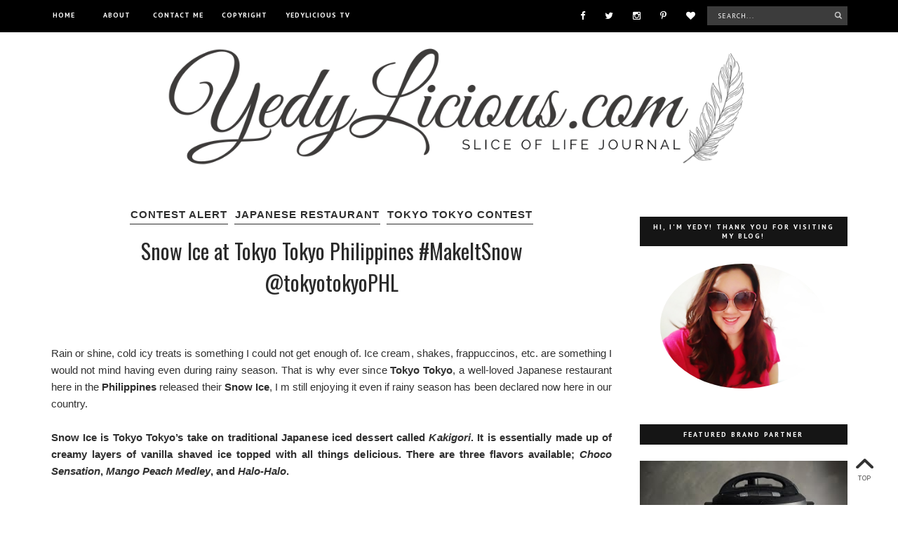

--- FILE ---
content_type: text/html; charset=utf-8
request_url: https://www.google.com/recaptcha/api2/aframe
body_size: 269
content:
<!DOCTYPE HTML><html><head><meta http-equiv="content-type" content="text/html; charset=UTF-8"></head><body><script nonce="uDoFEP_ZIowXbRkLneRXzg">/** Anti-fraud and anti-abuse applications only. See google.com/recaptcha */ try{var clients={'sodar':'https://pagead2.googlesyndication.com/pagead/sodar?'};window.addEventListener("message",function(a){try{if(a.source===window.parent){var b=JSON.parse(a.data);var c=clients[b['id']];if(c){var d=document.createElement('img');d.src=c+b['params']+'&rc='+(localStorage.getItem("rc::a")?sessionStorage.getItem("rc::b"):"");window.document.body.appendChild(d);sessionStorage.setItem("rc::e",parseInt(sessionStorage.getItem("rc::e")||0)+1);localStorage.setItem("rc::h",'1769095757098');}}}catch(b){}});window.parent.postMessage("_grecaptcha_ready", "*");}catch(b){}</script></body></html>

--- FILE ---
content_type: text/javascript; charset=UTF-8
request_url: https://www.yedylicious.com/feeds/posts/default/-/Tokyo%20Tokyo%20Contest?alt=json-in-script&callback=related_results_labels_thumbs&max-results=6
body_size: 9323
content:
// API callback
related_results_labels_thumbs({"version":"1.0","encoding":"UTF-8","feed":{"xmlns":"http://www.w3.org/2005/Atom","xmlns$openSearch":"http://a9.com/-/spec/opensearchrss/1.0/","xmlns$blogger":"http://schemas.google.com/blogger/2008","xmlns$georss":"http://www.georss.org/georss","xmlns$gd":"http://schemas.google.com/g/2005","xmlns$thr":"http://purl.org/syndication/thread/1.0","id":{"$t":"tag:blogger.com,1999:blog-31338448"},"updated":{"$t":"2025-11-06T22:02:21.277+08:00"},"category":[{"term":"Restaurant"},{"term":"Product Feature"},{"term":"Product Reviews"},{"term":"Food Finds"},{"term":"YedyLicious Favorite"},{"term":"Food Finds in Manila"},{"term":"Product Review"},{"term":"Antipolo Food Trip"},{"term":"Recipe"},{"term":"Restaurants in Antipolo City"},{"term":"Antipolo City"},{"term":"Out and About"},{"term":"Best Buffets Food Blog"},{"term":"Staycation"},{"term":"Where To Eat in Antipolo City Rizal"},{"term":"Travel"},{"term":"Lifestyle"},{"term":"Buffet"},{"term":"YedyLicious Recipes"},{"term":"Buffets in Manila"},{"term":"Hotel Staycation"},{"term":"Food Delivery"},{"term":"McDonalds Philippines"},{"term":"SM Megamall"},{"term":"Sponsored Post"},{"term":"YedyLicious Featured"},{"term":"Favorite"},{"term":"Hotel Buffet"},{"term":"Yedy In The Kitchen"},{"term":"Pizza"},{"term":"Best Buffets in Manila"},{"term":"McDonalds"},{"term":"Cafes and Coffee Shops in Antipolo"},{"term":"Grocery Finds"},{"term":"Hotel Review"},{"term":"KTG Family"},{"term":"Food Trip in Kapitolyo"},{"term":"Hotel Staycation in Manila"},{"term":"Japanese"},{"term":"Oakwood Premier Joy-Nostalg"},{"term":"Restaurants in Antipolo Town Proper"},{"term":"Restaurants in Kapitolyo"},{"term":"KTG Bloggers"},{"term":"Kapitolyo"},{"term":"Press Release"},{"term":"Quezon City"},{"term":"Restaurants in Quezon City"},{"term":"Vikings Buffet"},{"term":"Best Restaurants in Manila"},{"term":"California Pizza Kitchen"},{"term":"Giveaways"},{"term":"Promos"},{"term":"Ramen"},{"term":"WeChat"},{"term":"BGC"},{"term":"Best Ramen in Manila"},{"term":"Filipino Restaurant"},{"term":"Hotel Restaurant"},{"term":"KFC Philippines"},{"term":"Oakwood Manila"},{"term":"Pasig City"},{"term":"Project"},{"term":"Ramen Places in Manila"},{"term":"Restaurant Promotions"},{"term":"Restaurants in Makati"},{"term":"SM Mega Fashion Hall"},{"term":"Shangri-La Mall"},{"term":"Best Burger"},{"term":"Best Cheesecake in Manila"},{"term":"Best Hotels in Manila"},{"term":"Best Japanese Restaurants in Manila"},{"term":"Best Pizza in Manila"},{"term":"Best Steaks in Manila"},{"term":"Boracay"},{"term":"Boracay Madarin Island Hotel"},{"term":"Breakfast Buffet"},{"term":"Burger"},{"term":"Cebu Food Trip"},{"term":"Cebu Restaurants"},{"term":"Cheesecake"},{"term":"Cheesecakes in Manila"},{"term":"Chocolate"},{"term":"Coffee"},{"term":"Cookies"},{"term":"Healthy Food"},{"term":"Indian Food"},{"term":"Japanese Restaurant"},{"term":"Korean Food"},{"term":"Korean Restaurants"},{"term":"Kumori Japanese Bakery Philippines"},{"term":"Lechon"},{"term":"Press Announcement"},{"term":"Promo Alert"},{"term":"Quarantine Eats Series"},{"term":"Restaurants in Pasig"},{"term":"Restaurants in Pasig City"},{"term":"Search for Best and Affordable Buffets in Manila"},{"term":"Shakey's Philippines"},{"term":"Shangri-La East Wing"},{"term":"Vegetarian Recipe"},{"term":"Vikings Promo"},{"term":"YedyLicious Giveaway"},{"term":"cupcakes"},{"term":"Best Burger in Manila"},{"term":"Best Korean Restaurants in Manila"},{"term":"Best Lechon in Manila"},{"term":"Best Manila Staycation"},{"term":"Best Restaurants in Cebu"},{"term":"Burger Joint"},{"term":"Chinese Restaurants"},{"term":"Chowking Philippines"},{"term":"Christmas 2015"},{"term":"Crowne Plaza"},{"term":"F1 Hotel Manila"},{"term":"Featured Post"},{"term":"Food Festival"},{"term":"Food Promo"},{"term":"Greenbelt 3"},{"term":"Healthy Eating"},{"term":"Home Bakers"},{"term":"Homemade Product"},{"term":"Jollibee"},{"term":"KFC"},{"term":"Kitchen Gadgets"},{"term":"KitchenAid"},{"term":"Makati City"},{"term":"Marco Polo Ortigas Manila"},{"term":"Milk Tea"},{"term":"Oakroom Restaurant and bar"},{"term":"Osaka Ohsho"},{"term":"Restaurants in BGC"},{"term":"Restaurants in Cebu"},{"term":"Restaurants in Greenhills"},{"term":"Seafood"},{"term":"Shangri-La"},{"term":"Tempura Tendon Tenya"},{"term":"The Fort"},{"term":"The Ultimate Taste Test"},{"term":"US Potato Board"},{"term":"Where To Stay in Manila"},{"term":"B Hotel Alabang"},{"term":"Best Food Delivery Service"},{"term":"Bonifacio High Street"},{"term":"Brotzeit"},{"term":"Brunch Buffet"},{"term":"Burger Joint in Manila"},{"term":"CDO"},{"term":"Capitol Commons"},{"term":"Catering Services"},{"term":"Cebu"},{"term":"Century City Mall"},{"term":"Chinese Cuisine"},{"term":"City of Dreams Manila"},{"term":"Coffee Shops"},{"term":"Danes Cheese Ball"},{"term":"Dimsum Eat-All-You-Can"},{"term":"Edsa Shangri-La Hotel"},{"term":"Event"},{"term":"Food Fair"},{"term":"Four Seasons HotPot City"},{"term":"Greenhills"},{"term":"Healthy Drinks"},{"term":"Healthy Recipe"},{"term":"Hotel Jen Manila"},{"term":"Hyatt City of Dreams Manila"},{"term":"Indulgence by Irene"},{"term":"Korean Buffet"},{"term":"Korean Dishes"},{"term":"Korean Recipe"},{"term":"Korean Restaurant"},{"term":"Makati Restaurant"},{"term":"Manila Food Fairs"},{"term":"No Meat Recipe"},{"term":"Nostalgia Dining Lounge"},{"term":"Organic"},{"term":"Osaka Ohsho Megamall"},{"term":"Our Awesome Planet's Ultimate Taste Test"},{"term":"Pan Pacific Manila"},{"term":"People"},{"term":"Pomodoro Pizza"},{"term":"Potato Recipe"},{"term":"Raintree Restaurants"},{"term":"Resort"},{"term":"Resort Near Manila"},{"term":"Resort Review"},{"term":"Restaurants"},{"term":"Restaurants at SM Mega Fashion Hall"},{"term":"Restaurants in Capitol Commons"},{"term":"Restaurants in Glorietta"},{"term":"Restaurants in Ortigas"},{"term":"Restaurants in San Juan"},{"term":"Robinsons Place Antipolo"},{"term":"Robinsons Supermarket"},{"term":"Salted Egg"},{"term":"Sandwich Recipe"},{"term":"Tech"},{"term":"Tempura"},{"term":"Thin Crust Pizza"},{"term":"Ultimate Taste Test"},{"term":"Vegetarian"},{"term":"Vikings Loyalty Card"},{"term":"Vivere Hotel Alabang"},{"term":"Winery.PH"},{"term":"coffee shop"},{"term":"iloveserenitea"},{"term":"Beauty"},{"term":"Best Cookies in Manila"},{"term":"Best Eat-All-You-Can Dim Sum in Manila"},{"term":"Best Hotels in Tagaytay"},{"term":"Best Steak House in Manila"},{"term":"Best Tonkatsu in Manila"},{"term":"Bread"},{"term":"Breakfast"},{"term":"Buffet Giveaway"},{"term":"Burgers"},{"term":"CPK"},{"term":"Cafe Shibuya"},{"term":"Cafes"},{"term":"Cakes"},{"term":"Canned Goods"},{"term":"Catering"},{"term":"Cebu Lechon"},{"term":"Cheap Eats"},{"term":"Cheese"},{"term":"Cheese Tart"},{"term":"Chef Him Uy de Baron"},{"term":"Chef Miko Aspiras"},{"term":"Chelsea Kitchen"},{"term":"Chicken"},{"term":"Christmas Gift Ideas"},{"term":"Contest Alert"},{"term":"Corned Beef"},{"term":"Cravings"},{"term":"Crystal Jade Dim Sum Buffet"},{"term":"DIY Pizza"},{"term":"Dads World Buffet"},{"term":"Dim Sum Buffet"},{"term":"Dim Sum in Manila"},{"term":"Dishanel"},{"term":"Donuts"},{"term":"Eat-All-You-Can in Manila"},{"term":"Enderun"},{"term":"Enderun Extension"},{"term":"Four Seasons Buffet and HotPot"},{"term":"Fuwa Fuwa Philippines"},{"term":"German Restaurants"},{"term":"GrabFood"},{"term":"Green Dot Catering"},{"term":"Greenhills San Juan"},{"term":"Gyoza"},{"term":"Healthy Diet"},{"term":"Healthy Food Delivery Service Manila"},{"term":"Healthy Food Store"},{"term":"Hole In The Wall"},{"term":"Holiday Premium Ham"},{"term":"Holiday Promo"},{"term":"Hyatt Hotel"},{"term":"IHOP"},{"term":"IHOP Philippines"},{"term":"Ice Cream"},{"term":"Instant Pot"},{"term":"Instant Pot Philippines"},{"term":"Italian Restaurant"},{"term":"J.CO Donuts"},{"term":"Japanese Cheesecake"},{"term":"Japanese Cuisine"},{"term":"Japanese Recipe"},{"term":"Kuya Tom's Boneless Cebu Lechon"},{"term":"Lazada Philippines"},{"term":"Lydia's Lechon"},{"term":"Macaron"},{"term":"Manila Bloggers"},{"term":"Manila Food Bloggers"},{"term":"Marikina"},{"term":"Matcha"},{"term":"Max's Restaurant"},{"term":"McDo Secret Menu"},{"term":"McRib"},{"term":"McSpicy"},{"term":"Nuffnang"},{"term":"Nuffnang Philippines"},{"term":"Oakroom Restaurant"},{"term":"Online Culinary Experience"},{"term":"Online Seller"},{"term":"Organic Veggie Mommies"},{"term":"Our Awesome Planet"},{"term":"Outback Steakhouse"},{"term":"Peri-Peri Charcoal Chicken and Grill"},{"term":"Personal"},{"term":"Pork"},{"term":"Potatoes USA"},{"term":"Promenade Greenhills"},{"term":"Qubiertos Grill and Restaurant"},{"term":"Ramen Nagi Manila"},{"term":"Restaurants at BGC"},{"term":"Restaurants in Cubao"},{"term":"Restaurants in Sct Rallos"},{"term":"Restaurants in Tomas Morato"},{"term":"Ribs"},{"term":"Robinsons Malls"},{"term":"SM City Masinag"},{"term":"SM Megamall Atrium"},{"term":"Salad Recipe"},{"term":"Salted Egg Potato Chips"},{"term":"San Marino"},{"term":"Steak"},{"term":"Steaks"},{"term":"Super Bowl of China"},{"term":"Support Local"},{"term":"TGIFRIDAYS"},{"term":"Tagaytay City"},{"term":"Tagaytay Hotel Accommodation"},{"term":"Taza Fresh Table Restaurant"},{"term":"Teddy's Bigger Burgers"},{"term":"The Bistro Group"},{"term":"The Cafe at Hyatt"},{"term":"The Choice Award"},{"term":"Tokyo Tokyo Philippines"},{"term":"Tonkatsu"},{"term":"Unlimited Dim Sum"},{"term":"Unlimited Shabu-Shabu"},{"term":"Vietnamese Food"},{"term":"Vietnamese Restaurant"},{"term":"Vikings SM Megamall"},{"term":"Villa Del Conte Chocolate"},{"term":"Wee Nam Kee"},{"term":"When In Rizal"},{"term":"Where To Stay in Tagaytay"},{"term":"Xin Tian Di"},{"term":"YedyLicious on YouTube"},{"term":"Yellow Bird Cafe X Kitchen"},{"term":"gratitude"},{"term":"katsu"},{"term":"serenitea"},{"term":"3M Scotch Brite"},{"term":"All You Can Eat"},{"term":"Amorita Resort"},{"term":"Applebee's Philippines"},{"term":"BONO"},{"term":"BONO Artisanal Gelato"},{"term":"Belly Jaw's Seafoods and More"},{"term":"Best Chicken Wings in Manila"},{"term":"Best Filipino Restaurant in Manila"},{"term":"Best Food Forward"},{"term":"Best Hainanese Chicken"},{"term":"Best Lasagna in Manila"},{"term":"Best Singaporean Restaurant in Manila"},{"term":"Bhest Lasagna"},{"term":"Bigaw's Brick Oven Pizza"},{"term":"Black Olive Cerveceria"},{"term":"Board Game Cafe"},{"term":"Bohol"},{"term":"Bonifacio Global City"},{"term":"Boozy.PH"},{"term":"Borgo Cafe"},{"term":"Bottled Gourmet Food"},{"term":"Boy Bawang"},{"term":"Brasserie Cicou"},{"term":"Bruschetta Recipe"},{"term":"Budae Jjigae Korean Army Base Stew"},{"term":"Bulgogi Brothers"},{"term":"Burger Company"},{"term":"Burgers and Brewskies"},{"term":"Burgos Circle"},{"term":"Buta No Kakuni"},{"term":"Butadon"},{"term":"CNY Celebration"},{"term":"CWC Watersports Complex"},{"term":"Ca Phe Saigon Philippines"},{"term":"Cafe Esse"},{"term":"Cafe Macaron"},{"term":"Cafe Siena"},{"term":"Cafes in Quezon City"},{"term":"Caffe Pascucci Shop"},{"term":"Cake Shots PH Premium Alcohol Laced Cupcakes"},{"term":"California Raisins"},{"term":"Calle Preciousa Seafood Dampa Paluto"},{"term":"Camarines Sur"},{"term":"CaraMia PH"},{"term":"Cardona Rizal"},{"term":"Care D'Or Gelato"},{"term":"Caterers in Manila"},{"term":"Charlie's Grind and Grill"},{"term":"Cheatday Frozen Meat and Seafood Supply"},{"term":"Cheese Pairing"},{"term":"Chef Cyrille Soenen"},{"term":"Chef Jerome Cartailler"},{"term":"Chef Josh Bourwood"},{"term":"Chef Kalel Chan"},{"term":"Chef Robby Gocco"},{"term":"Chelcie's Homemade Spreads"},{"term":"Chelsea Kitchen Eastwood"},{"term":"Chelsea Kitchen Megamall"},{"term":"Chicken McDo"},{"term":"Chicken Sandwich"},{"term":"Chicken and Mojos"},{"term":"Chili Garlic Sauce"},{"term":"Chili's"},{"term":"Chinese Food"},{"term":"Chinese Recipe"},{"term":"Chives Bistro \u0026 Market Restaurant"},{"term":"Chocolate Chip Army Cookies"},{"term":"Choobi Choobi Restaurant"},{"term":"Chops Chicago Steakhouse"},{"term":"Christmas 2016"},{"term":"Christmas 2017"},{"term":"Christmas Party"},{"term":"Cinq Dessert Boutique"},{"term":"Circles Buffet Makati Shangri-La"},{"term":"Circles Event Cafe"},{"term":"Coca-Cola Philippines"},{"term":"Coco Natura"},{"term":"Coconut Sugar"},{"term":"Coffee Musings"},{"term":"Coffee in Can"},{"term":"Coke Memorabilia"},{"term":"Cold Beverages"},{"term":"Columbia Foods"},{"term":"Columbia International Food Products Inc"},{"term":"Comfort Food"},{"term":"Commonwealth Ave."},{"term":"Cookie Bar Manila"},{"term":"Corned Beef Pizza"},{"term":"Cravings Restaurant"},{"term":"Create-Your-Own Pizza"},{"term":"Cronuts"},{"term":"Crystal Jade Dining IN"},{"term":"Crystal Jade Shanghai Delight"},{"term":"Cucina Restaurant"},{"term":"Cue"},{"term":"Culinary Studies"},{"term":"Dampa"},{"term":"Deal Grocer"},{"term":"Dear Joe Coffee and Juice"},{"term":"Delimondo Corned Beef"},{"term":"Delivery"},{"term":"Dessert"},{"term":"Diet Food Delivery Service in Manila"},{"term":"Digital Influencers"},{"term":"Dimsum"},{"term":"Dimsum Buffet"},{"term":"Dolcelatte Cafe"},{"term":"Donday Buffet"},{"term":"Doughy Delights PH"},{"term":"Duck and Buvette"},{"term":"Dulcelin Gourmet"},{"term":"ECQ"},{"term":"Earth Kitchen BGC"},{"term":"Easy Korean Cooking"},{"term":"Easy Korean Recipe"},{"term":"Eighteen Bistro"},{"term":"Eri Curry"},{"term":"Estancia Mall"},{"term":"Events Place"},{"term":"FEATURED"},{"term":"Fab Restaurant"},{"term":"Fairmont Hotel Makati"},{"term":"FamTea Milk Tea"},{"term":"Farm-To-Table Restaurant"},{"term":"Fast Food Chains in Manila"},{"term":"Figures of Beans Coffee"},{"term":"Filipino Cuisine"},{"term":"Filipino Food"},{"term":"Filippo Berio"},{"term":"Fire In The Hole"},{"term":"Fire Station Char Grilled Food"},{"term":"Food Business"},{"term":"Food Chains"},{"term":"Food Crew PH"},{"term":"Food News"},{"term":"Food Park"},{"term":"Food Photography"},{"term":"Food Purveyors"},{"term":"Food Stall"},{"term":"Food Styling"},{"term":"Food Tour"},{"term":"Food Trip"},{"term":"FoodPanda"},{"term":"Forbes Town Center"},{"term":"Fowlbread"},{"term":"French Restaurant"},{"term":"Fruit Juice"},{"term":"Fuwa Fuwa Bread"},{"term":"GMA News TV"},{"term":"GMA Public Affairs"},{"term":"GOJU Drinks"},{"term":"Gen Korean BBQ House Manila"},{"term":"Giligans Restaurant"},{"term":"Ginza Bairin"},{"term":"Glencairn"},{"term":"Glorietta 2"},{"term":"Glucerna"},{"term":"Go-En Ramen"},{"term":"Gostoso Piri-Piri Chicken"},{"term":"Gourmet Strip"},{"term":"Gourmet Tuyo"},{"term":"GrabKitchen"},{"term":"Grand Hyatt Hotel"},{"term":"Greenhills in San Juan"},{"term":"Greenwich"},{"term":"Greenwich Pizzeria"},{"term":"Grissini Ristorante"},{"term":"Group Buying Site"},{"term":"Guest Post"},{"term":"Gustazo Gourmet"},{"term":"Gyu-Kaku Japanese Restaurant"},{"term":"Hai Chix and Steaks"},{"term":"Halal Certified Food"},{"term":"Hanamaruken Ramen"},{"term":"Hanjuku Cheese"},{"term":"Hanns PH"},{"term":"Hanns Storage Rack"},{"term":"Hap Chan"},{"term":"Happy Meal at McDonald's"},{"term":"Healthy Alternative to Rice"},{"term":"Healthy Buffets in Manila"},{"term":"Healthy Monsters PH"},{"term":"Healthy Restaurant"},{"term":"Healthy Snack"},{"term":"Heat Buffet"},{"term":"Hershey's Chocolate"},{"term":"Hershey's Philippines"},{"term":"Hilton Manila"},{"term":"Hizon's Catering"},{"term":"Holiday Ham"},{"term":"Holiday Inn Galleria Manila"},{"term":"Home Appliances"},{"term":"Home Brew Coffee"},{"term":"Homemade Treasures"},{"term":"Honey Danji Korean Restaurant"},{"term":"Hot Pot"},{"term":"Hotel"},{"term":"House of Lechon Cebu"},{"term":"Huawei P9"},{"term":"I Am Kim Korean Stone Bowl Rice"},{"term":"Ian Carandang"},{"term":"Imported Cheese"},{"term":"Indian food Festival"},{"term":"Instagram Contest"},{"term":"International Burger Day"},{"term":"International Food"},{"term":"Ippudo Ramen Manila Philippines"},{"term":"Isla Sugbu Seafood City"},{"term":"Islas Pinas Buffet"},{"term":"Italan"},{"term":"Italian Food"},{"term":"J.CO Philippines"},{"term":"Japanese Buffet"},{"term":"Japanese Rice Bowl"},{"term":"Jinro Korean Soju Philippines"},{"term":"Jjajangmyeon"},{"term":"Jjajangmyeon Recipe"},{"term":"Jollibee Amazing Aloha Champ"},{"term":"Jollibee Choco Mallow Pie"},{"term":"Jollibee Kit Kat Mix-ins"},{"term":"Juice Cleanse in Manila"},{"term":"Juice Detox Cleanse"},{"term":"Juice Detox in Manila"},{"term":"Juice Fasting"},{"term":"Jupiter St."},{"term":"KFC Breakfast Buffet"},{"term":"KFC Chizza"},{"term":"KFC Delivery"},{"term":"KFC Double Down Dog"},{"term":"KFC Salted Egg Yolk Chicken"},{"term":"KFC Sisig"},{"term":"KFC Waffle Buffet"},{"term":"KFChizza"},{"term":"KSK Food Products"},{"term":"Kamayan Buffet"},{"term":"Kangaroo Nuts"},{"term":"Karen's Kitchen"},{"term":"Kenny Rogers Roasters"},{"term":"Kentucky Fried Chicken"},{"term":"Kettle Restaurant"},{"term":"Khayil Bakeshop and Cafe"},{"term":"Kimchi Kingdom"},{"term":"Kimukatsu"},{"term":"Kings and Pawns Board Game Cafe"},{"term":"Kitchen Stuff"},{"term":"KitchenAid Artisan Mini"},{"term":"KitchenAid Philippines"},{"term":"Koko Buri Fried Chicken"},{"term":"Koko Buri Restaurant"},{"term":"Korean Black Bean Noodles"},{"term":"Korean-style Fried Chicken"},{"term":"Kouign Amann"},{"term":"Kravers Canteen"},{"term":"Krispy Kreme Philippines"},{"term":"Kuhala Bay Resort"},{"term":"Kulinarya Kitchen"},{"term":"Kumakuma Curry"},{"term":"L'Shef"},{"term":"La Travieza Buffet Restaurant"},{"term":"Laguna"},{"term":"Larcy's"},{"term":"Lasagna"},{"term":"Lay's Potato Chips"},{"term":"Le Cupcaron"},{"term":"Le Petit Souffle"},{"term":"Lechon Degustacion"},{"term":"Lee Hak BBQ Korean Buffet Restaurant"},{"term":"Lee Kum Kee"},{"term":"Lila St. Marikina"},{"term":"Linguini Fini Manila"},{"term":"Linguini Fini Philippines"},{"term":"Little House of Cheesecakes and More"},{"term":"Livestock PH Restaurant"},{"term":"Lola Cafe and Bar"},{"term":"Luisa Ridge Hot Spring Resort"},{"term":"Luke Skin PH"},{"term":"Lunar Coffee by Moonleaf"},{"term":"Lung Hin Chinese Restaurant"},{"term":"LuzViMinda"},{"term":"MAJ Sweet Shoppe"},{"term":"MAYA Hotcake"},{"term":"Mad For Pizza PH"},{"term":"Madden \u0026 Me"},{"term":"Madison Commons Food Park"},{"term":"Madison Lounge and Bar"},{"term":"Madison's Bistro Moderne"},{"term":"Magnolia Gold Label Ice Cream"},{"term":"Main Street Restaurant"},{"term":"Makati"},{"term":"Makati Diamond Residences"},{"term":"Makati Shangri-La Hotel Manila"},{"term":"Mall"},{"term":"Mall Events"},{"term":"Malls Promo"},{"term":"Manam Comfort Filipino"},{"term":"Manang's Fried Chicken"},{"term":"Mandaluyong"},{"term":"Mandaluyong City"},{"term":"Mang Inasal"},{"term":"Mango Torte"},{"term":"Marikina Food Trip"},{"term":"Mario's Kitchen Katipunan"},{"term":"Marison's Antipolo"},{"term":"Marufuku Japanese Restaurant"},{"term":"Marugame Udon"},{"term":"Matcha Cheese Tart"},{"term":"Max's Classic Chicken Burger"},{"term":"Max's Fried Chicken"},{"term":"McCormick Flavor Nation Festival"},{"term":"McDelivery"},{"term":"McDo Fish and Fries"},{"term":"McDo Flavors of Japan"},{"term":"McDo Hotcakes"},{"term":"McDo Twisted Fries"},{"term":"McDonalds Coca-Cola Glass Collection"},{"term":"McFlurry"},{"term":"Meal Plan"},{"term":"Mediterranean Cuisine"},{"term":"Mega Atrium"},{"term":"Mega Creations Premium Bottled Spanish Sardines"},{"term":"Megawatt Restaurant"},{"term":"Merienda"},{"term":"Mesclun Restaurant and Cafe"},{"term":"Mey Lin Express"},{"term":"Miguel's Garden Cafe"},{"term":"Milo Cake"},{"term":"Minions"},{"term":"Miso-Ten Ramen"},{"term":"Mobile Phone Photography"},{"term":"Mobile Phone Review"},{"term":"Mom's Pot Restaurant"},{"term":"Mongolian Buffet"},{"term":"Morganfield's Philippines"},{"term":"Morong Rizal"},{"term":"Movie Snack"},{"term":"Mrs. Grahams Macaron Cafe"},{"term":"Munchtown"},{"term":"NIU by Vikings"},{"term":"National Pizza Day"},{"term":"Natures Land Camp Resort"},{"term":"No Bake Cheesecake"},{"term":"Nobu Manila"},{"term":"Nobu Sunday Brunch Buffet"},{"term":"Nomama"},{"term":"Nomama Artisanal Ramen"},{"term":"Nono's Comfort Kitchen \u0026 Bakery"},{"term":"Not Just Meat Restaurant"},{"term":"Nutcracker Peanut Butter"},{"term":"OFK Aloe Vera King Juice"},{"term":"OKF Corporation"},{"term":"OKF Philippines"},{"term":"OKF Premium Coffee"},{"term":"Oktoberfest"},{"term":"Oliva Bistro Cafe"},{"term":"Oliva Bistro Cafe Marcos Highway"},{"term":"Oliva Gastro Music Pub"},{"term":"Olive Oil"},{"term":"Omnivore"},{"term":"Omnivore Recipe"},{"term":"Online Delivery"},{"term":"Order Food Online"},{"term":"Orell's Banana Chips"},{"term":"Original Soju"},{"term":"Outback Makati"},{"term":"Outreach"},{"term":"Oxford Distribution"},{"term":"Oyster"},{"term":"P.F. Chang's Philippines"},{"term":"Paluto"},{"term":"Pancake"},{"term":"Papa Kim's Korean Bakery and Coffee"},{"term":"Paradise Dynasty"},{"term":"Party Trays"},{"term":"Pasta Recipe"},{"term":"Pastillas"},{"term":"Pastries"},{"term":"Peanut Butter"},{"term":"Pellegrino's"},{"term":"Pellegrino's No Bake Blueberry Cheesecake"},{"term":"Pellegrino's Roasted Chicken Station"},{"term":"People's Choice Restaurant Awards"},{"term":"Pepita's Kitchen"},{"term":"Pepita's Lechon"},{"term":"Pescatarian"},{"term":"Pesto"},{"term":"Phat Buddha"},{"term":"Photo Dump"},{"term":"Pie"},{"term":"Pizza Hand Stretched Pizza"},{"term":"Pizza Hut"},{"term":"Pizza Hut Hot Deals"},{"term":"Pizza Promo"},{"term":"Pizza Wars"},{"term":"Pizza in Manila"},{"term":"Planner"},{"term":"Plant Strong Recipe"},{"term":"Plant-based"},{"term":"Pop Talk"},{"term":"Pork Belly"},{"term":"Pork Buns"},{"term":"Pork Recipe"},{"term":"Portuguese Food"},{"term":"Portuguese Restaurant"},{"term":"Power Plant Mall"},{"term":"Power of Pen"},{"term":"Premium Coffee"},{"term":"Presotea Philippines"},{"term":"Project Pie PH"},{"term":"Props Stying"},{"term":"Puerto Princesa Palawan"},{"term":"Q Provisions Catering"},{"term":"Quezon Ave"},{"term":"Quirks PH"},{"term":"RACKS Philippines"},{"term":"RUB Ribs and BBQ"},{"term":"Raffles Hotel Makati"},{"term":"Real California Cheese"},{"term":"Real California Milk"},{"term":"Red Door Kitchen Food Delivery"},{"term":"Red Ribbon"},{"term":"Restaurants at Bonifacio High Street"},{"term":"Restaurants at Burgos Circle"},{"term":"Restaurants in Alabang"},{"term":"Restaurants in Eastwood"},{"term":"Restaurants in Greenbelt"},{"term":"Restaurants in Katipunan"},{"term":"Restaurants in Libis"},{"term":"Restaurants in Marikina"},{"term":"Restaurants in Megamall"},{"term":"Restaurants in Quezon Cty"},{"term":"Restaurants in Rizal"},{"term":"Restaurants in Robinsons Place Las Pinas"},{"term":"Restaurants in Trinoma"},{"term":"Restaurants in UP Town Center"},{"term":"Reyal Litson Manok"},{"term":"RiCo Corn Rice"},{"term":"Rice"},{"term":"Robinsons"},{"term":"Robinsons Eastwood Libis"},{"term":"Robinsons Galleria"},{"term":"Robinsons Magnolia"},{"term":"Robinsons Malls VIP Card"},{"term":"Robinsons Place Las PInas"},{"term":"Rocketroom"},{"term":"Rockwell Makati"},{"term":"Roots and Herbs Coffee"},{"term":"Rosanjin Japanese Restaurant"},{"term":"Rustans"},{"term":"Rustans Supermarket"},{"term":"Rustic Mornings"},{"term":"SBC Christmas Coffee"},{"term":"SBC Dream Journal"},{"term":"SM Cherry Antipolo"},{"term":"SM City North Edsa"},{"term":"SM East Ortigas"},{"term":"SM Markets"},{"term":"SM Supermalls"},{"term":"Saboten"},{"term":"Saisaki Buffet"},{"term":"Salad"},{"term":"Salad and Soup Buffet"},{"term":"Salad in a Jar"},{"term":"Salted Egg Chips"},{"term":"Sambo Kojin"},{"term":"San Juan"},{"term":"San Marino Tuna Laing"},{"term":"Sarangani Bay Premium Bangus"},{"term":"Sardines"},{"term":"Sariwon Korean Barbecue"},{"term":"Schott Zwiesel Glassware"},{"term":"Search for Best Crispy Pata in Manila"},{"term":"Seattle's Best Coffee"},{"term":"Seattle's Best Coffee Philippines"},{"term":"Sebastian's Ice Cream"},{"term":"Seoul Barbecue Korean Restaurant"},{"term":"Serendra"},{"term":"Seven Comfort Cuisine"},{"term":"Seven Corners Restaurant"},{"term":"Shabu-Shabu"},{"term":"Shangri-La Group"},{"term":"Sibyullee Flavors of Seoul"},{"term":"Silcafe Freshly Roasted Coffee"},{"term":"Silog Recipe"},{"term":"Similac Gain School HMO"},{"term":"Singaporean Cuisine"},{"term":"Singaporean Restaurants"},{"term":"Siopao"},{"term":"Slammin' Mini Burgers"},{"term":"Sliders"},{"term":"Snow Crab"},{"term":"Snow Crystal White Tomato"},{"term":"Sons of Burger"},{"term":"Spanish Restaurants"},{"term":"Spanish Sardines"},{"term":"Spectrum Sunday Brunch Buffet"},{"term":"Spectrum in Farimont Hotel Makati"},{"term":"Star Punjabi Dhaba Indian Restaurant"},{"term":"Stella Wood Fired Bistro"},{"term":"Storage Solutions"},{"term":"Stuffed Lechon"},{"term":"Sugar and Tea Milk Tea"},{"term":"Sulok Cafe"},{"term":"Summer Palace"},{"term":"Summer Treats"},{"term":"Sunshine Kitchen"},{"term":"Supermarket Promo"},{"term":"Suy Foods"},{"term":"Swift Premium Corned Beef"},{"term":"Swimming"},{"term":"T.G.I.Friday's"},{"term":"TGIF."},{"term":"TGIFriday's"},{"term":"TV Guesting"},{"term":"Tablea Cheesecake"},{"term":"Tagaytay Haven Hotel"},{"term":"Taguig"},{"term":"Tang Juice Philippines"},{"term":"Tasteless Group of Restaurants"},{"term":"Tavolino's by Corretto Cafe"},{"term":"Teddy’s Burger Philippines"},{"term":"Teppanyaki"},{"term":"Tesco Products"},{"term":"TexMex"},{"term":"Texas Embassy Restaurant"},{"term":"The Beef"},{"term":"The Buffet International Cuisine"},{"term":"The Cheese Steak Shop Manila"},{"term":"The Crescent Moon Cafe"},{"term":"The Earth Kitchen"},{"term":"The Fort Strip"},{"term":"The Fried Chicken Ice Cream"},{"term":"The Good Juice PH"},{"term":"The Grand Kitchen"},{"term":"The Halal Guys PH"},{"term":"The Nest Restaurant"},{"term":"The Original Cookie Sticks"},{"term":"The Party Kitchen"},{"term":"The Round Table"},{"term":"The Spice Lab PH"},{"term":"The Sugar-Free Bakery PH"},{"term":"The Urban Farm"},{"term":"The Vegan Grocer"},{"term":"Theo \u0026 Miguel"},{"term":"Tim Ho Wan Philippines"},{"term":"Tipulo MOdern Filipino Cuisine"},{"term":"Tipulo Restaurant"},{"term":"Toasted Pastillas"},{"term":"Tokyo Tokyo"},{"term":"Tokyo Tokyo Contest"},{"term":"Tokyo Tokyo Snow ice"},{"term":"Tong Yang Grill and Shabu Shabu"},{"term":"Trinoma"},{"term":"Tsay Cheng Restaurant"},{"term":"Tteokbokki Recipe"},{"term":"Turkish Cuisine"},{"term":"U.P. Town Center"},{"term":"Ube Cheesecake"},{"term":"Uncle Tetsu Japanese Cheesecake"},{"term":"Unlimited Pizza Toppings"},{"term":"Unlimited Rice Meals"},{"term":"Valentines 2016"},{"term":"VegFest Pilipinas"},{"term":"Vegan"},{"term":"Vegan Recipe"},{"term":"Vegetables"},{"term":"Viajé by Kev"},{"term":"Vikings Group"},{"term":"Vikings Luxury Buffet"},{"term":"Vikings SM BF"},{"term":"Vikings SM Marikina"},{"term":"Village Tavern"},{"term":"Vivere Hotel and Resorts"},{"term":"Vom Fass PH"},{"term":"Wagyu Burgers"},{"term":"Watami"},{"term":"Wee Nam Kee Food Blog"},{"term":"Where To Buy"},{"term":"Where To Eat in Robinsons Place Las Pinas"},{"term":"Where To Go For Group Outing"},{"term":"Whisky"},{"term":"Wishbone"},{"term":"Wolfgang's Steakhouse Philippines"},{"term":"Workshop"},{"term":"Yabu House of Katsu"},{"term":"YedyLicious TV"},{"term":"Yomenya Goemon"},{"term":"Yosuke Ramen"},{"term":"Yummies by M"},{"term":"Zullo Coffee and Loaf"},{"term":"coke"},{"term":"promo"},{"term":"sponsor"},{"term":"tea confections"},{"term":"tomas morato"},{"term":"École Ducasse"},{"term":"豚丼"},{"term":"부대찌개 Budae Jjigae"}],"title":{"type":"text","$t":"YedyLicious.com"},"subtitle":{"type":"html","$t":"Manila Food Blogger in the Philippines, Sited as Top Best Food Bloggers in Manila Philippines by Philippines Blog Awards, Top Best Food Influencer from Manila Philippines, Top Blogs on Easy Recipes and Best Restaurants, Buffets, and Hotels in Manila Philippines Asia, Top Best Recipe Cooking Blog for Easy Korean Recipes and Easy Filipino Asian Recipes, Recipe Cooking Blog Korea Korean Food, YouTube Vlogger Recipe Videos"},"link":[{"rel":"http://schemas.google.com/g/2005#feed","type":"application/atom+xml","href":"https:\/\/www.yedylicious.com\/feeds\/posts\/default"},{"rel":"self","type":"application/atom+xml","href":"https:\/\/www.blogger.com\/feeds\/31338448\/posts\/default\/-\/Tokyo+Tokyo+Contest?alt=json-in-script\u0026max-results=6"},{"rel":"alternate","type":"text/html","href":"https:\/\/www.yedylicious.com\/search\/label\/Tokyo%20Tokyo%20Contest"},{"rel":"hub","href":"http://pubsubhubbub.appspot.com/"}],"author":[{"name":{"$t":"Unknown"},"email":{"$t":"noreply@blogger.com"},"gd$image":{"rel":"http://schemas.google.com/g/2005#thumbnail","width":"16","height":"16","src":"https:\/\/img1.blogblog.com\/img\/b16-rounded.gif"}}],"generator":{"version":"7.00","uri":"http://www.blogger.com","$t":"Blogger"},"openSearch$totalResults":{"$t":"1"},"openSearch$startIndex":{"$t":"1"},"openSearch$itemsPerPage":{"$t":"6"},"entry":[{"id":{"$t":"tag:blogger.com,1999:blog-31338448.post-5890846604614012780"},"published":{"$t":"2014-06-28T19:23:00.000+08:00"},"updated":{"$t":"2015-03-07T09:29:27.043+08:00"},"category":[{"scheme":"http://www.blogger.com/atom/ns#","term":"Contest Alert"},{"scheme":"http://www.blogger.com/atom/ns#","term":"Japanese Restaurant"},{"scheme":"http://www.blogger.com/atom/ns#","term":"Tokyo Tokyo Contest"},{"scheme":"http://www.blogger.com/atom/ns#","term":"Tokyo Tokyo Philippines"},{"scheme":"http://www.blogger.com/atom/ns#","term":"Tokyo Tokyo Snow ice"}],"title":{"type":"text","$t":"Snow Ice at Tokyo Tokyo Philippines #MakeItSnow @tokyotokyoPHL"},"content":{"type":"html","$t":"\u003Cbr\u003E\n\u003Cdiv style=\"text-align: justify;\"\u003E\n\u003Cspan style=\"font-family: Verdana, sans-serif;\"\u003ERain or shine, cold icy treats is something I could not get enough of. Ice cream, shakes, frappuccinos, etc. are something I would not mind having even during rainy season. That is why ever since \u003C\/span\u003E\u003Cb style=\"font-family: Verdana, sans-serif;\"\u003ETokyo Tokyo\u003C\/b\u003E\u003Cspan style=\"font-family: Verdana, sans-serif;\"\u003E, a well-loved Japanese restaurant here in the \u003C\/span\u003E\u003Cb style=\"font-family: Verdana, sans-serif;\"\u003EPhilippines\u003C\/b\u003E\u003Cspan style=\"font-family: Verdana, sans-serif;\"\u003E released their \u003C\/span\u003E\u003Cb style=\"font-family: Verdana, sans-serif;\"\u003ESnow Ice\u003C\/b\u003E\u003Cspan style=\"font-family: Verdana, sans-serif;\"\u003E, I m still enjoying it even if rainy season has been declared now here in our country.\u003C\/span\u003E\u003C\/div\u003E\n\u003Cspan style=\"font-family: Verdana,sans-serif;\"\u003E\u003Cdiv style=\"text-align: justify;\"\u003E\n\u003Cbr\u003E\u003C\/div\u003E\n\u003Cb\u003E\u003Cdiv style=\"text-align: justify;\"\u003E\n\u003Cb\u003ESnow Ice\u003C\/b\u003E is Tokyo Tokyo’s take on traditional \u003Cb\u003EJapanese iced dessert\u003C\/b\u003E called \u003Ci\u003EKakigori\u003C\/i\u003E. It is essentially made up of creamy layers of vanilla shaved ice topped with all things delicious. There are three flavors available; \u003Ci\u003EChoco Sensation\u003C\/i\u003E, \u003Ci\u003EMango Peach Medley\u003C\/i\u003E, and \u003Ci\u003EHalo-Halo\u003C\/i\u003E. \u003C\/div\u003E\n\u003Cdiv style=\"text-align: justify;\"\u003E\n\u003Cbr\u003E\u003C\/div\u003E\n\u003C\/b\u003E\u003C\/span\u003E\u003Cbr\u003E\n\u003Cdiv class=\"separator\" style=\"clear: both; text-align: center;\"\u003E\n\u003Ca href=\"https:\/\/blogger.googleusercontent.com\/img\/b\/R29vZ2xl\/AVvXsEjCAIzYyAgGrbgzhOWXhHyPcfaX6JUFdUTQZNDNET95OOTXjl-0Rm71GdCmiITpkqJNQ71dPkt6VZuxXSHXCb7i0nWAJKRVTXU6dyqj9ghoNf4pwPutKcekNv62UrZJx6QaA8RH\/s1600\/1-tokyotokyo-snowide-makeitsnow-yedylicious.jpg\" imageanchor=\"1\" style=\"clear: left; float: left; margin-bottom: 1em; margin-right: 1em; text-align: justify;\"\u003E\u003Cimg alt=\"Tokyo Tokyo Philippines Japanese Restaurant Snow Ice Dessert, Tokyo Tokyo Snow Ice Contest\" border=\"0\" src=\"https:\/\/blogger.googleusercontent.com\/img\/b\/R29vZ2xl\/AVvXsEjCAIzYyAgGrbgzhOWXhHyPcfaX6JUFdUTQZNDNET95OOTXjl-0Rm71GdCmiITpkqJNQ71dPkt6VZuxXSHXCb7i0nWAJKRVTXU6dyqj9ghoNf4pwPutKcekNv62UrZJx6QaA8RH\/s1600\/1-tokyotokyo-snowide-makeitsnow-yedylicious.jpg\" title=\"\"\u003E\u003C\/a\u003E\u003Cspan style=\"font-family: Verdana,sans-serif;\"\u003E\u003C\/span\u003E\u003C\/div\u003E\n\u003Cdiv style=\"text-align: justify;\"\u003E\n\u003Cbr\u003E\u003C\/div\u003E\n\u003Cdiv style=\"text-align: justify;\"\u003E\n\u003Cspan style=\"font-family: Verdana,sans-serif;\"\u003EEarly today, I paid a visit to \u003Cb\u003ETokyo Tokyo\u003C\/b\u003E to get my \u003Cb\u003ESnow Ice\u003C\/b\u003E fix for the day. I was dead set on getting all three flavor but unfortunately, the Mango Peach Medley was not available. Good thing though that I equally loved the other two flavors which my family also loves.\u003C\/span\u003E\u003C\/div\u003E\n\u003Cdiv style=\"text-align: justify;\"\u003E\n\u003Cbr\u003E\u003C\/div\u003E\n\u003Ca href=\"https:\/\/www.yedylicious.com\/2014\/06\/snow-ice-at-tokyo-tokyo-philippines.html#more\"\u003ERead More\u003C\/a\u003E"},"link":[{"rel":"replies","type":"application/atom+xml","href":"https:\/\/www.yedylicious.com\/feeds\/5890846604614012780\/comments\/default","title":"Post Comments"},{"rel":"replies","type":"text/html","href":"https:\/\/www.blogger.com\/comment\/fullpage\/post\/31338448\/5890846604614012780?isPopup=true","title":"0 Comments"},{"rel":"edit","type":"application/atom+xml","href":"https:\/\/www.blogger.com\/feeds\/31338448\/posts\/default\/5890846604614012780"},{"rel":"self","type":"application/atom+xml","href":"https:\/\/www.blogger.com\/feeds\/31338448\/posts\/default\/5890846604614012780"},{"rel":"alternate","type":"text/html","href":"https:\/\/www.yedylicious.com\/2014\/06\/snow-ice-at-tokyo-tokyo-philippines.html","title":"Snow Ice at Tokyo Tokyo Philippines #MakeItSnow @tokyotokyoPHL"}],"author":[{"name":{"$t":"Unknown"},"email":{"$t":"noreply@blogger.com"},"gd$image":{"rel":"http://schemas.google.com/g/2005#thumbnail","width":"16","height":"16","src":"https:\/\/img1.blogblog.com\/img\/b16-rounded.gif"}}],"media$thumbnail":{"xmlns$media":"http://search.yahoo.com/mrss/","url":"https:\/\/blogger.googleusercontent.com\/img\/b\/R29vZ2xl\/AVvXsEjCAIzYyAgGrbgzhOWXhHyPcfaX6JUFdUTQZNDNET95OOTXjl-0Rm71GdCmiITpkqJNQ71dPkt6VZuxXSHXCb7i0nWAJKRVTXU6dyqj9ghoNf4pwPutKcekNv62UrZJx6QaA8RH\/s72-c\/1-tokyotokyo-snowide-makeitsnow-yedylicious.jpg","height":"72","width":"72"},"thr$total":{"$t":"0"}}]}});

--- FILE ---
content_type: text/javascript; charset=UTF-8
request_url: https://www.yedylicious.com//feeds/posts/summary/?alt=json-in-script&callback=showRecentPosts
body_size: 20957
content:
// API callback
showRecentPosts({"version":"1.0","encoding":"UTF-8","feed":{"xmlns":"http://www.w3.org/2005/Atom","xmlns$openSearch":"http://a9.com/-/spec/opensearchrss/1.0/","xmlns$blogger":"http://schemas.google.com/blogger/2008","xmlns$georss":"http://www.georss.org/georss","xmlns$gd":"http://schemas.google.com/g/2005","xmlns$thr":"http://purl.org/syndication/thread/1.0","id":{"$t":"tag:blogger.com,1999:blog-31338448"},"updated":{"$t":"2025-11-06T22:02:21.277+08:00"},"category":[{"term":"Restaurant"},{"term":"Product Feature"},{"term":"Product Reviews"},{"term":"Food Finds"},{"term":"YedyLicious Favorite"},{"term":"Food Finds in Manila"},{"term":"Product Review"},{"term":"Antipolo Food Trip"},{"term":"Recipe"},{"term":"Restaurants in Antipolo City"},{"term":"Antipolo City"},{"term":"Out and About"},{"term":"Best Buffets Food Blog"},{"term":"Staycation"},{"term":"Where To Eat in Antipolo City Rizal"},{"term":"Travel"},{"term":"Lifestyle"},{"term":"Buffet"},{"term":"YedyLicious Recipes"},{"term":"Buffets in Manila"},{"term":"Hotel Staycation"},{"term":"Food Delivery"},{"term":"McDonalds Philippines"},{"term":"SM Megamall"},{"term":"Sponsored Post"},{"term":"YedyLicious Featured"},{"term":"Favorite"},{"term":"Hotel Buffet"},{"term":"Yedy In The Kitchen"},{"term":"Pizza"},{"term":"Best Buffets in Manila"},{"term":"McDonalds"},{"term":"Cafes and Coffee Shops in Antipolo"},{"term":"Grocery Finds"},{"term":"Hotel Review"},{"term":"KTG Family"},{"term":"Food Trip in Kapitolyo"},{"term":"Hotel Staycation in Manila"},{"term":"Japanese"},{"term":"Oakwood Premier Joy-Nostalg"},{"term":"Restaurants in Antipolo Town Proper"},{"term":"Restaurants in Kapitolyo"},{"term":"KTG Bloggers"},{"term":"Kapitolyo"},{"term":"Press Release"},{"term":"Quezon City"},{"term":"Restaurants in Quezon City"},{"term":"Vikings Buffet"},{"term":"Best Restaurants in Manila"},{"term":"California Pizza Kitchen"},{"term":"Giveaways"},{"term":"Promos"},{"term":"Ramen"},{"term":"WeChat"},{"term":"BGC"},{"term":"Best Ramen in Manila"},{"term":"Filipino Restaurant"},{"term":"Hotel Restaurant"},{"term":"KFC Philippines"},{"term":"Oakwood Manila"},{"term":"Pasig City"},{"term":"Project"},{"term":"Ramen Places in Manila"},{"term":"Restaurant Promotions"},{"term":"Restaurants in Makati"},{"term":"SM Mega Fashion Hall"},{"term":"Shangri-La Mall"},{"term":"Best Burger"},{"term":"Best Cheesecake in Manila"},{"term":"Best Hotels in Manila"},{"term":"Best Japanese Restaurants in Manila"},{"term":"Best Pizza in Manila"},{"term":"Best Steaks in Manila"},{"term":"Boracay"},{"term":"Boracay Madarin Island Hotel"},{"term":"Breakfast Buffet"},{"term":"Burger"},{"term":"Cebu Food Trip"},{"term":"Cebu Restaurants"},{"term":"Cheesecake"},{"term":"Cheesecakes in Manila"},{"term":"Chocolate"},{"term":"Coffee"},{"term":"Cookies"},{"term":"Healthy Food"},{"term":"Indian Food"},{"term":"Japanese Restaurant"},{"term":"Korean Food"},{"term":"Korean Restaurants"},{"term":"Kumori Japanese Bakery Philippines"},{"term":"Lechon"},{"term":"Press Announcement"},{"term":"Promo Alert"},{"term":"Quarantine Eats Series"},{"term":"Restaurants in Pasig"},{"term":"Restaurants in Pasig City"},{"term":"Search for Best and Affordable Buffets in Manila"},{"term":"Shakey's Philippines"},{"term":"Shangri-La East Wing"},{"term":"Vegetarian Recipe"},{"term":"Vikings Promo"},{"term":"YedyLicious Giveaway"},{"term":"cupcakes"},{"term":"Best Burger in Manila"},{"term":"Best Korean Restaurants in Manila"},{"term":"Best Lechon in Manila"},{"term":"Best Manila Staycation"},{"term":"Best Restaurants in Cebu"},{"term":"Burger Joint"},{"term":"Chinese Restaurants"},{"term":"Chowking Philippines"},{"term":"Christmas 2015"},{"term":"Crowne Plaza"},{"term":"F1 Hotel Manila"},{"term":"Featured Post"},{"term":"Food Festival"},{"term":"Food Promo"},{"term":"Greenbelt 3"},{"term":"Healthy Eating"},{"term":"Home Bakers"},{"term":"Homemade Product"},{"term":"Jollibee"},{"term":"KFC"},{"term":"Kitchen Gadgets"},{"term":"KitchenAid"},{"term":"Makati City"},{"term":"Marco Polo Ortigas Manila"},{"term":"Milk Tea"},{"term":"Oakroom Restaurant and bar"},{"term":"Osaka Ohsho"},{"term":"Restaurants in BGC"},{"term":"Restaurants in Cebu"},{"term":"Restaurants in Greenhills"},{"term":"Seafood"},{"term":"Shangri-La"},{"term":"Tempura Tendon Tenya"},{"term":"The Fort"},{"term":"The Ultimate Taste Test"},{"term":"US Potato Board"},{"term":"Where To Stay in Manila"},{"term":"B Hotel Alabang"},{"term":"Best Food Delivery Service"},{"term":"Bonifacio High Street"},{"term":"Brotzeit"},{"term":"Brunch Buffet"},{"term":"Burger Joint in Manila"},{"term":"CDO"},{"term":"Capitol Commons"},{"term":"Catering Services"},{"term":"Cebu"},{"term":"Century City Mall"},{"term":"Chinese Cuisine"},{"term":"City of Dreams Manila"},{"term":"Coffee Shops"},{"term":"Danes Cheese Ball"},{"term":"Dimsum Eat-All-You-Can"},{"term":"Edsa Shangri-La Hotel"},{"term":"Event"},{"term":"Food Fair"},{"term":"Four Seasons HotPot City"},{"term":"Greenhills"},{"term":"Healthy Drinks"},{"term":"Healthy Recipe"},{"term":"Hotel Jen Manila"},{"term":"Hyatt City of Dreams Manila"},{"term":"Indulgence by Irene"},{"term":"Korean Buffet"},{"term":"Korean Dishes"},{"term":"Korean Recipe"},{"term":"Korean Restaurant"},{"term":"Makati Restaurant"},{"term":"Manila Food Fairs"},{"term":"No Meat Recipe"},{"term":"Nostalgia Dining Lounge"},{"term":"Organic"},{"term":"Osaka Ohsho Megamall"},{"term":"Our Awesome Planet's Ultimate Taste Test"},{"term":"Pan Pacific Manila"},{"term":"People"},{"term":"Pomodoro Pizza"},{"term":"Potato Recipe"},{"term":"Raintree Restaurants"},{"term":"Resort"},{"term":"Resort Near Manila"},{"term":"Resort Review"},{"term":"Restaurants"},{"term":"Restaurants at SM Mega Fashion Hall"},{"term":"Restaurants in Capitol Commons"},{"term":"Restaurants in Glorietta"},{"term":"Restaurants in Ortigas"},{"term":"Restaurants in San Juan"},{"term":"Robinsons Place Antipolo"},{"term":"Robinsons Supermarket"},{"term":"Salted Egg"},{"term":"Sandwich Recipe"},{"term":"Tech"},{"term":"Tempura"},{"term":"Thin Crust Pizza"},{"term":"Ultimate Taste Test"},{"term":"Vegetarian"},{"term":"Vikings Loyalty Card"},{"term":"Vivere Hotel Alabang"},{"term":"Winery.PH"},{"term":"coffee shop"},{"term":"iloveserenitea"},{"term":"Beauty"},{"term":"Best Cookies in Manila"},{"term":"Best Eat-All-You-Can Dim Sum in Manila"},{"term":"Best Hotels in Tagaytay"},{"term":"Best Steak House in Manila"},{"term":"Best Tonkatsu in Manila"},{"term":"Bread"},{"term":"Breakfast"},{"term":"Buffet Giveaway"},{"term":"Burgers"},{"term":"CPK"},{"term":"Cafe Shibuya"},{"term":"Cafes"},{"term":"Cakes"},{"term":"Canned Goods"},{"term":"Catering"},{"term":"Cebu Lechon"},{"term":"Cheap Eats"},{"term":"Cheese"},{"term":"Cheese Tart"},{"term":"Chef Him Uy de Baron"},{"term":"Chef Miko Aspiras"},{"term":"Chelsea Kitchen"},{"term":"Chicken"},{"term":"Christmas Gift Ideas"},{"term":"Contest Alert"},{"term":"Corned Beef"},{"term":"Cravings"},{"term":"Crystal Jade Dim Sum Buffet"},{"term":"DIY Pizza"},{"term":"Dads World Buffet"},{"term":"Dim Sum Buffet"},{"term":"Dim Sum in Manila"},{"term":"Dishanel"},{"term":"Donuts"},{"term":"Eat-All-You-Can in Manila"},{"term":"Enderun"},{"term":"Enderun Extension"},{"term":"Four Seasons Buffet and HotPot"},{"term":"Fuwa Fuwa Philippines"},{"term":"German Restaurants"},{"term":"GrabFood"},{"term":"Green Dot Catering"},{"term":"Greenhills San Juan"},{"term":"Gyoza"},{"term":"Healthy Diet"},{"term":"Healthy Food Delivery Service Manila"},{"term":"Healthy Food Store"},{"term":"Hole In The Wall"},{"term":"Holiday Premium Ham"},{"term":"Holiday Promo"},{"term":"Hyatt Hotel"},{"term":"IHOP"},{"term":"IHOP Philippines"},{"term":"Ice Cream"},{"term":"Instant Pot"},{"term":"Instant Pot Philippines"},{"term":"Italian Restaurant"},{"term":"J.CO Donuts"},{"term":"Japanese Cheesecake"},{"term":"Japanese Cuisine"},{"term":"Japanese Recipe"},{"term":"Kuya Tom's Boneless Cebu Lechon"},{"term":"Lazada Philippines"},{"term":"Lydia's Lechon"},{"term":"Macaron"},{"term":"Manila Bloggers"},{"term":"Manila Food Bloggers"},{"term":"Marikina"},{"term":"Matcha"},{"term":"Max's Restaurant"},{"term":"McDo Secret Menu"},{"term":"McRib"},{"term":"McSpicy"},{"term":"Nuffnang"},{"term":"Nuffnang Philippines"},{"term":"Oakroom Restaurant"},{"term":"Online Culinary Experience"},{"term":"Online Seller"},{"term":"Organic Veggie Mommies"},{"term":"Our Awesome Planet"},{"term":"Outback Steakhouse"},{"term":"Peri-Peri Charcoal Chicken and Grill"},{"term":"Personal"},{"term":"Pork"},{"term":"Potatoes USA"},{"term":"Promenade Greenhills"},{"term":"Qubiertos Grill and Restaurant"},{"term":"Ramen Nagi Manila"},{"term":"Restaurants at BGC"},{"term":"Restaurants in Cubao"},{"term":"Restaurants in Sct Rallos"},{"term":"Restaurants in Tomas Morato"},{"term":"Ribs"},{"term":"Robinsons Malls"},{"term":"SM City Masinag"},{"term":"SM Megamall Atrium"},{"term":"Salad Recipe"},{"term":"Salted Egg Potato Chips"},{"term":"San Marino"},{"term":"Steak"},{"term":"Steaks"},{"term":"Super Bowl of China"},{"term":"Support Local"},{"term":"TGIFRIDAYS"},{"term":"Tagaytay City"},{"term":"Tagaytay Hotel Accommodation"},{"term":"Taza Fresh Table Restaurant"},{"term":"Teddy's Bigger Burgers"},{"term":"The Bistro Group"},{"term":"The Cafe at Hyatt"},{"term":"The Choice Award"},{"term":"Tokyo Tokyo Philippines"},{"term":"Tonkatsu"},{"term":"Unlimited Dim Sum"},{"term":"Unlimited Shabu-Shabu"},{"term":"Vietnamese Food"},{"term":"Vietnamese Restaurant"},{"term":"Vikings SM Megamall"},{"term":"Villa Del Conte Chocolate"},{"term":"Wee Nam Kee"},{"term":"When In Rizal"},{"term":"Where To Stay in Tagaytay"},{"term":"Xin Tian Di"},{"term":"YedyLicious on YouTube"},{"term":"Yellow Bird Cafe X Kitchen"},{"term":"gratitude"},{"term":"katsu"},{"term":"serenitea"},{"term":"3M Scotch Brite"},{"term":"All You Can Eat"},{"term":"Amorita Resort"},{"term":"Applebee's Philippines"},{"term":"BONO"},{"term":"BONO Artisanal Gelato"},{"term":"Belly Jaw's Seafoods and More"},{"term":"Best Chicken Wings in Manila"},{"term":"Best Filipino Restaurant in Manila"},{"term":"Best Food Forward"},{"term":"Best Hainanese Chicken"},{"term":"Best Lasagna in Manila"},{"term":"Best Singaporean Restaurant in Manila"},{"term":"Bhest Lasagna"},{"term":"Bigaw's Brick Oven Pizza"},{"term":"Black Olive Cerveceria"},{"term":"Board Game Cafe"},{"term":"Bohol"},{"term":"Bonifacio Global City"},{"term":"Boozy.PH"},{"term":"Borgo Cafe"},{"term":"Bottled Gourmet Food"},{"term":"Boy Bawang"},{"term":"Brasserie Cicou"},{"term":"Bruschetta Recipe"},{"term":"Budae Jjigae Korean Army Base Stew"},{"term":"Bulgogi Brothers"},{"term":"Burger Company"},{"term":"Burgers and Brewskies"},{"term":"Burgos Circle"},{"term":"Buta No Kakuni"},{"term":"Butadon"},{"term":"CNY Celebration"},{"term":"CWC Watersports Complex"},{"term":"Ca Phe Saigon Philippines"},{"term":"Cafe Esse"},{"term":"Cafe Macaron"},{"term":"Cafe Siena"},{"term":"Cafes in Quezon City"},{"term":"Caffe Pascucci Shop"},{"term":"Cake Shots PH Premium Alcohol Laced Cupcakes"},{"term":"California Raisins"},{"term":"Calle Preciousa Seafood Dampa Paluto"},{"term":"Camarines Sur"},{"term":"CaraMia PH"},{"term":"Cardona Rizal"},{"term":"Care D'Or Gelato"},{"term":"Caterers in Manila"},{"term":"Charlie's Grind and Grill"},{"term":"Cheatday Frozen Meat and Seafood Supply"},{"term":"Cheese Pairing"},{"term":"Chef Cyrille Soenen"},{"term":"Chef Jerome Cartailler"},{"term":"Chef Josh Bourwood"},{"term":"Chef Kalel Chan"},{"term":"Chef Robby Gocco"},{"term":"Chelcie's Homemade Spreads"},{"term":"Chelsea Kitchen Eastwood"},{"term":"Chelsea Kitchen Megamall"},{"term":"Chicken McDo"},{"term":"Chicken Sandwich"},{"term":"Chicken and Mojos"},{"term":"Chili Garlic Sauce"},{"term":"Chili's"},{"term":"Chinese Food"},{"term":"Chinese Recipe"},{"term":"Chives Bistro \u0026 Market Restaurant"},{"term":"Chocolate Chip Army Cookies"},{"term":"Choobi Choobi Restaurant"},{"term":"Chops Chicago Steakhouse"},{"term":"Christmas 2016"},{"term":"Christmas 2017"},{"term":"Christmas Party"},{"term":"Cinq Dessert Boutique"},{"term":"Circles Buffet Makati Shangri-La"},{"term":"Circles Event Cafe"},{"term":"Coca-Cola Philippines"},{"term":"Coco Natura"},{"term":"Coconut Sugar"},{"term":"Coffee Musings"},{"term":"Coffee in Can"},{"term":"Coke Memorabilia"},{"term":"Cold Beverages"},{"term":"Columbia Foods"},{"term":"Columbia International Food Products Inc"},{"term":"Comfort Food"},{"term":"Commonwealth Ave."},{"term":"Cookie Bar Manila"},{"term":"Corned Beef Pizza"},{"term":"Cravings Restaurant"},{"term":"Create-Your-Own Pizza"},{"term":"Cronuts"},{"term":"Crystal Jade Dining IN"},{"term":"Crystal Jade Shanghai Delight"},{"term":"Cucina Restaurant"},{"term":"Cue"},{"term":"Culinary Studies"},{"term":"Dampa"},{"term":"Deal Grocer"},{"term":"Dear Joe Coffee and Juice"},{"term":"Delimondo Corned Beef"},{"term":"Delivery"},{"term":"Dessert"},{"term":"Diet Food Delivery Service in Manila"},{"term":"Digital Influencers"},{"term":"Dimsum"},{"term":"Dimsum Buffet"},{"term":"Dolcelatte Cafe"},{"term":"Donday Buffet"},{"term":"Doughy Delights PH"},{"term":"Duck and Buvette"},{"term":"Dulcelin Gourmet"},{"term":"ECQ"},{"term":"Earth Kitchen BGC"},{"term":"Easy Korean Cooking"},{"term":"Easy Korean Recipe"},{"term":"Eighteen Bistro"},{"term":"Eri Curry"},{"term":"Estancia Mall"},{"term":"Events Place"},{"term":"FEATURED"},{"term":"Fab Restaurant"},{"term":"Fairmont Hotel Makati"},{"term":"FamTea Milk Tea"},{"term":"Farm-To-Table Restaurant"},{"term":"Fast Food Chains in Manila"},{"term":"Figures of Beans Coffee"},{"term":"Filipino Cuisine"},{"term":"Filipino Food"},{"term":"Filippo Berio"},{"term":"Fire In The Hole"},{"term":"Fire Station Char Grilled Food"},{"term":"Food Business"},{"term":"Food Chains"},{"term":"Food Crew PH"},{"term":"Food News"},{"term":"Food Park"},{"term":"Food Photography"},{"term":"Food Purveyors"},{"term":"Food Stall"},{"term":"Food Styling"},{"term":"Food Tour"},{"term":"Food Trip"},{"term":"FoodPanda"},{"term":"Forbes Town Center"},{"term":"Fowlbread"},{"term":"French Restaurant"},{"term":"Fruit Juice"},{"term":"Fuwa Fuwa Bread"},{"term":"GMA News TV"},{"term":"GMA Public Affairs"},{"term":"GOJU Drinks"},{"term":"Gen Korean BBQ House Manila"},{"term":"Giligans Restaurant"},{"term":"Ginza Bairin"},{"term":"Glencairn"},{"term":"Glorietta 2"},{"term":"Glucerna"},{"term":"Go-En Ramen"},{"term":"Gostoso Piri-Piri Chicken"},{"term":"Gourmet Strip"},{"term":"Gourmet Tuyo"},{"term":"GrabKitchen"},{"term":"Grand Hyatt Hotel"},{"term":"Greenhills in San Juan"},{"term":"Greenwich"},{"term":"Greenwich Pizzeria"},{"term":"Grissini Ristorante"},{"term":"Group Buying Site"},{"term":"Guest Post"},{"term":"Gustazo Gourmet"},{"term":"Gyu-Kaku Japanese Restaurant"},{"term":"Hai Chix and Steaks"},{"term":"Halal Certified Food"},{"term":"Hanamaruken Ramen"},{"term":"Hanjuku Cheese"},{"term":"Hanns PH"},{"term":"Hanns Storage Rack"},{"term":"Hap Chan"},{"term":"Happy Meal at McDonald's"},{"term":"Healthy Alternative to Rice"},{"term":"Healthy Buffets in Manila"},{"term":"Healthy Monsters PH"},{"term":"Healthy Restaurant"},{"term":"Healthy Snack"},{"term":"Heat Buffet"},{"term":"Hershey's Chocolate"},{"term":"Hershey's Philippines"},{"term":"Hilton Manila"},{"term":"Hizon's Catering"},{"term":"Holiday Ham"},{"term":"Holiday Inn Galleria Manila"},{"term":"Home Appliances"},{"term":"Home Brew Coffee"},{"term":"Homemade Treasures"},{"term":"Honey Danji Korean Restaurant"},{"term":"Hot Pot"},{"term":"Hotel"},{"term":"House of Lechon Cebu"},{"term":"Huawei P9"},{"term":"I Am Kim Korean Stone Bowl Rice"},{"term":"Ian Carandang"},{"term":"Imported Cheese"},{"term":"Indian food Festival"},{"term":"Instagram Contest"},{"term":"International Burger Day"},{"term":"International Food"},{"term":"Ippudo Ramen Manila Philippines"},{"term":"Isla Sugbu Seafood City"},{"term":"Islas Pinas Buffet"},{"term":"Italan"},{"term":"Italian Food"},{"term":"J.CO Philippines"},{"term":"Japanese Buffet"},{"term":"Japanese Rice Bowl"},{"term":"Jinro Korean Soju Philippines"},{"term":"Jjajangmyeon"},{"term":"Jjajangmyeon Recipe"},{"term":"Jollibee Amazing Aloha Champ"},{"term":"Jollibee Choco Mallow Pie"},{"term":"Jollibee Kit Kat Mix-ins"},{"term":"Juice Cleanse in Manila"},{"term":"Juice Detox Cleanse"},{"term":"Juice Detox in Manila"},{"term":"Juice Fasting"},{"term":"Jupiter St."},{"term":"KFC Breakfast Buffet"},{"term":"KFC Chizza"},{"term":"KFC Delivery"},{"term":"KFC Double Down Dog"},{"term":"KFC Salted Egg Yolk Chicken"},{"term":"KFC Sisig"},{"term":"KFC Waffle Buffet"},{"term":"KFChizza"},{"term":"KSK Food Products"},{"term":"Kamayan Buffet"},{"term":"Kangaroo Nuts"},{"term":"Karen's Kitchen"},{"term":"Kenny Rogers Roasters"},{"term":"Kentucky Fried Chicken"},{"term":"Kettle Restaurant"},{"term":"Khayil Bakeshop and Cafe"},{"term":"Kimchi Kingdom"},{"term":"Kimukatsu"},{"term":"Kings and Pawns Board Game Cafe"},{"term":"Kitchen Stuff"},{"term":"KitchenAid Artisan Mini"},{"term":"KitchenAid Philippines"},{"term":"Koko Buri Fried Chicken"},{"term":"Koko Buri Restaurant"},{"term":"Korean Black Bean Noodles"},{"term":"Korean-style Fried Chicken"},{"term":"Kouign Amann"},{"term":"Kravers Canteen"},{"term":"Krispy Kreme Philippines"},{"term":"Kuhala Bay Resort"},{"term":"Kulinarya Kitchen"},{"term":"Kumakuma Curry"},{"term":"L'Shef"},{"term":"La Travieza Buffet Restaurant"},{"term":"Laguna"},{"term":"Larcy's"},{"term":"Lasagna"},{"term":"Lay's Potato Chips"},{"term":"Le Cupcaron"},{"term":"Le Petit Souffle"},{"term":"Lechon Degustacion"},{"term":"Lee Hak BBQ Korean Buffet Restaurant"},{"term":"Lee Kum Kee"},{"term":"Lila St. Marikina"},{"term":"Linguini Fini Manila"},{"term":"Linguini Fini Philippines"},{"term":"Little House of Cheesecakes and More"},{"term":"Livestock PH Restaurant"},{"term":"Lola Cafe and Bar"},{"term":"Luisa Ridge Hot Spring Resort"},{"term":"Luke Skin PH"},{"term":"Lunar Coffee by Moonleaf"},{"term":"Lung Hin Chinese Restaurant"},{"term":"LuzViMinda"},{"term":"MAJ Sweet Shoppe"},{"term":"MAYA Hotcake"},{"term":"Mad For Pizza PH"},{"term":"Madden \u0026 Me"},{"term":"Madison Commons Food Park"},{"term":"Madison Lounge and Bar"},{"term":"Madison's Bistro Moderne"},{"term":"Magnolia Gold Label Ice Cream"},{"term":"Main Street Restaurant"},{"term":"Makati"},{"term":"Makati Diamond Residences"},{"term":"Makati Shangri-La Hotel Manila"},{"term":"Mall"},{"term":"Mall Events"},{"term":"Malls Promo"},{"term":"Manam Comfort Filipino"},{"term":"Manang's Fried Chicken"},{"term":"Mandaluyong"},{"term":"Mandaluyong City"},{"term":"Mang Inasal"},{"term":"Mango Torte"},{"term":"Marikina Food Trip"},{"term":"Mario's Kitchen Katipunan"},{"term":"Marison's Antipolo"},{"term":"Marufuku Japanese Restaurant"},{"term":"Marugame Udon"},{"term":"Matcha Cheese Tart"},{"term":"Max's Classic Chicken Burger"},{"term":"Max's Fried Chicken"},{"term":"McCormick Flavor Nation Festival"},{"term":"McDelivery"},{"term":"McDo Fish and Fries"},{"term":"McDo Flavors of Japan"},{"term":"McDo Hotcakes"},{"term":"McDo Twisted Fries"},{"term":"McDonalds Coca-Cola Glass Collection"},{"term":"McFlurry"},{"term":"Meal Plan"},{"term":"Mediterranean Cuisine"},{"term":"Mega Atrium"},{"term":"Mega Creations Premium Bottled Spanish Sardines"},{"term":"Megawatt Restaurant"},{"term":"Merienda"},{"term":"Mesclun Restaurant and Cafe"},{"term":"Mey Lin Express"},{"term":"Miguel's Garden Cafe"},{"term":"Milo Cake"},{"term":"Minions"},{"term":"Miso-Ten Ramen"},{"term":"Mobile Phone Photography"},{"term":"Mobile Phone Review"},{"term":"Mom's Pot Restaurant"},{"term":"Mongolian Buffet"},{"term":"Morganfield's Philippines"},{"term":"Morong Rizal"},{"term":"Movie Snack"},{"term":"Mrs. Grahams Macaron Cafe"},{"term":"Munchtown"},{"term":"NIU by Vikings"},{"term":"National Pizza Day"},{"term":"Natures Land Camp Resort"},{"term":"No Bake Cheesecake"},{"term":"Nobu Manila"},{"term":"Nobu Sunday Brunch Buffet"},{"term":"Nomama"},{"term":"Nomama Artisanal Ramen"},{"term":"Nono's Comfort Kitchen \u0026 Bakery"},{"term":"Not Just Meat Restaurant"},{"term":"Nutcracker Peanut Butter"},{"term":"OFK Aloe Vera King Juice"},{"term":"OKF Corporation"},{"term":"OKF Philippines"},{"term":"OKF Premium Coffee"},{"term":"Oktoberfest"},{"term":"Oliva Bistro Cafe"},{"term":"Oliva Bistro Cafe Marcos Highway"},{"term":"Oliva Gastro Music Pub"},{"term":"Olive Oil"},{"term":"Omnivore"},{"term":"Omnivore Recipe"},{"term":"Online Delivery"},{"term":"Order Food Online"},{"term":"Orell's Banana Chips"},{"term":"Original Soju"},{"term":"Outback Makati"},{"term":"Outreach"},{"term":"Oxford Distribution"},{"term":"Oyster"},{"term":"P.F. Chang's Philippines"},{"term":"Paluto"},{"term":"Pancake"},{"term":"Papa Kim's Korean Bakery and Coffee"},{"term":"Paradise Dynasty"},{"term":"Party Trays"},{"term":"Pasta Recipe"},{"term":"Pastillas"},{"term":"Pastries"},{"term":"Peanut Butter"},{"term":"Pellegrino's"},{"term":"Pellegrino's No Bake Blueberry Cheesecake"},{"term":"Pellegrino's Roasted Chicken Station"},{"term":"People's Choice Restaurant Awards"},{"term":"Pepita's Kitchen"},{"term":"Pepita's Lechon"},{"term":"Pescatarian"},{"term":"Pesto"},{"term":"Phat Buddha"},{"term":"Photo Dump"},{"term":"Pie"},{"term":"Pizza Hand Stretched Pizza"},{"term":"Pizza Hut"},{"term":"Pizza Hut Hot Deals"},{"term":"Pizza Promo"},{"term":"Pizza Wars"},{"term":"Pizza in Manila"},{"term":"Planner"},{"term":"Plant Strong Recipe"},{"term":"Plant-based"},{"term":"Pop Talk"},{"term":"Pork Belly"},{"term":"Pork Buns"},{"term":"Pork Recipe"},{"term":"Portuguese Food"},{"term":"Portuguese Restaurant"},{"term":"Power Plant Mall"},{"term":"Power of Pen"},{"term":"Premium Coffee"},{"term":"Presotea Philippines"},{"term":"Project Pie PH"},{"term":"Props Stying"},{"term":"Puerto Princesa Palawan"},{"term":"Q Provisions Catering"},{"term":"Quezon Ave"},{"term":"Quirks PH"},{"term":"RACKS Philippines"},{"term":"RUB Ribs and BBQ"},{"term":"Raffles Hotel Makati"},{"term":"Real California Cheese"},{"term":"Real California Milk"},{"term":"Red Door Kitchen Food Delivery"},{"term":"Red Ribbon"},{"term":"Restaurants at Bonifacio High Street"},{"term":"Restaurants at Burgos Circle"},{"term":"Restaurants in Alabang"},{"term":"Restaurants in Eastwood"},{"term":"Restaurants in Greenbelt"},{"term":"Restaurants in Katipunan"},{"term":"Restaurants in Libis"},{"term":"Restaurants in Marikina"},{"term":"Restaurants in Megamall"},{"term":"Restaurants in Quezon Cty"},{"term":"Restaurants in Rizal"},{"term":"Restaurants in Robinsons Place Las Pinas"},{"term":"Restaurants in Trinoma"},{"term":"Restaurants in UP Town Center"},{"term":"Reyal Litson Manok"},{"term":"RiCo Corn Rice"},{"term":"Rice"},{"term":"Robinsons"},{"term":"Robinsons Eastwood Libis"},{"term":"Robinsons Galleria"},{"term":"Robinsons Magnolia"},{"term":"Robinsons Malls VIP Card"},{"term":"Robinsons Place Las PInas"},{"term":"Rocketroom"},{"term":"Rockwell Makati"},{"term":"Roots and Herbs Coffee"},{"term":"Rosanjin Japanese Restaurant"},{"term":"Rustans"},{"term":"Rustans Supermarket"},{"term":"Rustic Mornings"},{"term":"SBC Christmas Coffee"},{"term":"SBC Dream Journal"},{"term":"SM Cherry Antipolo"},{"term":"SM City North Edsa"},{"term":"SM East Ortigas"},{"term":"SM Markets"},{"term":"SM Supermalls"},{"term":"Saboten"},{"term":"Saisaki Buffet"},{"term":"Salad"},{"term":"Salad and Soup Buffet"},{"term":"Salad in a Jar"},{"term":"Salted Egg Chips"},{"term":"Sambo Kojin"},{"term":"San Juan"},{"term":"San Marino Tuna Laing"},{"term":"Sarangani Bay Premium Bangus"},{"term":"Sardines"},{"term":"Sariwon Korean Barbecue"},{"term":"Schott Zwiesel Glassware"},{"term":"Search for Best Crispy Pata in Manila"},{"term":"Seattle's Best Coffee"},{"term":"Seattle's Best Coffee Philippines"},{"term":"Sebastian's Ice Cream"},{"term":"Seoul Barbecue Korean Restaurant"},{"term":"Serendra"},{"term":"Seven Comfort Cuisine"},{"term":"Seven Corners Restaurant"},{"term":"Shabu-Shabu"},{"term":"Shangri-La Group"},{"term":"Sibyullee Flavors of Seoul"},{"term":"Silcafe Freshly Roasted Coffee"},{"term":"Silog Recipe"},{"term":"Similac Gain School HMO"},{"term":"Singaporean Cuisine"},{"term":"Singaporean Restaurants"},{"term":"Siopao"},{"term":"Slammin' Mini Burgers"},{"term":"Sliders"},{"term":"Snow Crab"},{"term":"Snow Crystal White Tomato"},{"term":"Sons of Burger"},{"term":"Spanish Restaurants"},{"term":"Spanish Sardines"},{"term":"Spectrum Sunday Brunch Buffet"},{"term":"Spectrum in Farimont Hotel Makati"},{"term":"Star Punjabi Dhaba Indian Restaurant"},{"term":"Stella Wood Fired Bistro"},{"term":"Storage Solutions"},{"term":"Stuffed Lechon"},{"term":"Sugar and Tea Milk Tea"},{"term":"Sulok Cafe"},{"term":"Summer Palace"},{"term":"Summer Treats"},{"term":"Sunshine Kitchen"},{"term":"Supermarket Promo"},{"term":"Suy Foods"},{"term":"Swift Premium Corned Beef"},{"term":"Swimming"},{"term":"T.G.I.Friday's"},{"term":"TGIF."},{"term":"TGIFriday's"},{"term":"TV Guesting"},{"term":"Tablea Cheesecake"},{"term":"Tagaytay Haven Hotel"},{"term":"Taguig"},{"term":"Tang Juice Philippines"},{"term":"Tasteless Group of Restaurants"},{"term":"Tavolino's by Corretto Cafe"},{"term":"Teddy’s Burger Philippines"},{"term":"Teppanyaki"},{"term":"Tesco Products"},{"term":"TexMex"},{"term":"Texas Embassy Restaurant"},{"term":"The Beef"},{"term":"The Buffet International Cuisine"},{"term":"The Cheese Steak Shop Manila"},{"term":"The Crescent Moon Cafe"},{"term":"The Earth Kitchen"},{"term":"The Fort Strip"},{"term":"The Fried Chicken Ice Cream"},{"term":"The Good Juice PH"},{"term":"The Grand Kitchen"},{"term":"The Halal Guys PH"},{"term":"The Nest Restaurant"},{"term":"The Original Cookie Sticks"},{"term":"The Party Kitchen"},{"term":"The Round Table"},{"term":"The Spice Lab PH"},{"term":"The Sugar-Free Bakery PH"},{"term":"The Urban Farm"},{"term":"The Vegan Grocer"},{"term":"Theo \u0026 Miguel"},{"term":"Tim Ho Wan Philippines"},{"term":"Tipulo MOdern Filipino Cuisine"},{"term":"Tipulo Restaurant"},{"term":"Toasted Pastillas"},{"term":"Tokyo Tokyo"},{"term":"Tokyo Tokyo Contest"},{"term":"Tokyo Tokyo Snow ice"},{"term":"Tong Yang Grill and Shabu Shabu"},{"term":"Trinoma"},{"term":"Tsay Cheng Restaurant"},{"term":"Tteokbokki Recipe"},{"term":"Turkish Cuisine"},{"term":"U.P. Town Center"},{"term":"Ube Cheesecake"},{"term":"Uncle Tetsu Japanese Cheesecake"},{"term":"Unlimited Pizza Toppings"},{"term":"Unlimited Rice Meals"},{"term":"Valentines 2016"},{"term":"VegFest Pilipinas"},{"term":"Vegan"},{"term":"Vegan Recipe"},{"term":"Vegetables"},{"term":"Viajé by Kev"},{"term":"Vikings Group"},{"term":"Vikings Luxury Buffet"},{"term":"Vikings SM BF"},{"term":"Vikings SM Marikina"},{"term":"Village Tavern"},{"term":"Vivere Hotel and Resorts"},{"term":"Vom Fass PH"},{"term":"Wagyu Burgers"},{"term":"Watami"},{"term":"Wee Nam Kee Food Blog"},{"term":"Where To Buy"},{"term":"Where To Eat in Robinsons Place Las Pinas"},{"term":"Where To Go For Group Outing"},{"term":"Whisky"},{"term":"Wishbone"},{"term":"Wolfgang's Steakhouse Philippines"},{"term":"Workshop"},{"term":"Yabu House of Katsu"},{"term":"YedyLicious TV"},{"term":"Yomenya Goemon"},{"term":"Yosuke Ramen"},{"term":"Yummies by M"},{"term":"Zullo Coffee and Loaf"},{"term":"coke"},{"term":"promo"},{"term":"sponsor"},{"term":"tea confections"},{"term":"tomas morato"},{"term":"École Ducasse"},{"term":"豚丼"},{"term":"부대찌개 Budae Jjigae"}],"title":{"type":"text","$t":"YedyLicious.com"},"subtitle":{"type":"html","$t":"Manila Food Blogger in the Philippines, Sited as Top Best Food Bloggers in Manila Philippines by Philippines Blog Awards, Top Best Food Influencer from Manila Philippines, Top Blogs on Easy Recipes and Best Restaurants, Buffets, and Hotels in Manila Philippines Asia, Top Best Recipe Cooking Blog for Easy Korean Recipes and Easy Filipino Asian Recipes, Recipe Cooking Blog Korea Korean Food, YouTube Vlogger Recipe Videos"},"link":[{"rel":"http://schemas.google.com/g/2005#feed","type":"application/atom+xml","href":"https:\/\/www.yedylicious.com\/feeds\/posts\/summary"},{"rel":"self","type":"application/atom+xml","href":"https:\/\/www.blogger.com\/feeds\/31338448\/posts\/summary?alt=json-in-script"},{"rel":"alternate","type":"text/html","href":"https:\/\/www.yedylicious.com\/"},{"rel":"hub","href":"http://pubsubhubbub.appspot.com/"},{"rel":"next","type":"application/atom+xml","href":"https:\/\/www.blogger.com\/feeds\/31338448\/posts\/summary?alt=json-in-script\u0026start-index=26\u0026max-results=25"}],"author":[{"name":{"$t":"Unknown"},"email":{"$t":"noreply@blogger.com"},"gd$image":{"rel":"http://schemas.google.com/g/2005#thumbnail","width":"16","height":"16","src":"https:\/\/img1.blogblog.com\/img\/b16-rounded.gif"}}],"generator":{"version":"7.00","uri":"http://www.blogger.com","$t":"Blogger"},"openSearch$totalResults":{"$t":"938"},"openSearch$startIndex":{"$t":"1"},"openSearch$itemsPerPage":{"$t":"25"},"entry":[{"id":{"$t":"tag:blogger.com,1999:blog-31338448.post-893172539943306579"},"published":{"$t":"2025-10-29T14:11:00.002+08:00"},"updated":{"$t":"2025-10-29T14:40:37.779+08:00"},"category":[{"scheme":"http://www.blogger.com/atom/ns#","term":"Coffee Musings"}],"title":{"type":"text","$t":"When Autumn Fades Fast: The Short Stay of Starbucks’ Pumpkin Spice Latte in Manila"},"summary":{"type":"text","$t":"\n  🧡 Starbucks Pumpkin Spice Latte is a Warm Hug in a Cup\nIf you’re a coffee enthusiast like me, you know there’s one drink that signals the cozy season has arrived — the Starbucks Pumpkin Spice Latte. Every year, I wait for that magical moment when “Pumpkin is in” finally appears on Starbucks Philippines’ Facebook page. This year, that long-awaited announcement dropped on September 30, and I "},"link":[{"rel":"replies","type":"application/atom+xml","href":"https:\/\/www.yedylicious.com\/feeds\/893172539943306579\/comments\/default","title":"Post Comments"},{"rel":"replies","type":"text/html","href":"https:\/\/www.blogger.com\/comment\/fullpage\/post\/31338448\/893172539943306579?isPopup=true","title":"0 Comments"},{"rel":"edit","type":"application/atom+xml","href":"https:\/\/www.blogger.com\/feeds\/31338448\/posts\/default\/893172539943306579"},{"rel":"self","type":"application/atom+xml","href":"https:\/\/www.blogger.com\/feeds\/31338448\/posts\/default\/893172539943306579"},{"rel":"alternate","type":"text/html","href":"https:\/\/www.yedylicious.com\/2025\/10\/starbucks-pumpkin-spice-latte-beverages.html","title":"When Autumn Fades Fast: The Short Stay of Starbucks’ Pumpkin Spice Latte in Manila"}],"author":[{"name":{"$t":"Unknown"},"email":{"$t":"noreply@blogger.com"},"gd$image":{"rel":"http://schemas.google.com/g/2005#thumbnail","width":"16","height":"16","src":"https:\/\/img1.blogblog.com\/img\/b16-rounded.gif"}}],"media$thumbnail":{"xmlns$media":"http://search.yahoo.com/mrss/","url":"https:\/\/blogger.googleusercontent.com\/img\/b\/R29vZ2xl\/AVvXsEgNuogyWBcAQ0o4m09g-kyjjXttuUGBVxWgt-euCdkJPVwMTVZS94k1EbuWITCfzO1HQzDFwmqc3kXP11GfZCr7d16UVqEIzEZAYiMicTPS3FqT27L7NbqTaDRoBylVyG2UULn8Ye_P5hKhrtcIfBdFas_7xfyAAR0DDKCUoWmxzu94K6Gt-NXc\/s72-c\/2+Starbucks+Pumpkin_Spice+Latte+Blog+Review+YedyLicious+Manila+Philippines+YedyCalaguas.jpg","height":"72","width":"72"},"thr$total":{"$t":"0"}},{"id":{"$t":"tag:blogger.com,1999:blog-31338448.post-408689383492473986"},"published":{"$t":"2025-02-07T15:33:00.003+08:00"},"updated":{"$t":"2025-02-07T15:58:29.667+08:00"},"category":[{"scheme":"http://www.blogger.com/atom/ns#","term":"Cafes"},{"scheme":"http://www.blogger.com/atom/ns#","term":"Coffee Shops"},{"scheme":"http://www.blogger.com/atom/ns#","term":"Dear Joe Coffee and Juice"},{"scheme":"http://www.blogger.com/atom/ns#","term":"Restaurant"}],"title":{"type":"text","$t":"Dear Joe : Coffee, Food, and the Instagrammable Ambience "},"summary":{"type":"text","$t":"One of the many things I love about the Philippines recently is the fact that there are several coffee shops sprouting everywhere. Be it international franchise commercialized coffee shops, homegrown cafes, or even third wave specialty cafes - now more than ever, coffee is more accessible to coffee enthusiasts.\u0026nbsp;I myself is an enthusiast. In our area, I have several favorite coffee shops. One"},"link":[{"rel":"replies","type":"application/atom+xml","href":"https:\/\/www.yedylicious.com\/feeds\/408689383492473986\/comments\/default","title":"Post Comments"},{"rel":"replies","type":"text/html","href":"https:\/\/www.blogger.com\/comment\/fullpage\/post\/31338448\/408689383492473986?isPopup=true","title":"0 Comments"},{"rel":"edit","type":"application/atom+xml","href":"https:\/\/www.blogger.com\/feeds\/31338448\/posts\/default\/408689383492473986"},{"rel":"self","type":"application/atom+xml","href":"https:\/\/www.blogger.com\/feeds\/31338448\/posts\/default\/408689383492473986"},{"rel":"alternate","type":"text/html","href":"https:\/\/www.yedylicious.com\/2025\/02\/dear-joe-coffee-shop-philippines.html","title":"Dear Joe : Coffee, Food, and the Instagrammable Ambience "}],"author":[{"name":{"$t":"Unknown"},"email":{"$t":"noreply@blogger.com"},"gd$image":{"rel":"http://schemas.google.com/g/2005#thumbnail","width":"16","height":"16","src":"https:\/\/img1.blogblog.com\/img\/b16-rounded.gif"}}],"media$thumbnail":{"xmlns$media":"http://search.yahoo.com/mrss/","url":"https:\/\/blogger.googleusercontent.com\/img\/b\/R29vZ2xl\/AVvXsEis-oFGr1oLdcFrgwIRCmSOOtsKbwVr5y99V5BNssrvr1l0v64Xe3jbvuk9aXf5pVZsqCEzNXSB0Lv95r9A08SefKbjaNKZI8YD7wxybWQNYjDJnurTbZiEq3He1ewVze69L-1DQv2aCGh7woEpu1AmbKCSrZa6ICur7U_Cf4dk4FxyydeJHW_e\/s72-c\/1+Dear+Joe+Coffee+Cafe+Philippines+Villar+Food+Blog+Review+YedyLicious+Antipolo+Manila+YedyCalaguas.jpg","height":"72","width":"72"},"thr$total":{"$t":"0"}},{"id":{"$t":"tag:blogger.com,1999:blog-31338448.post-5302618822716768519"},"published":{"$t":"2024-09-08T06:25:00.004+08:00"},"updated":{"$t":"2024-09-08T06:37:29.621+08:00"},"category":[{"scheme":"http://www.blogger.com/atom/ns#","term":"Coffee Shops"},{"scheme":"http://www.blogger.com/atom/ns#","term":"Restaurant"},{"scheme":"http://www.blogger.com/atom/ns#","term":"Zullo Coffee and Loaf"}],"title":{"type":"text","$t":"Zullo Coffee and Loaf"},"summary":{"type":"text","$t":"Never go grocery shopping when hungry—one of the best pieces of advice I still adhere to these days. I often do my grocery shopping really early, so I need food to tide me over until lunchtime, when I finish my shopping. One morning, I found myself checking out food offerings at Zullo Coffee \u0026amp; Loaf.For someone who enjoys coffee, I know it'll be a good option and a welcome respite from my "},"link":[{"rel":"replies","type":"application/atom+xml","href":"https:\/\/www.yedylicious.com\/feeds\/5302618822716768519\/comments\/default","title":"Post Comments"},{"rel":"replies","type":"text/html","href":"https:\/\/www.blogger.com\/comment\/fullpage\/post\/31338448\/5302618822716768519?isPopup=true","title":"0 Comments"},{"rel":"edit","type":"application/atom+xml","href":"https:\/\/www.blogger.com\/feeds\/31338448\/posts\/default\/5302618822716768519"},{"rel":"self","type":"application/atom+xml","href":"https:\/\/www.blogger.com\/feeds\/31338448\/posts\/default\/5302618822716768519"},{"rel":"alternate","type":"text/html","href":"https:\/\/www.yedylicious.com\/2024\/09\/zullo-coffee-and-loaf-philippines.html","title":"Zullo Coffee and Loaf"}],"author":[{"name":{"$t":"Unknown"},"email":{"$t":"noreply@blogger.com"},"gd$image":{"rel":"http://schemas.google.com/g/2005#thumbnail","width":"16","height":"16","src":"https:\/\/img1.blogblog.com\/img\/b16-rounded.gif"}}],"media$thumbnail":{"xmlns$media":"http://search.yahoo.com/mrss/","url":"https:\/\/blogger.googleusercontent.com\/img\/b\/R29vZ2xl\/AVvXsEjb27QeAgnEDeq_DBAfcO4DhlPJB2m7kDhZjHgeovAoafN-RCT04hS4VhzuK0HcCVnrHk6rsJCLRlnSiPf1XDSOawMvJOVze2chmAZPL-6EQf_s_HZ4DyvVPjPxYo9D1ujeWfzZu86u_JzzvLiAS11yk5jDBIjfgJOPRkd-RTE5BnlcH8btAbWi\/s72-c\/1+Zullo+Coffee+And+Loaf+Cafe+Antipolo+City+YedyLicious+Manila+FoodBlog+Philippines+YedyCalaguas.jpg","height":"72","width":"72"},"thr$total":{"$t":"0"}},{"id":{"$t":"tag:blogger.com,1999:blog-31338448.post-9090347305273514567"},"published":{"$t":"2024-04-28T18:51:00.003+08:00"},"updated":{"$t":"2024-05-03T08:28:36.073+08:00"},"category":[{"scheme":"http://www.blogger.com/atom/ns#","term":"Filipino Restaurant"},{"scheme":"http://www.blogger.com/atom/ns#","term":"Manam Comfort Filipino"},{"scheme":"http://www.blogger.com/atom/ns#","term":"Restaurant"},{"scheme":"http://www.blogger.com/atom/ns#","term":"Restaurants in Antipolo City"}],"title":{"type":"text","$t":"Manam Comfort Filipino Food Restaurant in Antipolo City"},"summary":{"type":"text","$t":"I am not really big on Filipino food especially when eating out. I feel like it is a dish I can whip up at home with no fuss. So when out, I would normally venture into other cuisines. But that was not the case when Manam Comfort Filipino Restaurant opened its branch at Robinsons Place Antipolo.\u0026nbsp;Unlike me, my family, regardless of where they are, will always pick Filipino food over any other"},"link":[{"rel":"replies","type":"application/atom+xml","href":"https:\/\/www.yedylicious.com\/feeds\/9090347305273514567\/comments\/default","title":"Post Comments"},{"rel":"replies","type":"text/html","href":"https:\/\/www.blogger.com\/comment\/fullpage\/post\/31338448\/9090347305273514567?isPopup=true","title":"0 Comments"},{"rel":"edit","type":"application/atom+xml","href":"https:\/\/www.blogger.com\/feeds\/31338448\/posts\/default\/9090347305273514567"},{"rel":"self","type":"application/atom+xml","href":"https:\/\/www.blogger.com\/feeds\/31338448\/posts\/default\/9090347305273514567"},{"rel":"alternate","type":"text/html","href":"https:\/\/www.yedylicious.com\/2024\/05\/manam-comfort-filipino-food-restaurant.html","title":"Manam Comfort Filipino Food Restaurant in Antipolo City"}],"author":[{"name":{"$t":"Unknown"},"email":{"$t":"noreply@blogger.com"},"gd$image":{"rel":"http://schemas.google.com/g/2005#thumbnail","width":"16","height":"16","src":"https:\/\/img1.blogblog.com\/img\/b16-rounded.gif"}}],"media$thumbnail":{"xmlns$media":"http://search.yahoo.com/mrss/","url":"https:\/\/blogger.googleusercontent.com\/img\/b\/R29vZ2xl\/AVvXsEjvCa7O_AEaEDxjp3YEtoBqEgjhMPGEtdcDaceo_MM4R1VzjhvwE1dAs2TUJVh_o7G7VXY1rMi9kOIoQPxeC3_lhI_E14jRI0tMFS8vEAWZJLwsf6QUdsej9v89sBwD2dFcCPsLMRDKspMz-pMTMr6yYzN-0Bw_keNNuDQ2hH3_3GlF9iihEgWC\/s72-c\/1+Manam+ComfortFood+Filipino+Restaurant+Robinsons+Antipolo+YedyLicious+Manila+FoodBlog.jpg","height":"72","width":"72"},"thr$total":{"$t":"0"}},{"id":{"$t":"tag:blogger.com,1999:blog-31338448.post-8251745239537145829"},"published":{"$t":"2024-04-23T06:00:00.001+08:00"},"updated":{"$t":"2024-05-02T13:04:51.144+08:00"},"category":[{"scheme":"http://www.blogger.com/atom/ns#","term":"Lunar Coffee by Moonleaf"},{"scheme":"http://www.blogger.com/atom/ns#","term":"Press Release"}],"title":{"type":"text","$t":"Introducing Lunar Coffee: A Celestial Brew from Moonleaf Tea Shop "},"summary":{"type":"text","$t":"Prepare for a cosmic awakening as Moonleaf Tea Shop unveils its latest creation for 2024: Lunar Coffee.\u0026nbsp;Embark on a journey beyond the ordinary with\u0026nbsp;Lunar Coffee, the\u0026nbsp;newest addition to Moonleaf's iconic beverage lineup. For years, Moonleaf Tea Shop has been the go-to tambayan and the heartbeat of refreshment for Filipinos, captivating taste buds with innovative concoctions and an "},"link":[{"rel":"replies","type":"application/atom+xml","href":"https:\/\/www.yedylicious.com\/feeds\/8251745239537145829\/comments\/default","title":"Post Comments"},{"rel":"replies","type":"text/html","href":"https:\/\/www.blogger.com\/comment\/fullpage\/post\/31338448\/8251745239537145829?isPopup=true","title":"0 Comments"},{"rel":"edit","type":"application/atom+xml","href":"https:\/\/www.blogger.com\/feeds\/31338448\/posts\/default\/8251745239537145829"},{"rel":"self","type":"application/atom+xml","href":"https:\/\/www.blogger.com\/feeds\/31338448\/posts\/default\/8251745239537145829"},{"rel":"alternate","type":"text/html","href":"https:\/\/www.yedylicious.com\/2024\/05\/lunar-coffee-by-moonleaf.html","title":"Introducing Lunar Coffee: A Celestial Brew from Moonleaf Tea Shop "}],"author":[{"name":{"$t":"Unknown"},"email":{"$t":"noreply@blogger.com"},"gd$image":{"rel":"http://schemas.google.com/g/2005#thumbnail","width":"16","height":"16","src":"https:\/\/img1.blogblog.com\/img\/b16-rounded.gif"}}],"media$thumbnail":{"xmlns$media":"http://search.yahoo.com/mrss/","url":"https:\/\/blogger.googleusercontent.com\/img\/b\/R29vZ2xl\/AVvXsEgKCW3dnpgPOxw3ubE3MwBMiz-Ltv2czsbfAwoPC6yDgJCjHuPwV9CHbVc-YgXVdKS-RxyWwWwabTMU8IghPI9d1ipLOifjL6JzH7KrG9nZr8awoGlIvjYu1Mn7PV7rI-zWY-EQfNJqPmgbbZ3dbxJhpfuhE0JazBLskrkPx39LubTeBcwBK3o5\/s72-c\/Lunar-Coffee-YedyLicious_FoodBlog_2.jpg","height":"72","width":"72"},"thr$total":{"$t":"0"}},{"id":{"$t":"tag:blogger.com,1999:blog-31338448.post-8936791339142236481"},"published":{"$t":"2024-02-11T15:39:00.001+08:00"},"updated":{"$t":"2024-02-11T15:39:03.969+08:00"},"category":[{"scheme":"http://www.blogger.com/atom/ns#","term":"Buffets in Manila"},{"scheme":"http://www.blogger.com/atom/ns#","term":"Photo Dump"},{"scheme":"http://www.blogger.com/atom/ns#","term":"Restaurant"},{"scheme":"http://www.blogger.com/atom/ns#","term":"Tong Yang Grill and Shabu Shabu"},{"scheme":"http://www.blogger.com/atom/ns#","term":"Unlimited Shabu-Shabu"},{"scheme":"http://www.blogger.com/atom/ns#","term":"Vikings Group"}],"title":{"type":"text","$t":"Tong Yang Unlimited Grill and Shabu Shabu"},"summary":{"type":"text","$t":"Tong Yang Unlimited Grill \u0026amp; Shabu Shabu Buffet opened in Robinsons Antipolo last year and as with most buffet restaurants, there's always long lines. That one particular Saturday though, we're at the mall so early we decided to walk in and see if they can accommodate us. Luck's on our side, we were seated in no time.\u0026nbsp;We were probably the second customer to be seated and after several "},"link":[{"rel":"replies","type":"application/atom+xml","href":"https:\/\/www.yedylicious.com\/feeds\/8936791339142236481\/comments\/default","title":"Post Comments"},{"rel":"replies","type":"text/html","href":"https:\/\/www.blogger.com\/comment\/fullpage\/post\/31338448\/8936791339142236481?isPopup=true","title":"0 Comments"},{"rel":"edit","type":"application/atom+xml","href":"https:\/\/www.blogger.com\/feeds\/31338448\/posts\/default\/8936791339142236481"},{"rel":"self","type":"application/atom+xml","href":"https:\/\/www.blogger.com\/feeds\/31338448\/posts\/default\/8936791339142236481"},{"rel":"alternate","type":"text/html","href":"https:\/\/www.yedylicious.com\/2024\/02\/ong-yang-unlimited-grill-and-shabu-robinsons-antipolo.html","title":"Tong Yang Unlimited Grill and Shabu Shabu"}],"author":[{"name":{"$t":"Unknown"},"email":{"$t":"noreply@blogger.com"},"gd$image":{"rel":"http://schemas.google.com/g/2005#thumbnail","width":"16","height":"16","src":"https:\/\/img1.blogblog.com\/img\/b16-rounded.gif"}}],"media$thumbnail":{"xmlns$media":"http://search.yahoo.com/mrss/","url":"https:\/\/blogger.googleusercontent.com\/img\/b\/R29vZ2xl\/AVvXsEiAO2UwkvnVs9hwG0WlrxPZRQkGrbDd_cB5WNtTdPnK05GrsV6XYxuosP37f9YPsddYbXIeWB4UTCx_FUjJjohIoZXKPsvWrysFxVuQLbyjfd8wBV6B5MDXQzZ0Gog2CgE5Ui6wRm16mIlMlCuLf2zMh563A9SvawCObEBmLi5GGWkbdPpXI_nO\/s72-c\/28+TongYang+Robinsons+Place+Antipolo+Unlimited+EatAllYouCan+Grill+ShabuShabu+HotPot+YedyLicious+Manila+FoodBlog+Review.jpg","height":"72","width":"72"},"thr$total":{"$t":"0"}},{"id":{"$t":"tag:blogger.com,1999:blog-31338448.post-863821578012978452"},"published":{"$t":"2024-02-04T19:27:00.005+08:00"},"updated":{"$t":"2024-02-04T19:40:59.212+08:00"},"category":[{"scheme":"http://www.blogger.com/atom/ns#","term":"Hilton Manila"},{"scheme":"http://www.blogger.com/atom/ns#","term":"Madison Lounge and Bar"},{"scheme":"http://www.blogger.com/atom/ns#","term":"Restaurant"}],"title":{"type":"text","$t":"Quick Visit at Madison Lounge and Bar of Hilton Manila "},"summary":{"type":"text","$t":"Life has been a little busy lately. I have to be honest that this blog - my little space in the world wide web, will slowly turn into my repository of images and little blurbs about some of the experiences I enjoyed and made a mark in my heart.\u0026nbsp; I wish I still have ample time and energy to wax poetic and tell stories, but that is not the case.\u0026nbsp;For now, I just want to keep this blog "},"link":[{"rel":"replies","type":"application/atom+xml","href":"https:\/\/www.yedylicious.com\/feeds\/863821578012978452\/comments\/default","title":"Post Comments"},{"rel":"replies","type":"text/html","href":"https:\/\/www.blogger.com\/comment\/fullpage\/post\/31338448\/863821578012978452?isPopup=true","title":"0 Comments"},{"rel":"edit","type":"application/atom+xml","href":"https:\/\/www.blogger.com\/feeds\/31338448\/posts\/default\/863821578012978452"},{"rel":"self","type":"application/atom+xml","href":"https:\/\/www.blogger.com\/feeds\/31338448\/posts\/default\/863821578012978452"},{"rel":"alternate","type":"text/html","href":"https:\/\/www.yedylicious.com\/2024\/02\/madison-lounge-bar-hilton-manila-philippines.html","title":"Quick Visit at Madison Lounge and Bar of Hilton Manila "}],"author":[{"name":{"$t":"Unknown"},"email":{"$t":"noreply@blogger.com"},"gd$image":{"rel":"http://schemas.google.com/g/2005#thumbnail","width":"16","height":"16","src":"https:\/\/img1.blogblog.com\/img\/b16-rounded.gif"}}],"media$thumbnail":{"xmlns$media":"http://search.yahoo.com/mrss/","url":"https:\/\/blogger.googleusercontent.com\/img\/b\/R29vZ2xl\/AVvXsEjUtwfIjG8Vm_zivMLe2l_aA2XjZs062snhWzNTJ8y2EUFnXf1tMsIQn9PNQE5JeNzlVjnSdKamTg2U0nZiJUBO_BvCDoj6bx4oT3I2SMF-u0JYbiEGJw_x88WAnuMiwgM3-vmf3CDQdjPSbwZXZhHe7qprtCvwaTRZ7bX2fcqdxT5h53fbWJcM\/s72-c\/8+Hilton+Manila+Madison+Lounge+Bar+YedyLicious+Manila+FoodBlog+Philippines+YedyCalaguas.jpg","height":"72","width":"72"},"thr$total":{"$t":"0"}},{"id":{"$t":"tag:blogger.com,1999:blog-31338448.post-2743354034812618976"},"published":{"$t":"2024-01-29T19:57:00.001+08:00"},"updated":{"$t":"2024-02-04T14:07:31.056+08:00"},"category":[{"scheme":"http://www.blogger.com/atom/ns#","term":"Chowking Philippines"},{"scheme":"http://www.blogger.com/atom/ns#","term":"Product Feature"}],"title":{"type":"text","$t":"Chowking Birthday Celebration: Buy 3 Lauriat, Get 1 Free on your Birth Month"},"summary":{"type":"text","$t":"Are you looking forward to celebrating your birthday soon? Here is s good news for you. Chowking, the #1 Chinese restaurant in the Philippines since 1985 has something special for birthday celebrants.\u0026nbsp;Whether it’s a big birthday party or an intimate celebration, with Chowking, you will feel extra special because when you buy 3 lauriat of your choice, you will get another 1 lauriat for free!\u0026"},"link":[{"rel":"replies","type":"application/atom+xml","href":"https:\/\/www.yedylicious.com\/feeds\/2743354034812618976\/comments\/default","title":"Post Comments"},{"rel":"replies","type":"text/html","href":"https:\/\/www.blogger.com\/comment\/fullpage\/post\/31338448\/2743354034812618976?isPopup=true","title":"0 Comments"},{"rel":"edit","type":"application/atom+xml","href":"https:\/\/www.blogger.com\/feeds\/31338448\/posts\/default\/2743354034812618976"},{"rel":"self","type":"application/atom+xml","href":"https:\/\/www.blogger.com\/feeds\/31338448\/posts\/default\/2743354034812618976"},{"rel":"alternate","type":"text/html","href":"https:\/\/www.yedylicious.com\/2024\/02\/chowking-buy3-get1-free-lauriat.html","title":"Chowking Birthday Celebration: Buy 3 Lauriat, Get 1 Free on your Birth Month"}],"author":[{"name":{"$t":"Unknown"},"email":{"$t":"noreply@blogger.com"},"gd$image":{"rel":"http://schemas.google.com/g/2005#thumbnail","width":"16","height":"16","src":"https:\/\/img1.blogblog.com\/img\/b16-rounded.gif"}}],"media$thumbnail":{"xmlns$media":"http://search.yahoo.com/mrss/","url":"https:\/\/blogger.googleusercontent.com\/img\/b\/R29vZ2xl\/AVvXsEiUv-7hjmi2noA551_MMlflTiUt4EQr0xhUHmz-1WwkPMP8z5KXBTXDdOG5M-9mgpaSxyGaVnDlpQyWQUfAFKhpHCGNhneNahzyzEhqrNpR2mpfPM8klDIy6AraDkez5AMEBeC-5FagVvKAiPKFHvQs64nHlMQNMTtqB1BGJcx2vT65S3nhOWc2\/s72-c\/1+Chowking+Birthday+Celebration+YedyLicious+Manila+FoodBlog+Philippines.jpg","height":"72","width":"72"},"thr$total":{"$t":"0"}},{"id":{"$t":"tag:blogger.com,1999:blog-31338448.post-6493923920347015591"},"published":{"$t":"2023-11-18T21:19:00.003+08:00"},"updated":{"$t":"2024-05-20T11:19:07.131+08:00"},"category":[{"scheme":"http://www.blogger.com/atom/ns#","term":"Crowne Plaza"},{"scheme":"http://www.blogger.com/atom/ns#","term":"Restaurant"},{"scheme":"http://www.blogger.com/atom/ns#","term":"Seven Corners Restaurant"}],"title":{"type":"text","$t":"Ala Carte Menu at Seven Corners Restaurant of Crowne Plaza Manila Galleria (An IHG Hotel) "},"summary":{"type":"text","$t":"Crowne Plaza Manila Galleria Manila is one of those hotels we usually stayed at whenever we need to do errands for several days in Ortigas area.\u0026nbsp; Because of that, Crowne Plaza's Seven Corners Restaurant is always the first choice when dining - not only because it is convenient but because I honestly think they serve good food and their service is always stellar.\u0026nbsp;While Seven Corners "},"link":[{"rel":"replies","type":"application/atom+xml","href":"https:\/\/www.yedylicious.com\/feeds\/6493923920347015591\/comments\/default","title":"Post Comments"},{"rel":"replies","type":"text/html","href":"https:\/\/www.blogger.com\/comment\/fullpage\/post\/31338448\/6493923920347015591?isPopup=true","title":"0 Comments"},{"rel":"edit","type":"application/atom+xml","href":"https:\/\/www.blogger.com\/feeds\/31338448\/posts\/default\/6493923920347015591"},{"rel":"self","type":"application/atom+xml","href":"https:\/\/www.blogger.com\/feeds\/31338448\/posts\/default\/6493923920347015591"},{"rel":"alternate","type":"text/html","href":"https:\/\/www.yedylicious.com\/2023\/11\/seven-corners-restaurant-crowne-plaza-manila-galleria.html","title":"Ala Carte Menu at Seven Corners Restaurant of Crowne Plaza Manila Galleria (An IHG Hotel) "}],"author":[{"name":{"$t":"Unknown"},"email":{"$t":"noreply@blogger.com"},"gd$image":{"rel":"http://schemas.google.com/g/2005#thumbnail","width":"16","height":"16","src":"https:\/\/img1.blogblog.com\/img\/b16-rounded.gif"}}],"media$thumbnail":{"xmlns$media":"http://search.yahoo.com/mrss/","url":"https:\/\/blogger.googleusercontent.com\/img\/b\/R29vZ2xl\/AVvXsEjhQcb5qjU-0Dz0rNKPcGY5JZohd6hAy6vWPtVvGwcpZ3xr-ypYNtVl7lZ0PIDdPkS2zXMrahyckqz09C1M5mHS6iZJ3Du_FHMI5rPH0NyRcYT9fyzxAMhZmcK7CSRvzGhSH4y8gmEy6DuORsBFVKYdrUVizQPVh1CQT0w_XmIoBQ4x78tChpVx\/s72-c\/35+Seven+Corners+Restaurant+CrownePlaza+Manila+Galleria+YedyLicious+Manila+Food+Travel+Blog.jpg","height":"72","width":"72"},"thr$total":{"$t":"0"}},{"id":{"$t":"tag:blogger.com,1999:blog-31338448.post-701967785539963191"},"published":{"$t":"2023-11-12T15:52:00.005+08:00"},"updated":{"$t":"2023-11-18T13:10:53.096+08:00"},"category":[{"scheme":"http://www.blogger.com/atom/ns#","term":"Antipolo City"},{"scheme":"http://www.blogger.com/atom/ns#","term":"Restaurant"},{"scheme":"http://www.blogger.com/atom/ns#","term":"Theo \u0026 Miguel"}],"title":{"type":"text","$t":"Theo \u0026 Miguel Restaurant "},"summary":{"type":"text","$t":"My nephew is very fond of Filipino food. When dining out, he's the one to suggest to try Filipino restaurants we have not yet. This time, we tried Theo \u0026amp; Miguel Restaurant in Robinsons Place Antipolo. I have not heard of this restaurant before so, I have no idea what to expect.\u0026nbsp;The food options on their menu is very limited, which makes me a bit apprehensive. In my mind I'm already "},"link":[{"rel":"replies","type":"application/atom+xml","href":"https:\/\/www.yedylicious.com\/feeds\/701967785539963191\/comments\/default","title":"Post Comments"},{"rel":"replies","type":"text/html","href":"https:\/\/www.blogger.com\/comment\/fullpage\/post\/31338448\/701967785539963191?isPopup=true","title":"0 Comments"},{"rel":"edit","type":"application/atom+xml","href":"https:\/\/www.blogger.com\/feeds\/31338448\/posts\/default\/701967785539963191"},{"rel":"self","type":"application/atom+xml","href":"https:\/\/www.blogger.com\/feeds\/31338448\/posts\/default\/701967785539963191"},{"rel":"alternate","type":"text/html","href":"https:\/\/www.yedylicious.com\/2023\/11\/theo-miguel-restaurant.html","title":"Theo \u0026 Miguel Restaurant "}],"author":[{"name":{"$t":"Unknown"},"email":{"$t":"noreply@blogger.com"},"gd$image":{"rel":"http://schemas.google.com/g/2005#thumbnail","width":"16","height":"16","src":"https:\/\/img1.blogblog.com\/img\/b16-rounded.gif"}}],"media$thumbnail":{"xmlns$media":"http://search.yahoo.com/mrss/","url":"https:\/\/blogger.googleusercontent.com\/img\/b\/R29vZ2xl\/AVvXsEhSgOA13MxtPHJZ0sJgTuAkidjmpAh5VHsmnLyT1NfzC1I6WOtPdjwoQP1alyBiUPnTemSXLJC_k3hUhBb37ibYNJX47V9iQhjowwFXyuxh5B7JG6aoeUhK9VDCfhsJVCp4WcYFcPKatbJi3zS_5PsBf6mWGdXtD-LE87JBwo3Qo_Z-eDQpurxG\/s72-c\/8+Theo+And+Miguel+Restaurant+Robinsons+Antipolo+City+YedyLicious+Manila+FoodBlog+Review+YedyCalaguas.jpg","height":"72","width":"72"},"thr$total":{"$t":"0"}},{"id":{"$t":"tag:blogger.com,1999:blog-31338448.post-8716037988624606056"},"published":{"$t":"2023-10-29T17:07:00.002+08:00"},"updated":{"$t":"2023-11-18T21:34:15.932+08:00"},"category":[{"scheme":"http://www.blogger.com/atom/ns#","term":"Nono's Comfort Kitchen \u0026 Bakery"},{"scheme":"http://www.blogger.com/atom/ns#","term":"Restaurant"},{"scheme":"http://www.blogger.com/atom/ns#","term":"Restaurants in Antipolo City"}],"title":{"type":"text","$t":"Nono's Comfort Kitchen \u0026 Bakery "},"summary":{"type":"text","$t":"This year, I had my first birthday without my mother. It hasn't been a year since she passed away. Hence, celebrating my birthday was the farthest thing in my mind. Normally, there would be cakes, ice cream, and spaghetti or pancit for long life. None of them appeared on the table at\u0026nbsp; home this year.\u0026nbsp;\u0026nbsp;Instead, my father decided to at least we eat out, share a simple meal and a "},"link":[{"rel":"replies","type":"application/atom+xml","href":"https:\/\/www.yedylicious.com\/feeds\/8716037988624606056\/comments\/default","title":"Post Comments"},{"rel":"replies","type":"text/html","href":"https:\/\/www.blogger.com\/comment\/fullpage\/post\/31338448\/8716037988624606056?isPopup=true","title":"0 Comments"},{"rel":"edit","type":"application/atom+xml","href":"https:\/\/www.blogger.com\/feeds\/31338448\/posts\/default\/8716037988624606056"},{"rel":"self","type":"application/atom+xml","href":"https:\/\/www.blogger.com\/feeds\/31338448\/posts\/default\/8716037988624606056"},{"rel":"alternate","type":"text/html","href":"https:\/\/www.yedylicious.com\/2023\/10\/nonos-comfort-food-kitchen-bakery-robinsons-antipolo.html","title":"Nono's Comfort Kitchen \u0026 Bakery "}],"author":[{"name":{"$t":"Unknown"},"email":{"$t":"noreply@blogger.com"},"gd$image":{"rel":"http://schemas.google.com/g/2005#thumbnail","width":"16","height":"16","src":"https:\/\/img1.blogblog.com\/img\/b16-rounded.gif"}}],"media$thumbnail":{"xmlns$media":"http://search.yahoo.com/mrss/","url":"https:\/\/blogger.googleusercontent.com\/img\/b\/R29vZ2xl\/AVvXsEg-IPEfVihehTtEkIGTliCMCB1it4ycoF3ePjPL9YazbHnwyHbGEV7mO0CkawT3pHx1ZIHf82vw8rCUZ18dlzQMFLUi-BqIRxkdB0AMSmP-ROjFbmasic-SMG8AwgkBhB35ODlOhyphenhyphenuR_SEGpKdkVfKiswO7yrWxyCqjxqiMv3N7cnoFPJkehOK7\/s72-c\/1+Nonos+ComfortFood+Restaurant+Robinsons+Antipolo+YedyLicious+FoodBlog+Review.jpg","height":"72","width":"72"},"thr$total":{"$t":"0"}},{"id":{"$t":"tag:blogger.com,1999:blog-31338448.post-4482273217925195425"},"published":{"$t":"2023-10-11T16:48:00.000+08:00"},"updated":{"$t":"2023-10-11T16:48:00.010+08:00"},"category":[{"scheme":"http://www.blogger.com/atom/ns#","term":"Chowking Philippines"},{"scheme":"http://www.blogger.com/atom/ns#","term":"Product Feature"}],"title":{"type":"text","$t":"There's Something New About Chowking Chinese-Style Fried Chicken #DeliciouslyDifferentChicken"},"summary":{"type":"text","$t":"Have you had Chowking Chinese-Style Fried Chicken recently? Have you noticed something different? I know I did. I had it this lunch time and upon first bite - in all it's crunchy and deliciousness glory, I thought, it's deliciously different chicken!The Chinese-Style Fried Chicken we all love from Chowking is deliciously different now, indeed.\u0026nbsp;Truth be told, it's always been one of my "},"link":[{"rel":"replies","type":"application/atom+xml","href":"https:\/\/www.yedylicious.com\/feeds\/4482273217925195425\/comments\/default","title":"Post Comments"},{"rel":"replies","type":"text/html","href":"https:\/\/www.blogger.com\/comment\/fullpage\/post\/31338448\/4482273217925195425?isPopup=true","title":"0 Comments"},{"rel":"edit","type":"application/atom+xml","href":"https:\/\/www.blogger.com\/feeds\/31338448\/posts\/default\/4482273217925195425"},{"rel":"self","type":"application/atom+xml","href":"https:\/\/www.blogger.com\/feeds\/31338448\/posts\/default\/4482273217925195425"},{"rel":"alternate","type":"text/html","href":"https:\/\/www.yedylicious.com\/2023\/10\/new-chowking-chinese-style-fried-chicken-deliciously-different.html","title":"There's Something New About Chowking Chinese-Style Fried Chicken #DeliciouslyDifferentChicken"}],"author":[{"name":{"$t":"Unknown"},"email":{"$t":"noreply@blogger.com"},"gd$image":{"rel":"http://schemas.google.com/g/2005#thumbnail","width":"16","height":"16","src":"https:\/\/img1.blogblog.com\/img\/b16-rounded.gif"}}],"media$thumbnail":{"xmlns$media":"http://search.yahoo.com/mrss/","url":"https:\/\/blogger.googleusercontent.com\/img\/b\/R29vZ2xl\/AVvXsEhweHEFgzqjtcExvD57lpYdd9aA14LLJJp6R6__pciJcrnzLAcgcdIjCXduCOgNZuPrf_q4-Kah0Dx56Quazp4FoDPLpIMe9ghTnqSzgbESqVJT3Mb_q9u7sjFrW3AWwLa4EPQnCxkbOlPB8vcHMyDJeU1Ft2ruxYEcbvnmi6zvy27ckTx-wkCv\/s72-c\/1+Chowking+Chinese+Style+New+Fried+Chicken+YedyLicious+Manila+FoodBlog.jpg","height":"72","width":"72"},"thr$total":{"$t":"0"}},{"id":{"$t":"tag:blogger.com,1999:blog-31338448.post-3622179992366813075"},"published":{"$t":"2023-08-21T19:36:00.000+08:00"},"updated":{"$t":"2023-08-21T19:36:37.883+08:00"},"category":[{"scheme":"http://www.blogger.com/atom/ns#","term":"Ice Cream"},{"scheme":"http://www.blogger.com/atom/ns#","term":"Product Feature"},{"scheme":"http://www.blogger.com/atom/ns#","term":"The Fried Chicken Ice Cream"}],"title":{"type":"text","$t":"The Fried Chicken Ice Cream"},"summary":{"type":"text","$t":"With the events that happened in my life in the recent past, I got caught up in dealing with things as it happen that for a moment, I lost my usual enthusiasm to new things to try food-wise. It was my nephews who introduced me to The Fried Chicken Ice Cream one time when we were at Newport Mall.\u0026nbsp;I literally don't have any idea that it's actually a thing, The Fried Chicken Ice Cream.\u0026nbsp; "},"link":[{"rel":"replies","type":"application/atom+xml","href":"https:\/\/www.yedylicious.com\/feeds\/3622179992366813075\/comments\/default","title":"Post Comments"},{"rel":"replies","type":"text/html","href":"https:\/\/www.blogger.com\/comment\/fullpage\/post\/31338448\/3622179992366813075?isPopup=true","title":"0 Comments"},{"rel":"edit","type":"application/atom+xml","href":"https:\/\/www.blogger.com\/feeds\/31338448\/posts\/default\/3622179992366813075"},{"rel":"self","type":"application/atom+xml","href":"https:\/\/www.blogger.com\/feeds\/31338448\/posts\/default\/3622179992366813075"},{"rel":"alternate","type":"text/html","href":"https:\/\/www.yedylicious.com\/2023\/08\/the-fried-chicken-ice-cream.html","title":"The Fried Chicken Ice Cream"}],"author":[{"name":{"$t":"Unknown"},"email":{"$t":"noreply@blogger.com"},"gd$image":{"rel":"http://schemas.google.com/g/2005#thumbnail","width":"16","height":"16","src":"https:\/\/img1.blogblog.com\/img\/b16-rounded.gif"}}],"media$thumbnail":{"xmlns$media":"http://search.yahoo.com/mrss/","url":"https:\/\/blogger.googleusercontent.com\/img\/b\/R29vZ2xl\/AVvXsEgeTVlPnihFh8i8mKm0lFgTUkPQs8g9pr9FwabqUAApsDwp040LUh161qiJ4uWi4rXO_j7c7B3c58j0RN5yj1GBu8g9WyIDUtFWoGlO9AlpeH5cQKavPyh4TtH_7NWsQ3k1LWo2XJGfIbLpLedl8lYD-d8M1ptgBdU-CbfAAZFLWezoVVDfZgiq\/s72-c\/1+Fried+Chicken+IceCream+YedyLicious+Manila+Food+Blog+Review+Philippines+YedyCalaguas.jpg","height":"72","width":"72"},"thr$total":{"$t":"0"}},{"id":{"$t":"tag:blogger.com,1999:blog-31338448.post-8841101330952595556"},"published":{"$t":"2023-08-19T18:54:00.000+08:00"},"updated":{"$t":"2023-08-19T18:54:00.183+08:00"},"category":[{"scheme":"http://www.blogger.com/atom/ns#","term":"Chowking Philippines"},{"scheme":"http://www.blogger.com/atom/ns#","term":"Product Feature"},{"scheme":"http://www.blogger.com/atom/ns#","term":"Promo Alert"}],"title":{"type":"text","$t":"Promo Alert: Buy 2 Get 1 Chowking's Chunky Asado Siopao on National Siopao Day"},"summary":{"type":"text","$t":"August 21 is National Siopao Day and Chowking will be spreading the love by making it a siopao-filled day for us.\u0026nbsp; Chowking has always been known for its Chunky Asado Siopao that won the hearts of many Filipino. It is reasonably priced and delightfully satisfying, so, what's not to love?It is no surprise that Chowking Chunky Asado Siopao is one snack that is really hard to resist. The "},"link":[{"rel":"replies","type":"application/atom+xml","href":"https:\/\/www.yedylicious.com\/feeds\/8841101330952595556\/comments\/default","title":"Post Comments"},{"rel":"replies","type":"text/html","href":"https:\/\/www.blogger.com\/comment\/fullpage\/post\/31338448\/8841101330952595556?isPopup=true","title":"0 Comments"},{"rel":"edit","type":"application/atom+xml","href":"https:\/\/www.blogger.com\/feeds\/31338448\/posts\/default\/8841101330952595556"},{"rel":"self","type":"application/atom+xml","href":"https:\/\/www.blogger.com\/feeds\/31338448\/posts\/default\/8841101330952595556"},{"rel":"alternate","type":"text/html","href":"https:\/\/www.yedylicious.com\/2023\/08\/promo-chowking-chunky-asado-siopao.html","title":"Promo Alert: Buy 2 Get 1 Chowking's Chunky Asado Siopao on National Siopao Day"}],"author":[{"name":{"$t":"Unknown"},"email":{"$t":"noreply@blogger.com"},"gd$image":{"rel":"http://schemas.google.com/g/2005#thumbnail","width":"16","height":"16","src":"https:\/\/img1.blogblog.com\/img\/b16-rounded.gif"}}],"media$thumbnail":{"xmlns$media":"http://search.yahoo.com/mrss/","url":"https:\/\/blogger.googleusercontent.com\/img\/b\/R29vZ2xl\/AVvXsEie7AsqBDtQwqP4pIjyHowWn_uAT-Y_gZVZucMlVeLkCiqkV3WJrxerglulCnbhVPfjBLfLE9aTkKwrAspkLY1--Ck1HT6v_nVpyuRIw0ubMorf2GSMpXC8AgUsIPzTTnLDeE_UnppSqSdodbstsy5MCyUrvmHd_PpmOJTGEsFMALILsanV8XuU\/s72-c\/1+Chowking+Siopao+Buy2+Get1+Promo+YedyLicious+Manila+FoodBlog+Philippines.jpg","height":"72","width":"72"},"thr$total":{"$t":"0"}},{"id":{"$t":"tag:blogger.com,1999:blog-31338448.post-6680526729763051089"},"published":{"$t":"2023-08-11T10:00:00.012+08:00"},"updated":{"$t":"2023-08-11T10:00:00.135+08:00"},"category":[{"scheme":"http://www.blogger.com/atom/ns#","term":"Japanese"},{"scheme":"http://www.blogger.com/atom/ns#","term":"Marugame Udon"},{"scheme":"http://www.blogger.com/atom/ns#","term":"Restaurant"}],"title":{"type":"text","$t":"What's Your Favorite at Marugame Udon? "},"summary":{"type":"text","$t":"Lately, whenever asked where would I like to eat, I have this autopilot response; Marugame Udon. When thinking about fast, customizable, and affordable Japanese food that comforts a hungry tummy, it's always Marugame Udon.\u0026nbsp; When I don't want to complicate my life and overwhelm myself with lots of restaurant choices, It's always Marugame Udon for me these days.\u0026nbsp;I know it is just a phase "},"link":[{"rel":"replies","type":"application/atom+xml","href":"https:\/\/www.yedylicious.com\/feeds\/6680526729763051089\/comments\/default","title":"Post Comments"},{"rel":"replies","type":"text/html","href":"https:\/\/www.blogger.com\/comment\/fullpage\/post\/31338448\/6680526729763051089?isPopup=true","title":"0 Comments"},{"rel":"edit","type":"application/atom+xml","href":"https:\/\/www.blogger.com\/feeds\/31338448\/posts\/default\/6680526729763051089"},{"rel":"self","type":"application/atom+xml","href":"https:\/\/www.blogger.com\/feeds\/31338448\/posts\/default\/6680526729763051089"},{"rel":"alternate","type":"text/html","href":"https:\/\/www.yedylicious.com\/2023\/08\/marugame-udon-philippines.html","title":"What's Your Favorite at Marugame Udon? "}],"author":[{"name":{"$t":"Unknown"},"email":{"$t":"noreply@blogger.com"},"gd$image":{"rel":"http://schemas.google.com/g/2005#thumbnail","width":"16","height":"16","src":"https:\/\/img1.blogblog.com\/img\/b16-rounded.gif"}}],"media$thumbnail":{"xmlns$media":"http://search.yahoo.com/mrss/","url":"https:\/\/blogger.googleusercontent.com\/img\/b\/R29vZ2xl\/AVvXsEhbbKDdy3km9MUFz1WOuTdKW_8D6VE_farreAFHpSc4maPNPiclPwQvN4YBHjlAwi2y9VHwaYVQnnLWFvoeaJesa-63d7msVwa8E45-CpPaKWHqpJyW7derQnGbUJw8j0F2owOnzygmmYhUTxrtbmvN4I3NnPcGgWKQ6tlEh1olaGTw8O5dbxrv\/s72-c\/1+Marugame+Udon+Affordable+Authentic+Japanese+Restaurant+YedyLicious+Manila+FoodBlog.jpg","height":"72","width":"72"},"thr$total":{"$t":"0"}},{"id":{"$t":"tag:blogger.com,1999:blog-31338448.post-5801636158877779390"},"published":{"$t":"2023-07-31T13:08:00.005+08:00"},"updated":{"$t":"2023-08-09T16:28:04.366+08:00"},"category":[{"scheme":"http://www.blogger.com/atom/ns#","term":"Antipolo City"},{"scheme":"http://www.blogger.com/atom/ns#","term":"Cafes and Coffee Shops in Antipolo"},{"scheme":"http://www.blogger.com/atom/ns#","term":"Restaurant"},{"scheme":"http://www.blogger.com/atom/ns#","term":"Restaurants in Antipolo City"},{"scheme":"http://www.blogger.com/atom/ns#","term":"Yellow Bird Cafe X Kitchen"}],"title":{"type":"text","$t":"Breakfast at Yellow Bird Cafe"},"summary":{"type":"text","$t":"Ever since my mother and my sister passed away, meal times during weekends are mostly spent outside whenever we can. Eating at home with just my father and my nephew can sometimes feel lonely. We miss my mother's cooking and my sister's company. To somehow lessen the sadness, we eat out.I've written about Yellow Bird Cafe and Kitchen before. It's one of the homegrown cafes and restaurants in "},"link":[{"rel":"replies","type":"application/atom+xml","href":"https:\/\/www.yedylicious.com\/feeds\/5801636158877779390\/comments\/default","title":"Post Comments"},{"rel":"replies","type":"text/html","href":"https:\/\/www.blogger.com\/comment\/fullpage\/post\/31338448\/5801636158877779390?isPopup=true","title":"0 Comments"},{"rel":"edit","type":"application/atom+xml","href":"https:\/\/www.blogger.com\/feeds\/31338448\/posts\/default\/5801636158877779390"},{"rel":"self","type":"application/atom+xml","href":"https:\/\/www.blogger.com\/feeds\/31338448\/posts\/default\/5801636158877779390"},{"rel":"alternate","type":"text/html","href":"https:\/\/www.yedylicious.com\/2023\/07\/breakfast-yellowbird-cafe-antipolo-city.html","title":"Breakfast at Yellow Bird Cafe"}],"author":[{"name":{"$t":"Unknown"},"email":{"$t":"noreply@blogger.com"},"gd$image":{"rel":"http://schemas.google.com/g/2005#thumbnail","width":"16","height":"16","src":"https:\/\/img1.blogblog.com\/img\/b16-rounded.gif"}}],"media$thumbnail":{"xmlns$media":"http://search.yahoo.com/mrss/","url":"https:\/\/blogger.googleusercontent.com\/img\/b\/R29vZ2xl\/AVvXsEjgKvg4e18JHKTeIdsOQctxpJxZz_Xn1sinSaZZzdh-VGBo3bjYbQIkfTcbJ9nJhOArXaxSKW8Fzm2scbJcU6dmUBB4ONQY4mOmVvVmrNjAtXCMXWr1N3ZmKKt6tdwyUQoTrBw37PMYgv9UCeV52SJ1c0cHV9xs9dogAnuyLet1hM1ajwLVbAhD\/s72-c\/1+YellowBird+Cafe+Restaurant+Antipolo+2023-YedyLicious+Manila+FoodBlog+Philippines+YedyCalaguas.jpg","height":"72","width":"72"},"thr$total":{"$t":"0"}},{"id":{"$t":"tag:blogger.com,1999:blog-31338448.post-1006705395561650654"},"published":{"$t":"2023-07-23T00:08:00.004+08:00"},"updated":{"$t":"2023-08-09T16:28:31.443+08:00"},"category":[{"scheme":"http://www.blogger.com/atom/ns#","term":"Antipolo City"},{"scheme":"http://www.blogger.com/atom/ns#","term":"Miguel's Garden Cafe"},{"scheme":"http://www.blogger.com/atom/ns#","term":"Restaurant"},{"scheme":"http://www.blogger.com/atom/ns#","term":"Restaurants in Antipolo City"}],"title":{"type":"text","$t":"Miguel's Garden Cafe"},"summary":{"type":"text","$t":"You know that feeling when you are going for one thing but ended up stumbling upon something which makes the experience all the more perfect? We had that kind of experience when we chanced upon Miguel's Garden Cafe in Antipolo City.\u0026nbsp;We were dead set on having a nice afternoon coffee and some light snack while enjoying a really great view. It turns out, the place we had on mind could only "},"link":[{"rel":"replies","type":"application/atom+xml","href":"https:\/\/www.yedylicious.com\/feeds\/1006705395561650654\/comments\/default","title":"Post Comments"},{"rel":"replies","type":"text/html","href":"https:\/\/www.blogger.com\/comment\/fullpage\/post\/31338448\/1006705395561650654?isPopup=true","title":"0 Comments"},{"rel":"edit","type":"application/atom+xml","href":"https:\/\/www.blogger.com\/feeds\/31338448\/posts\/default\/1006705395561650654"},{"rel":"self","type":"application/atom+xml","href":"https:\/\/www.blogger.com\/feeds\/31338448\/posts\/default\/1006705395561650654"},{"rel":"alternate","type":"text/html","href":"https:\/\/www.yedylicious.com\/2023\/07\/miguels-garden-cafe-antipolo-city.html","title":"Miguel's Garden Cafe"}],"author":[{"name":{"$t":"Unknown"},"email":{"$t":"noreply@blogger.com"},"gd$image":{"rel":"http://schemas.google.com/g/2005#thumbnail","width":"16","height":"16","src":"https:\/\/img1.blogblog.com\/img\/b16-rounded.gif"}}],"media$thumbnail":{"xmlns$media":"http://search.yahoo.com/mrss/","url":"https:\/\/blogger.googleusercontent.com\/img\/b\/R29vZ2xl\/AVvXsEjqM1htbLmQ73Uhjyb535UcYoi88uQHIevrhALdYkCE3L6c1j_J2zjxUV708zoHRkjdmenYJ6ocqSy5GfNDttBVUFVZ_1coJyJoWz-GaZF-5tPsLJD7saZ_J9Hcge_pmkd17a2bu5wvW__VLv-o1wCDtAvqQIZRAB8__9E9KfYfap_q-8DrbZoq\/s72-c\/2+Miguel+Gardens+Cafe+Antipolo+Restaurant+YedyLicious+FoodBlog+YedyCalaguas.jpg","height":"72","width":"72"},"thr$total":{"$t":"0"}},{"id":{"$t":"tag:blogger.com,1999:blog-31338448.post-381246034233827657"},"published":{"$t":"2023-04-09T01:00:00.002+08:00"},"updated":{"$t":"2023-04-09T01:10:15.916+08:00"},"category":[{"scheme":"http://www.blogger.com/atom/ns#","term":"Personal"}],"title":{"type":"text","$t":"loss"},"summary":{"type":"text","$t":"It's been a long while.\u0026nbsp; This space is already gathering dust.I could wax poetic about the food that nourished my body and travels that fed my soul, to compensate for a year of absence. But the reality is, it took me a shitload of courage to hit that New Post button and start to write.\u0026nbsp;Early last year, my younger sister passed away. Six months after that, we also lost my mother. I wish "},"link":[{"rel":"replies","type":"application/atom+xml","href":"https:\/\/www.yedylicious.com\/feeds\/381246034233827657\/comments\/default","title":"Post Comments"},{"rel":"replies","type":"text/html","href":"https:\/\/www.blogger.com\/comment\/fullpage\/post\/31338448\/381246034233827657?isPopup=true","title":"0 Comments"},{"rel":"edit","type":"application/atom+xml","href":"https:\/\/www.blogger.com\/feeds\/31338448\/posts\/default\/381246034233827657"},{"rel":"self","type":"application/atom+xml","href":"https:\/\/www.blogger.com\/feeds\/31338448\/posts\/default\/381246034233827657"},{"rel":"alternate","type":"text/html","href":"https:\/\/www.yedylicious.com\/2023\/04\/loss.html","title":"loss"}],"author":[{"name":{"$t":"Unknown"},"email":{"$t":"noreply@blogger.com"},"gd$image":{"rel":"http://schemas.google.com/g/2005#thumbnail","width":"16","height":"16","src":"https:\/\/img1.blogblog.com\/img\/b16-rounded.gif"}}],"media$thumbnail":{"xmlns$media":"http://search.yahoo.com/mrss/","url":"https:\/\/blogger.googleusercontent.com\/img\/b\/R29vZ2xl\/AVvXsEjHqJ75L1PhRvcM5sT3lvw5BNDiX0u4O-Anlek0JuumN5gay30mrSX8Ai72QQX92YzR87o6pfwjlo7MHcajmNqqcHg9k11lrOLWKRHe9wmS6KpV17Fibtxy_8c6JJnxM_LqHfLX5zeC2ndxSDXcA5Zdqxf4N3xwOuc5mEO5mEcV7OmurHBn8w\/s72-c\/YedyLicious+Manila+Food+Blog+Philippines.jpg","height":"72","width":"72"},"thr$total":{"$t":"0"}},{"id":{"$t":"tag:blogger.com,1999:blog-31338448.post-7089539209303067273"},"published":{"$t":"2021-11-19T11:11:00.001+08:00"},"updated":{"$t":"2021-11-19T11:11:40.665+08:00"},"category":[{"scheme":"http://www.blogger.com/atom/ns#","term":"Enderun"},{"scheme":"http://www.blogger.com/atom/ns#","term":"Enderun Extension"},{"scheme":"http://www.blogger.com/atom/ns#","term":"Online Culinary Experience"}],"title":{"type":"text","$t":"Enderun Extension's Free Pastry Masterclass with Award-Winning Chef, Laetitia Moreau!"},"summary":{"type":"text","$t":"I previously took\u0026nbsp;École Ducasse Online Culinary eXperience by Enderun Extension and I must say that it's one of the best online culinary classes I've had. Not just because I enjoyed every minute of it, but also because the gems of culinary wisdom and knowledge I gained from it are simply unparalleled.\u0026nbsp;\u0026nbsp;Now the good news is that Enderun Extension will be conducting an online French "},"link":[{"rel":"replies","type":"application/atom+xml","href":"https:\/\/www.yedylicious.com\/feeds\/7089539209303067273\/comments\/default","title":"Post Comments"},{"rel":"replies","type":"text/html","href":"https:\/\/www.blogger.com\/comment\/fullpage\/post\/31338448\/7089539209303067273?isPopup=true","title":"0 Comments"},{"rel":"edit","type":"application/atom+xml","href":"https:\/\/www.blogger.com\/feeds\/31338448\/posts\/default\/7089539209303067273"},{"rel":"self","type":"application/atom+xml","href":"https:\/\/www.blogger.com\/feeds\/31338448\/posts\/default\/7089539209303067273"},{"rel":"alternate","type":"text/html","href":"https:\/\/www.yedylicious.com\/2021\/11\/enderun-extension-free-online-pastry-class.html","title":"Enderun Extension's Free Pastry Masterclass with Award-Winning Chef, Laetitia Moreau!"}],"author":[{"name":{"$t":"Unknown"},"email":{"$t":"noreply@blogger.com"},"gd$image":{"rel":"http://schemas.google.com/g/2005#thumbnail","width":"16","height":"16","src":"https:\/\/img1.blogblog.com\/img\/b16-rounded.gif"}}],"media$thumbnail":{"xmlns$media":"http://search.yahoo.com/mrss/","url":"https:\/\/blogger.googleusercontent.com\/img\/a\/AVvXsEixGKJxXUoBsk1cT507OGNFjb5MO0F3ksJ4PaJG_QY09lgNCVmi-8Gx4csR2l10meQtQtE-pu6djBykdCHpsLzlinwgGjb0IAgNU2MkMbo5T7nNQY6uARD6d6YcjmpuuIO7_GDF_rmwxgmmXUoV89Leu2cSfpKkoOwG7ZK7bGs4spmnDvonAw=s72-c","height":"72","width":"72"},"thr$total":{"$t":"0"}},{"id":{"$t":"tag:blogger.com,1999:blog-31338448.post-5970095454427498872"},"published":{"$t":"2021-11-07T12:36:00.001+08:00"},"updated":{"$t":"2021-11-07T12:36:18.340+08:00"},"category":[{"scheme":"http://www.blogger.com/atom/ns#","term":"Press Release"},{"scheme":"http://www.blogger.com/atom/ns#","term":"Winery.PH"}],"title":{"type":"text","$t":"Winery.PH The Philippines’ Largest Online Wine Shopping Event Is Back With Huge Deals Up to 61% Off"},"summary":{"type":"text","$t":"Mark your calendars: Winery.ph is opening its cellars up for its largest sale of the year this November 11, 2021. The 11.11 Sale features at least 20 great wines from around the world going for discounts ranging from 30% to 61% OFF, and all of these will be sold in sixers and dozens. Plus, you can expect a few more surprises to join the ranks on the day itself!Working with over 40 of the "},"link":[{"rel":"replies","type":"application/atom+xml","href":"https:\/\/www.yedylicious.com\/feeds\/5970095454427498872\/comments\/default","title":"Post Comments"},{"rel":"replies","type":"text/html","href":"https:\/\/www.blogger.com\/comment\/fullpage\/post\/31338448\/5970095454427498872?isPopup=true","title":"0 Comments"},{"rel":"edit","type":"application/atom+xml","href":"https:\/\/www.blogger.com\/feeds\/31338448\/posts\/default\/5970095454427498872"},{"rel":"self","type":"application/atom+xml","href":"https:\/\/www.blogger.com\/feeds\/31338448\/posts\/default\/5970095454427498872"},{"rel":"alternate","type":"text/html","href":"https:\/\/www.yedylicious.com\/2021\/11\/wineryph-wine-november-online-sale.html","title":"Winery.PH The Philippines’ Largest Online Wine Shopping Event Is Back With Huge Deals Up to 61% Off"}],"author":[{"name":{"$t":"Unknown"},"email":{"$t":"noreply@blogger.com"},"gd$image":{"rel":"http://schemas.google.com/g/2005#thumbnail","width":"16","height":"16","src":"https:\/\/img1.blogblog.com\/img\/b16-rounded.gif"}}],"media$thumbnail":{"xmlns$media":"http://search.yahoo.com/mrss/","url":"https:\/\/blogger.googleusercontent.com\/img\/a\/AVvXsEhBbwKcyw5sxDx57dJnKmZL4QKnTCntHedmvFhHnwHb27EGxkatCr6jWhCk8DICpW3_cScs26dCYKtHf4GMbIp4Bb2sZi_5isL91ie1a8H3gFTGeJpPRhGJS0bUrp3YjtDvNcRroJemDEzIzr09H5y5DwYRjaheX8cXyjBqBKnybiHYjZMD2g=s72-c","height":"72","width":"72"},"thr$total":{"$t":"0"}},{"id":{"$t":"tag:blogger.com,1999:blog-31338448.post-7218171762819307960"},"published":{"$t":"2021-10-31T10:52:00.007+08:00"},"updated":{"$t":"2021-10-31T10:52:00.203+08:00"},"category":[{"scheme":"http://www.blogger.com/atom/ns#","term":"Magnolia Gold Label Ice Cream"},{"scheme":"http://www.blogger.com/atom/ns#","term":"Product Feature"}],"title":{"type":"text","$t":"Create Golden Moments with the NEW Magnolia Gold Label Ice Cream"},"summary":{"type":"text","$t":"I celebrated my birthday recently. While we are still getting the hang of this confining new normal we call our reality, I still am thankful that regardless if we cannot party like we used to, there are things that can make an otherwise lackluster moment, golden.\u0026nbsp;I never would have guessed that an ice cream brand from way way back my grandparent's childhood - a staple ice cream brand in "},"link":[{"rel":"replies","type":"application/atom+xml","href":"https:\/\/www.yedylicious.com\/feeds\/7218171762819307960\/comments\/default","title":"Post Comments"},{"rel":"replies","type":"text/html","href":"https:\/\/www.blogger.com\/comment\/fullpage\/post\/31338448\/7218171762819307960?isPopup=true","title":"0 Comments"},{"rel":"edit","type":"application/atom+xml","href":"https:\/\/www.blogger.com\/feeds\/31338448\/posts\/default\/7218171762819307960"},{"rel":"self","type":"application/atom+xml","href":"https:\/\/www.blogger.com\/feeds\/31338448\/posts\/default\/7218171762819307960"},{"rel":"alternate","type":"text/html","href":"https:\/\/www.yedylicious.com\/2021\/10\/magnolia-gold-label-ice-cream-philippines.html","title":"Create Golden Moments with the NEW Magnolia Gold Label Ice Cream"}],"author":[{"name":{"$t":"Unknown"},"email":{"$t":"noreply@blogger.com"},"gd$image":{"rel":"http://schemas.google.com/g/2005#thumbnail","width":"16","height":"16","src":"https:\/\/img1.blogblog.com\/img\/b16-rounded.gif"}}],"media$thumbnail":{"xmlns$media":"http://search.yahoo.com/mrss/","url":"https:\/\/blogger.googleusercontent.com\/img\/a\/AVvXsEgZZklnZToqMXWFj2PdwSaiQcRVwucXMYVjn8OXG92psdZVph5kkaRGnVKTRED5EK8L67xx-4qP4dylH9mtxuAa45qN0QfhVwco8GiicpdYU_iqQog5gzvkqcbCEc2MyXyo2OdEgHhHAtyLLL2TlYceviLVUMQWumEMHDqJwqceyX8nADHJRA=s72-c","height":"72","width":"72"},"thr$total":{"$t":"0"}},{"id":{"$t":"tag:blogger.com,1999:blog-31338448.post-2069709160416542813"},"published":{"$t":"2021-07-27T17:53:00.001+08:00"},"updated":{"$t":"2021-07-27T17:55:36.504+08:00"},"category":[{"scheme":"http://www.blogger.com/atom/ns#","term":"Jinro Korean Soju Philippines"},{"scheme":"http://www.blogger.com/atom/ns#","term":"Korean Food"},{"scheme":"http://www.blogger.com/atom/ns#","term":"Original Soju"},{"scheme":"http://www.blogger.com/atom/ns#","term":"Product Feature"}],"title":{"type":"text","$t":"JINRO Korean Soju Brand in the Philippines"},"summary":{"type":"text","$t":"I was watching Korean drama last Friday when I realized I only have one bottle of soju in the fridge.\u0026nbsp; I knew from my heart that it wouldn't suffice because weekend for me only means Kdrama marathon coupled with whatever Korean food I could make from my humble kitchen, and of course, soju.\u0026nbsp; I figured I need to refill my stock of my favorite JINRO - the most well-known and I must say, "},"link":[{"rel":"replies","type":"application/atom+xml","href":"https:\/\/www.yedylicious.com\/feeds\/2069709160416542813\/comments\/default","title":"Post Comments"},{"rel":"replies","type":"text/html","href":"https:\/\/www.blogger.com\/comment\/fullpage\/post\/31338448\/2069709160416542813?isPopup=true","title":"0 Comments"},{"rel":"edit","type":"application/atom+xml","href":"https:\/\/www.blogger.com\/feeds\/31338448\/posts\/default\/2069709160416542813"},{"rel":"self","type":"application/atom+xml","href":"https:\/\/www.blogger.com\/feeds\/31338448\/posts\/default\/2069709160416542813"},{"rel":"alternate","type":"text/html","href":"https:\/\/www.yedylicious.com\/2021\/07\/jinro-korean-soju-brand-in-philippines.html","title":"JINRO Korean Soju Brand in the Philippines"}],"author":[{"name":{"$t":"Unknown"},"email":{"$t":"noreply@blogger.com"},"gd$image":{"rel":"http://schemas.google.com/g/2005#thumbnail","width":"16","height":"16","src":"https:\/\/img1.blogblog.com\/img\/b16-rounded.gif"}}],"media$thumbnail":{"xmlns$media":"http://search.yahoo.com/mrss/","url":"https:\/\/blogger.googleusercontent.com\/img\/b\/R29vZ2xl\/AVvXsEhqJ_rIkD3O39e931agwoVlcPT4-WC5pZSWgAKpW97ewWzgkLejNFb9cIeUjIiRRrUnMnV_YZjOsJahsh1f2OhkEu6UppCh2SZB-ja6X-CGxhumGWLkE0Eplbsg1QfaBPQXsbTb\/s72-c\/1%252BJINRO%252BKorean%252BSoju%252BPhilippines%252BYedyLicious%252BManilaFoodBlog.jpg","height":"72","width":"72"},"thr$total":{"$t":"0"}},{"id":{"$t":"tag:blogger.com,1999:blog-31338448.post-4664410972867418718"},"published":{"$t":"2021-07-24T15:10:00.000+08:00"},"updated":{"$t":"2021-07-24T15:10:40.571+08:00"},"category":[{"scheme":"http://www.blogger.com/atom/ns#","term":"Food Delivery"},{"scheme":"http://www.blogger.com/atom/ns#","term":"Kravers Canteen"},{"scheme":"http://www.blogger.com/atom/ns#","term":"Product Feature"}],"title":{"type":"text","$t":"Lechon Baka Burrito, Lechon Baka Smashed Burger, and More from Kraver's Canteen!"},"summary":{"type":"text","$t":"I honestly wasn't too familiar with Kraver's Canteen until I was introduced to it recently. Boy did I realized I was missing something really amazing. Apparently, Kraver's Canteen is a cloud kitchen concept that houses different food brands ready to cater to food loving netizens via food online delivery.\u0026nbsp;It's like virtually going into a food park and then right after choosing variety of food"},"link":[{"rel":"replies","type":"application/atom+xml","href":"https:\/\/www.yedylicious.com\/feeds\/4664410972867418718\/comments\/default","title":"Post Comments"},{"rel":"replies","type":"text/html","href":"https:\/\/www.blogger.com\/comment\/fullpage\/post\/31338448\/4664410972867418718?isPopup=true","title":"0 Comments"},{"rel":"edit","type":"application/atom+xml","href":"https:\/\/www.blogger.com\/feeds\/31338448\/posts\/default\/4664410972867418718"},{"rel":"self","type":"application/atom+xml","href":"https:\/\/www.blogger.com\/feeds\/31338448\/posts\/default\/4664410972867418718"},{"rel":"alternate","type":"text/html","href":"https:\/\/www.yedylicious.com\/2021\/07\/kravers-canteen-food-delivery.html","title":"Lechon Baka Burrito, Lechon Baka Smashed Burger, and More from Kraver's Canteen!"}],"author":[{"name":{"$t":"Unknown"},"email":{"$t":"noreply@blogger.com"},"gd$image":{"rel":"http://schemas.google.com/g/2005#thumbnail","width":"16","height":"16","src":"https:\/\/img1.blogblog.com\/img\/b16-rounded.gif"}}],"media$thumbnail":{"xmlns$media":"http://search.yahoo.com/mrss/","url":"https:\/\/blogger.googleusercontent.com\/img\/b\/R29vZ2xl\/AVvXsEgjsfC_Tyiyr82qhZdyzGanGg0BVK9K5Q967Z4x8s59sdkOZWtXGbiyBMlw5_wnOfkiOx1gyCX9_HmBwvIaUcfrME2DxPhs1p0KIo5HA2_2XG0LPzQ_MwG2LyshnusVUEg8E36b\/s72-c\/2-kravers-kanteen-food-delivery-yedylicious-manila-foodblog-yedycalaguas.jpg","height":"72","width":"72"},"thr$total":{"$t":"0"}},{"id":{"$t":"tag:blogger.com,1999:blog-31338448.post-7403357711963380215"},"published":{"$t":"2021-07-14T19:04:00.000+08:00"},"updated":{"$t":"2021-07-14T19:04:00.730+08:00"},"category":[{"scheme":"http://www.blogger.com/atom/ns#","term":"Kenny Rogers Roasters"},{"scheme":"http://www.blogger.com/atom/ns#","term":"Restaurant"},{"scheme":"http://www.blogger.com/atom/ns#","term":"YedyLicious Favorite"}],"title":{"type":"text","$t":"Has Kenny Rogers Roasters PH gone Korean? 케니 로저스 로스터스"},"summary":{"type":"text","$t":"Have you seen it yet? Those Korean signages at Kenny Rogers Roasters Philippine stores? There seems to be a Korean takeover at Kenny Rogers Roasters!\u0026nbsp;I have a feeling something amazing is about to happen in the coming days.\u0026nbsp; As someone who loves Hallyu, K-POP, and everything Korean, I am so excited for this!\u0026nbsp;How about you? Are you ready for this Korean takeover?\u0026nbsp;\u0026nbsp;Follow "},"link":[{"rel":"replies","type":"application/atom+xml","href":"https:\/\/www.yedylicious.com\/feeds\/7403357711963380215\/comments\/default","title":"Post Comments"},{"rel":"replies","type":"text/html","href":"https:\/\/www.blogger.com\/comment\/fullpage\/post\/31338448\/7403357711963380215?isPopup=true","title":"0 Comments"},{"rel":"edit","type":"application/atom+xml","href":"https:\/\/www.blogger.com\/feeds\/31338448\/posts\/default\/7403357711963380215"},{"rel":"self","type":"application/atom+xml","href":"https:\/\/www.blogger.com\/feeds\/31338448\/posts\/default\/7403357711963380215"},{"rel":"alternate","type":"text/html","href":"https:\/\/www.yedylicious.com\/2021\/07\/has-kenny-rogers-roasters-ph-gone-korean.html","title":"Has Kenny Rogers Roasters PH gone Korean? 케니 로저스 로스터스"}],"author":[{"name":{"$t":"Unknown"},"email":{"$t":"noreply@blogger.com"},"gd$image":{"rel":"http://schemas.google.com/g/2005#thumbnail","width":"16","height":"16","src":"https:\/\/img1.blogblog.com\/img\/b16-rounded.gif"}}],"media$thumbnail":{"xmlns$media":"http://search.yahoo.com/mrss/","url":"https:\/\/blogger.googleusercontent.com\/img\/b\/R29vZ2xl\/AVvXsEhwY5695AaW43hWfhRCwPfp6xwTVHcpNDAOL3GET7icBC8bVmx_bPELDktzio4udFyGQdMPXgXvLqZKLXtrarFhz1y7u7GLx-JExVhkcXhxjuOYLEfj6J9CJXhVVQ8vefXodTiN\/s72-c\/1-Kenny-Rogers-Roasters-Philippine-Korean-Invasion-YedyLicious-Manila-FoodBlog.jpg","height":"72","width":"72"},"thr$total":{"$t":"0"}},{"id":{"$t":"tag:blogger.com,1999:blog-31338448.post-5159364377613342933"},"published":{"$t":"2021-06-22T14:17:00.005+08:00"},"updated":{"$t":"2021-06-22T14:23:12.125+08:00"},"category":[{"scheme":"http://www.blogger.com/atom/ns#","term":"Product Feature"},{"scheme":"http://www.blogger.com/atom/ns#","term":"Winery.PH"}],"title":{"type":"text","$t":"Winery.ph’s Mid-year Clearance Sale: The Philippines’ Largest Mid-Year Online Wine Shopping Event!"},"summary":{"type":"text","$t":"To my fellow wine-lovers out there, please mark your calendars because from June 30, 2021 to July 3, 2021, Winery.ph,\u0026nbsp;the Philippines’ Largest Online Marketplace for In-Stock Wines, Beer, Liquor\/Spirits, Gourmet Groceries, Non-Alcoholic Beverages, \u0026amp; Wine Accessories will be having its\u0026nbsp;2021 Mid-Year Clearance Sale.It is a perfect time to stock on your favorite wines for your future "},"link":[{"rel":"replies","type":"application/atom+xml","href":"https:\/\/www.yedylicious.com\/feeds\/5159364377613342933\/comments\/default","title":"Post Comments"},{"rel":"replies","type":"text/html","href":"https:\/\/www.blogger.com\/comment\/fullpage\/post\/31338448\/5159364377613342933?isPopup=true","title":"0 Comments"},{"rel":"edit","type":"application/atom+xml","href":"https:\/\/www.blogger.com\/feeds\/31338448\/posts\/default\/5159364377613342933"},{"rel":"self","type":"application/atom+xml","href":"https:\/\/www.blogger.com\/feeds\/31338448\/posts\/default\/5159364377613342933"},{"rel":"alternate","type":"text/html","href":"https:\/\/www.yedylicious.com\/2021\/06\/wineryphs-mid-year-clearance-sale-2021.html","title":"Winery.ph’s Mid-year Clearance Sale: The Philippines’ Largest Mid-Year Online Wine Shopping Event!"}],"author":[{"name":{"$t":"Unknown"},"email":{"$t":"noreply@blogger.com"},"gd$image":{"rel":"http://schemas.google.com/g/2005#thumbnail","width":"16","height":"16","src":"https:\/\/img1.blogblog.com\/img\/b16-rounded.gif"}}],"media$thumbnail":{"xmlns$media":"http://search.yahoo.com/mrss/","url":"https:\/\/blogger.googleusercontent.com\/img\/b\/R29vZ2xl\/AVvXsEj84jjkdevAmF8OOBi24rTK78iEmMe6W1Yi64hvyCUD93tP0w8mYK0EOYQH2m1h_wBrBZtX0Hokjw8-bc7lJdjE8GlqH9fkKLv3ObcPRwDM_O2d0mYZ2La83rq3-Iv5-aBvXcjW\/s72-c\/2-Winery-PH-MidYear-Sale-2021-YedyLicious-Manila-FoodBlog-YedyCalaguas.jpg","height":"72","width":"72"},"thr$total":{"$t":"0"}}]}});

--- FILE ---
content_type: text/javascript; charset=UTF-8
request_url: https://www.yedylicious.com/feeds/posts/default/-/Tokyo%20Tokyo%20Snow%20ice?alt=json-in-script&callback=related_results_labels_thumbs&max-results=6
body_size: 9354
content:
// API callback
related_results_labels_thumbs({"version":"1.0","encoding":"UTF-8","feed":{"xmlns":"http://www.w3.org/2005/Atom","xmlns$openSearch":"http://a9.com/-/spec/opensearchrss/1.0/","xmlns$blogger":"http://schemas.google.com/blogger/2008","xmlns$georss":"http://www.georss.org/georss","xmlns$gd":"http://schemas.google.com/g/2005","xmlns$thr":"http://purl.org/syndication/thread/1.0","id":{"$t":"tag:blogger.com,1999:blog-31338448"},"updated":{"$t":"2025-11-06T22:02:21.277+08:00"},"category":[{"term":"Restaurant"},{"term":"Product Feature"},{"term":"Product Reviews"},{"term":"Food Finds"},{"term":"YedyLicious Favorite"},{"term":"Food Finds in Manila"},{"term":"Product Review"},{"term":"Antipolo Food Trip"},{"term":"Recipe"},{"term":"Restaurants in Antipolo City"},{"term":"Antipolo City"},{"term":"Out and About"},{"term":"Best Buffets Food Blog"},{"term":"Staycation"},{"term":"Where To Eat in Antipolo City Rizal"},{"term":"Travel"},{"term":"Lifestyle"},{"term":"Buffet"},{"term":"YedyLicious Recipes"},{"term":"Buffets in Manila"},{"term":"Hotel Staycation"},{"term":"Food Delivery"},{"term":"McDonalds Philippines"},{"term":"SM Megamall"},{"term":"Sponsored Post"},{"term":"YedyLicious Featured"},{"term":"Favorite"},{"term":"Hotel Buffet"},{"term":"Yedy In The Kitchen"},{"term":"Pizza"},{"term":"Best Buffets in Manila"},{"term":"McDonalds"},{"term":"Cafes and Coffee Shops in Antipolo"},{"term":"Grocery Finds"},{"term":"Hotel Review"},{"term":"KTG Family"},{"term":"Food Trip in Kapitolyo"},{"term":"Hotel Staycation in Manila"},{"term":"Japanese"},{"term":"Oakwood Premier Joy-Nostalg"},{"term":"Restaurants in Antipolo Town Proper"},{"term":"Restaurants in Kapitolyo"},{"term":"KTG Bloggers"},{"term":"Kapitolyo"},{"term":"Press Release"},{"term":"Quezon City"},{"term":"Restaurants in Quezon City"},{"term":"Vikings Buffet"},{"term":"Best Restaurants in Manila"},{"term":"California Pizza Kitchen"},{"term":"Giveaways"},{"term":"Promos"},{"term":"Ramen"},{"term":"WeChat"},{"term":"BGC"},{"term":"Best Ramen in Manila"},{"term":"Filipino Restaurant"},{"term":"Hotel Restaurant"},{"term":"KFC Philippines"},{"term":"Oakwood Manila"},{"term":"Pasig City"},{"term":"Project"},{"term":"Ramen Places in Manila"},{"term":"Restaurant Promotions"},{"term":"Restaurants in Makati"},{"term":"SM Mega Fashion Hall"},{"term":"Shangri-La Mall"},{"term":"Best Burger"},{"term":"Best Cheesecake in Manila"},{"term":"Best Hotels in Manila"},{"term":"Best Japanese Restaurants in Manila"},{"term":"Best Pizza in Manila"},{"term":"Best Steaks in Manila"},{"term":"Boracay"},{"term":"Boracay Madarin Island Hotel"},{"term":"Breakfast Buffet"},{"term":"Burger"},{"term":"Cebu Food Trip"},{"term":"Cebu Restaurants"},{"term":"Cheesecake"},{"term":"Cheesecakes in Manila"},{"term":"Chocolate"},{"term":"Coffee"},{"term":"Cookies"},{"term":"Healthy Food"},{"term":"Indian Food"},{"term":"Japanese Restaurant"},{"term":"Korean Food"},{"term":"Korean Restaurants"},{"term":"Kumori Japanese Bakery Philippines"},{"term":"Lechon"},{"term":"Press Announcement"},{"term":"Promo Alert"},{"term":"Quarantine Eats Series"},{"term":"Restaurants in Pasig"},{"term":"Restaurants in Pasig City"},{"term":"Search for Best and Affordable Buffets in Manila"},{"term":"Shakey's Philippines"},{"term":"Shangri-La East Wing"},{"term":"Vegetarian Recipe"},{"term":"Vikings Promo"},{"term":"YedyLicious Giveaway"},{"term":"cupcakes"},{"term":"Best Burger in Manila"},{"term":"Best Korean Restaurants in Manila"},{"term":"Best Lechon in Manila"},{"term":"Best Manila Staycation"},{"term":"Best Restaurants in Cebu"},{"term":"Burger Joint"},{"term":"Chinese Restaurants"},{"term":"Chowking Philippines"},{"term":"Christmas 2015"},{"term":"Crowne Plaza"},{"term":"F1 Hotel Manila"},{"term":"Featured Post"},{"term":"Food Festival"},{"term":"Food Promo"},{"term":"Greenbelt 3"},{"term":"Healthy Eating"},{"term":"Home Bakers"},{"term":"Homemade Product"},{"term":"Jollibee"},{"term":"KFC"},{"term":"Kitchen Gadgets"},{"term":"KitchenAid"},{"term":"Makati City"},{"term":"Marco Polo Ortigas Manila"},{"term":"Milk Tea"},{"term":"Oakroom Restaurant and bar"},{"term":"Osaka Ohsho"},{"term":"Restaurants in BGC"},{"term":"Restaurants in Cebu"},{"term":"Restaurants in Greenhills"},{"term":"Seafood"},{"term":"Shangri-La"},{"term":"Tempura Tendon Tenya"},{"term":"The Fort"},{"term":"The Ultimate Taste Test"},{"term":"US Potato Board"},{"term":"Where To Stay in Manila"},{"term":"B Hotel Alabang"},{"term":"Best Food Delivery Service"},{"term":"Bonifacio High Street"},{"term":"Brotzeit"},{"term":"Brunch Buffet"},{"term":"Burger Joint in Manila"},{"term":"CDO"},{"term":"Capitol Commons"},{"term":"Catering Services"},{"term":"Cebu"},{"term":"Century City Mall"},{"term":"Chinese Cuisine"},{"term":"City of Dreams Manila"},{"term":"Coffee Shops"},{"term":"Danes Cheese Ball"},{"term":"Dimsum Eat-All-You-Can"},{"term":"Edsa Shangri-La Hotel"},{"term":"Event"},{"term":"Food Fair"},{"term":"Four Seasons HotPot City"},{"term":"Greenhills"},{"term":"Healthy Drinks"},{"term":"Healthy Recipe"},{"term":"Hotel Jen Manila"},{"term":"Hyatt City of Dreams Manila"},{"term":"Indulgence by Irene"},{"term":"Korean Buffet"},{"term":"Korean Dishes"},{"term":"Korean Recipe"},{"term":"Korean Restaurant"},{"term":"Makati Restaurant"},{"term":"Manila Food Fairs"},{"term":"No Meat Recipe"},{"term":"Nostalgia Dining Lounge"},{"term":"Organic"},{"term":"Osaka Ohsho Megamall"},{"term":"Our Awesome Planet's Ultimate Taste Test"},{"term":"Pan Pacific Manila"},{"term":"People"},{"term":"Pomodoro Pizza"},{"term":"Potato Recipe"},{"term":"Raintree Restaurants"},{"term":"Resort"},{"term":"Resort Near Manila"},{"term":"Resort Review"},{"term":"Restaurants"},{"term":"Restaurants at SM Mega Fashion Hall"},{"term":"Restaurants in Capitol Commons"},{"term":"Restaurants in Glorietta"},{"term":"Restaurants in Ortigas"},{"term":"Restaurants in San Juan"},{"term":"Robinsons Place Antipolo"},{"term":"Robinsons Supermarket"},{"term":"Salted Egg"},{"term":"Sandwich Recipe"},{"term":"Tech"},{"term":"Tempura"},{"term":"Thin Crust Pizza"},{"term":"Ultimate Taste Test"},{"term":"Vegetarian"},{"term":"Vikings Loyalty Card"},{"term":"Vivere Hotel Alabang"},{"term":"Winery.PH"},{"term":"coffee shop"},{"term":"iloveserenitea"},{"term":"Beauty"},{"term":"Best Cookies in Manila"},{"term":"Best Eat-All-You-Can Dim Sum in Manila"},{"term":"Best Hotels in Tagaytay"},{"term":"Best Steak House in Manila"},{"term":"Best Tonkatsu in Manila"},{"term":"Bread"},{"term":"Breakfast"},{"term":"Buffet Giveaway"},{"term":"Burgers"},{"term":"CPK"},{"term":"Cafe Shibuya"},{"term":"Cafes"},{"term":"Cakes"},{"term":"Canned Goods"},{"term":"Catering"},{"term":"Cebu Lechon"},{"term":"Cheap Eats"},{"term":"Cheese"},{"term":"Cheese Tart"},{"term":"Chef Him Uy de Baron"},{"term":"Chef Miko Aspiras"},{"term":"Chelsea Kitchen"},{"term":"Chicken"},{"term":"Christmas Gift Ideas"},{"term":"Contest Alert"},{"term":"Corned Beef"},{"term":"Cravings"},{"term":"Crystal Jade Dim Sum Buffet"},{"term":"DIY Pizza"},{"term":"Dads World Buffet"},{"term":"Dim Sum Buffet"},{"term":"Dim Sum in Manila"},{"term":"Dishanel"},{"term":"Donuts"},{"term":"Eat-All-You-Can in Manila"},{"term":"Enderun"},{"term":"Enderun Extension"},{"term":"Four Seasons Buffet and HotPot"},{"term":"Fuwa Fuwa Philippines"},{"term":"German Restaurants"},{"term":"GrabFood"},{"term":"Green Dot Catering"},{"term":"Greenhills San Juan"},{"term":"Gyoza"},{"term":"Healthy Diet"},{"term":"Healthy Food Delivery Service Manila"},{"term":"Healthy Food Store"},{"term":"Hole In The Wall"},{"term":"Holiday Premium Ham"},{"term":"Holiday Promo"},{"term":"Hyatt Hotel"},{"term":"IHOP"},{"term":"IHOP Philippines"},{"term":"Ice Cream"},{"term":"Instant Pot"},{"term":"Instant Pot Philippines"},{"term":"Italian Restaurant"},{"term":"J.CO Donuts"},{"term":"Japanese Cheesecake"},{"term":"Japanese Cuisine"},{"term":"Japanese Recipe"},{"term":"Kuya Tom's Boneless Cebu Lechon"},{"term":"Lazada Philippines"},{"term":"Lydia's Lechon"},{"term":"Macaron"},{"term":"Manila Bloggers"},{"term":"Manila Food Bloggers"},{"term":"Marikina"},{"term":"Matcha"},{"term":"Max's Restaurant"},{"term":"McDo Secret Menu"},{"term":"McRib"},{"term":"McSpicy"},{"term":"Nuffnang"},{"term":"Nuffnang Philippines"},{"term":"Oakroom Restaurant"},{"term":"Online Culinary Experience"},{"term":"Online Seller"},{"term":"Organic Veggie Mommies"},{"term":"Our Awesome Planet"},{"term":"Outback Steakhouse"},{"term":"Peri-Peri Charcoal Chicken and Grill"},{"term":"Personal"},{"term":"Pork"},{"term":"Potatoes USA"},{"term":"Promenade Greenhills"},{"term":"Qubiertos Grill and Restaurant"},{"term":"Ramen Nagi Manila"},{"term":"Restaurants at BGC"},{"term":"Restaurants in Cubao"},{"term":"Restaurants in Sct Rallos"},{"term":"Restaurants in Tomas Morato"},{"term":"Ribs"},{"term":"Robinsons Malls"},{"term":"SM City Masinag"},{"term":"SM Megamall Atrium"},{"term":"Salad Recipe"},{"term":"Salted Egg Potato Chips"},{"term":"San Marino"},{"term":"Steak"},{"term":"Steaks"},{"term":"Super Bowl of China"},{"term":"Support Local"},{"term":"TGIFRIDAYS"},{"term":"Tagaytay City"},{"term":"Tagaytay Hotel Accommodation"},{"term":"Taza Fresh Table Restaurant"},{"term":"Teddy's Bigger Burgers"},{"term":"The Bistro Group"},{"term":"The Cafe at Hyatt"},{"term":"The Choice Award"},{"term":"Tokyo Tokyo Philippines"},{"term":"Tonkatsu"},{"term":"Unlimited Dim Sum"},{"term":"Unlimited Shabu-Shabu"},{"term":"Vietnamese Food"},{"term":"Vietnamese Restaurant"},{"term":"Vikings SM Megamall"},{"term":"Villa Del Conte Chocolate"},{"term":"Wee Nam Kee"},{"term":"When In Rizal"},{"term":"Where To Stay in Tagaytay"},{"term":"Xin Tian Di"},{"term":"YedyLicious on YouTube"},{"term":"Yellow Bird Cafe X Kitchen"},{"term":"gratitude"},{"term":"katsu"},{"term":"serenitea"},{"term":"3M Scotch Brite"},{"term":"All You Can Eat"},{"term":"Amorita Resort"},{"term":"Applebee's Philippines"},{"term":"BONO"},{"term":"BONO Artisanal Gelato"},{"term":"Belly Jaw's Seafoods and More"},{"term":"Best Chicken Wings in Manila"},{"term":"Best Filipino Restaurant in Manila"},{"term":"Best Food Forward"},{"term":"Best Hainanese Chicken"},{"term":"Best Lasagna in Manila"},{"term":"Best Singaporean Restaurant in Manila"},{"term":"Bhest Lasagna"},{"term":"Bigaw's Brick Oven Pizza"},{"term":"Black Olive Cerveceria"},{"term":"Board Game Cafe"},{"term":"Bohol"},{"term":"Bonifacio Global City"},{"term":"Boozy.PH"},{"term":"Borgo Cafe"},{"term":"Bottled Gourmet Food"},{"term":"Boy Bawang"},{"term":"Brasserie Cicou"},{"term":"Bruschetta Recipe"},{"term":"Budae Jjigae Korean Army Base Stew"},{"term":"Bulgogi Brothers"},{"term":"Burger Company"},{"term":"Burgers and Brewskies"},{"term":"Burgos Circle"},{"term":"Buta No Kakuni"},{"term":"Butadon"},{"term":"CNY Celebration"},{"term":"CWC Watersports Complex"},{"term":"Ca Phe Saigon Philippines"},{"term":"Cafe Esse"},{"term":"Cafe Macaron"},{"term":"Cafe Siena"},{"term":"Cafes in Quezon City"},{"term":"Caffe Pascucci Shop"},{"term":"Cake Shots PH Premium Alcohol Laced Cupcakes"},{"term":"California Raisins"},{"term":"Calle Preciousa Seafood Dampa Paluto"},{"term":"Camarines Sur"},{"term":"CaraMia PH"},{"term":"Cardona Rizal"},{"term":"Care D'Or Gelato"},{"term":"Caterers in Manila"},{"term":"Charlie's Grind and Grill"},{"term":"Cheatday Frozen Meat and Seafood Supply"},{"term":"Cheese Pairing"},{"term":"Chef Cyrille Soenen"},{"term":"Chef Jerome Cartailler"},{"term":"Chef Josh Bourwood"},{"term":"Chef Kalel Chan"},{"term":"Chef Robby Gocco"},{"term":"Chelcie's Homemade Spreads"},{"term":"Chelsea Kitchen Eastwood"},{"term":"Chelsea Kitchen Megamall"},{"term":"Chicken McDo"},{"term":"Chicken Sandwich"},{"term":"Chicken and Mojos"},{"term":"Chili Garlic Sauce"},{"term":"Chili's"},{"term":"Chinese Food"},{"term":"Chinese Recipe"},{"term":"Chives Bistro \u0026 Market Restaurant"},{"term":"Chocolate Chip Army Cookies"},{"term":"Choobi Choobi Restaurant"},{"term":"Chops Chicago Steakhouse"},{"term":"Christmas 2016"},{"term":"Christmas 2017"},{"term":"Christmas Party"},{"term":"Cinq Dessert Boutique"},{"term":"Circles Buffet Makati Shangri-La"},{"term":"Circles Event Cafe"},{"term":"Coca-Cola Philippines"},{"term":"Coco Natura"},{"term":"Coconut Sugar"},{"term":"Coffee Musings"},{"term":"Coffee in Can"},{"term":"Coke Memorabilia"},{"term":"Cold Beverages"},{"term":"Columbia Foods"},{"term":"Columbia International Food Products Inc"},{"term":"Comfort Food"},{"term":"Commonwealth Ave."},{"term":"Cookie Bar Manila"},{"term":"Corned Beef Pizza"},{"term":"Cravings Restaurant"},{"term":"Create-Your-Own Pizza"},{"term":"Cronuts"},{"term":"Crystal Jade Dining IN"},{"term":"Crystal Jade Shanghai Delight"},{"term":"Cucina Restaurant"},{"term":"Cue"},{"term":"Culinary Studies"},{"term":"Dampa"},{"term":"Deal Grocer"},{"term":"Dear Joe Coffee and Juice"},{"term":"Delimondo Corned Beef"},{"term":"Delivery"},{"term":"Dessert"},{"term":"Diet Food Delivery Service in Manila"},{"term":"Digital Influencers"},{"term":"Dimsum"},{"term":"Dimsum Buffet"},{"term":"Dolcelatte Cafe"},{"term":"Donday Buffet"},{"term":"Doughy Delights PH"},{"term":"Duck and Buvette"},{"term":"Dulcelin Gourmet"},{"term":"ECQ"},{"term":"Earth Kitchen BGC"},{"term":"Easy Korean Cooking"},{"term":"Easy Korean Recipe"},{"term":"Eighteen Bistro"},{"term":"Eri Curry"},{"term":"Estancia Mall"},{"term":"Events Place"},{"term":"FEATURED"},{"term":"Fab Restaurant"},{"term":"Fairmont Hotel Makati"},{"term":"FamTea Milk Tea"},{"term":"Farm-To-Table Restaurant"},{"term":"Fast Food Chains in Manila"},{"term":"Figures of Beans Coffee"},{"term":"Filipino Cuisine"},{"term":"Filipino Food"},{"term":"Filippo Berio"},{"term":"Fire In The Hole"},{"term":"Fire Station Char Grilled Food"},{"term":"Food Business"},{"term":"Food Chains"},{"term":"Food Crew PH"},{"term":"Food News"},{"term":"Food Park"},{"term":"Food Photography"},{"term":"Food Purveyors"},{"term":"Food Stall"},{"term":"Food Styling"},{"term":"Food Tour"},{"term":"Food Trip"},{"term":"FoodPanda"},{"term":"Forbes Town Center"},{"term":"Fowlbread"},{"term":"French Restaurant"},{"term":"Fruit Juice"},{"term":"Fuwa Fuwa Bread"},{"term":"GMA News TV"},{"term":"GMA Public Affairs"},{"term":"GOJU Drinks"},{"term":"Gen Korean BBQ House Manila"},{"term":"Giligans Restaurant"},{"term":"Ginza Bairin"},{"term":"Glencairn"},{"term":"Glorietta 2"},{"term":"Glucerna"},{"term":"Go-En Ramen"},{"term":"Gostoso Piri-Piri Chicken"},{"term":"Gourmet Strip"},{"term":"Gourmet Tuyo"},{"term":"GrabKitchen"},{"term":"Grand Hyatt Hotel"},{"term":"Greenhills in San Juan"},{"term":"Greenwich"},{"term":"Greenwich Pizzeria"},{"term":"Grissini Ristorante"},{"term":"Group Buying Site"},{"term":"Guest Post"},{"term":"Gustazo Gourmet"},{"term":"Gyu-Kaku Japanese Restaurant"},{"term":"Hai Chix and Steaks"},{"term":"Halal Certified Food"},{"term":"Hanamaruken Ramen"},{"term":"Hanjuku Cheese"},{"term":"Hanns PH"},{"term":"Hanns Storage Rack"},{"term":"Hap Chan"},{"term":"Happy Meal at McDonald's"},{"term":"Healthy Alternative to Rice"},{"term":"Healthy Buffets in Manila"},{"term":"Healthy Monsters PH"},{"term":"Healthy Restaurant"},{"term":"Healthy Snack"},{"term":"Heat Buffet"},{"term":"Hershey's Chocolate"},{"term":"Hershey's Philippines"},{"term":"Hilton Manila"},{"term":"Hizon's Catering"},{"term":"Holiday Ham"},{"term":"Holiday Inn Galleria Manila"},{"term":"Home Appliances"},{"term":"Home Brew Coffee"},{"term":"Homemade Treasures"},{"term":"Honey Danji Korean Restaurant"},{"term":"Hot Pot"},{"term":"Hotel"},{"term":"House of Lechon Cebu"},{"term":"Huawei P9"},{"term":"I Am Kim Korean Stone Bowl Rice"},{"term":"Ian Carandang"},{"term":"Imported Cheese"},{"term":"Indian food Festival"},{"term":"Instagram Contest"},{"term":"International Burger Day"},{"term":"International Food"},{"term":"Ippudo Ramen Manila Philippines"},{"term":"Isla Sugbu Seafood City"},{"term":"Islas Pinas Buffet"},{"term":"Italan"},{"term":"Italian Food"},{"term":"J.CO Philippines"},{"term":"Japanese Buffet"},{"term":"Japanese Rice Bowl"},{"term":"Jinro Korean Soju Philippines"},{"term":"Jjajangmyeon"},{"term":"Jjajangmyeon Recipe"},{"term":"Jollibee Amazing Aloha Champ"},{"term":"Jollibee Choco Mallow Pie"},{"term":"Jollibee Kit Kat Mix-ins"},{"term":"Juice Cleanse in Manila"},{"term":"Juice Detox Cleanse"},{"term":"Juice Detox in Manila"},{"term":"Juice Fasting"},{"term":"Jupiter St."},{"term":"KFC Breakfast Buffet"},{"term":"KFC Chizza"},{"term":"KFC Delivery"},{"term":"KFC Double Down Dog"},{"term":"KFC Salted Egg Yolk Chicken"},{"term":"KFC Sisig"},{"term":"KFC Waffle Buffet"},{"term":"KFChizza"},{"term":"KSK Food Products"},{"term":"Kamayan Buffet"},{"term":"Kangaroo Nuts"},{"term":"Karen's Kitchen"},{"term":"Kenny Rogers Roasters"},{"term":"Kentucky Fried Chicken"},{"term":"Kettle Restaurant"},{"term":"Khayil Bakeshop and Cafe"},{"term":"Kimchi Kingdom"},{"term":"Kimukatsu"},{"term":"Kings and Pawns Board Game Cafe"},{"term":"Kitchen Stuff"},{"term":"KitchenAid Artisan Mini"},{"term":"KitchenAid Philippines"},{"term":"Koko Buri Fried Chicken"},{"term":"Koko Buri Restaurant"},{"term":"Korean Black Bean Noodles"},{"term":"Korean-style Fried Chicken"},{"term":"Kouign Amann"},{"term":"Kravers Canteen"},{"term":"Krispy Kreme Philippines"},{"term":"Kuhala Bay Resort"},{"term":"Kulinarya Kitchen"},{"term":"Kumakuma Curry"},{"term":"L'Shef"},{"term":"La Travieza Buffet Restaurant"},{"term":"Laguna"},{"term":"Larcy's"},{"term":"Lasagna"},{"term":"Lay's Potato Chips"},{"term":"Le Cupcaron"},{"term":"Le Petit Souffle"},{"term":"Lechon Degustacion"},{"term":"Lee Hak BBQ Korean Buffet Restaurant"},{"term":"Lee Kum Kee"},{"term":"Lila St. Marikina"},{"term":"Linguini Fini Manila"},{"term":"Linguini Fini Philippines"},{"term":"Little House of Cheesecakes and More"},{"term":"Livestock PH Restaurant"},{"term":"Lola Cafe and Bar"},{"term":"Luisa Ridge Hot Spring Resort"},{"term":"Luke Skin PH"},{"term":"Lunar Coffee by Moonleaf"},{"term":"Lung Hin Chinese Restaurant"},{"term":"LuzViMinda"},{"term":"MAJ Sweet Shoppe"},{"term":"MAYA Hotcake"},{"term":"Mad For Pizza PH"},{"term":"Madden \u0026 Me"},{"term":"Madison Commons Food Park"},{"term":"Madison Lounge and Bar"},{"term":"Madison's Bistro Moderne"},{"term":"Magnolia Gold Label Ice Cream"},{"term":"Main Street Restaurant"},{"term":"Makati"},{"term":"Makati Diamond Residences"},{"term":"Makati Shangri-La Hotel Manila"},{"term":"Mall"},{"term":"Mall Events"},{"term":"Malls Promo"},{"term":"Manam Comfort Filipino"},{"term":"Manang's Fried Chicken"},{"term":"Mandaluyong"},{"term":"Mandaluyong City"},{"term":"Mang Inasal"},{"term":"Mango Torte"},{"term":"Marikina Food Trip"},{"term":"Mario's Kitchen Katipunan"},{"term":"Marison's Antipolo"},{"term":"Marufuku Japanese Restaurant"},{"term":"Marugame Udon"},{"term":"Matcha Cheese Tart"},{"term":"Max's Classic Chicken Burger"},{"term":"Max's Fried Chicken"},{"term":"McCormick Flavor Nation Festival"},{"term":"McDelivery"},{"term":"McDo Fish and Fries"},{"term":"McDo Flavors of Japan"},{"term":"McDo Hotcakes"},{"term":"McDo Twisted Fries"},{"term":"McDonalds Coca-Cola Glass Collection"},{"term":"McFlurry"},{"term":"Meal Plan"},{"term":"Mediterranean Cuisine"},{"term":"Mega Atrium"},{"term":"Mega Creations Premium Bottled Spanish Sardines"},{"term":"Megawatt Restaurant"},{"term":"Merienda"},{"term":"Mesclun Restaurant and Cafe"},{"term":"Mey Lin Express"},{"term":"Miguel's Garden Cafe"},{"term":"Milo Cake"},{"term":"Minions"},{"term":"Miso-Ten Ramen"},{"term":"Mobile Phone Photography"},{"term":"Mobile Phone Review"},{"term":"Mom's Pot Restaurant"},{"term":"Mongolian Buffet"},{"term":"Morganfield's Philippines"},{"term":"Morong Rizal"},{"term":"Movie Snack"},{"term":"Mrs. Grahams Macaron Cafe"},{"term":"Munchtown"},{"term":"NIU by Vikings"},{"term":"National Pizza Day"},{"term":"Natures Land Camp Resort"},{"term":"No Bake Cheesecake"},{"term":"Nobu Manila"},{"term":"Nobu Sunday Brunch Buffet"},{"term":"Nomama"},{"term":"Nomama Artisanal Ramen"},{"term":"Nono's Comfort Kitchen \u0026 Bakery"},{"term":"Not Just Meat Restaurant"},{"term":"Nutcracker Peanut Butter"},{"term":"OFK Aloe Vera King Juice"},{"term":"OKF Corporation"},{"term":"OKF Philippines"},{"term":"OKF Premium Coffee"},{"term":"Oktoberfest"},{"term":"Oliva Bistro Cafe"},{"term":"Oliva Bistro Cafe Marcos Highway"},{"term":"Oliva Gastro Music Pub"},{"term":"Olive Oil"},{"term":"Omnivore"},{"term":"Omnivore Recipe"},{"term":"Online Delivery"},{"term":"Order Food Online"},{"term":"Orell's Banana Chips"},{"term":"Original Soju"},{"term":"Outback Makati"},{"term":"Outreach"},{"term":"Oxford Distribution"},{"term":"Oyster"},{"term":"P.F. Chang's Philippines"},{"term":"Paluto"},{"term":"Pancake"},{"term":"Papa Kim's Korean Bakery and Coffee"},{"term":"Paradise Dynasty"},{"term":"Party Trays"},{"term":"Pasta Recipe"},{"term":"Pastillas"},{"term":"Pastries"},{"term":"Peanut Butter"},{"term":"Pellegrino's"},{"term":"Pellegrino's No Bake Blueberry Cheesecake"},{"term":"Pellegrino's Roasted Chicken Station"},{"term":"People's Choice Restaurant Awards"},{"term":"Pepita's Kitchen"},{"term":"Pepita's Lechon"},{"term":"Pescatarian"},{"term":"Pesto"},{"term":"Phat Buddha"},{"term":"Photo Dump"},{"term":"Pie"},{"term":"Pizza Hand Stretched Pizza"},{"term":"Pizza Hut"},{"term":"Pizza Hut Hot Deals"},{"term":"Pizza Promo"},{"term":"Pizza Wars"},{"term":"Pizza in Manila"},{"term":"Planner"},{"term":"Plant Strong Recipe"},{"term":"Plant-based"},{"term":"Pop Talk"},{"term":"Pork Belly"},{"term":"Pork Buns"},{"term":"Pork Recipe"},{"term":"Portuguese Food"},{"term":"Portuguese Restaurant"},{"term":"Power Plant Mall"},{"term":"Power of Pen"},{"term":"Premium Coffee"},{"term":"Presotea Philippines"},{"term":"Project Pie PH"},{"term":"Props Stying"},{"term":"Puerto Princesa Palawan"},{"term":"Q Provisions Catering"},{"term":"Quezon Ave"},{"term":"Quirks PH"},{"term":"RACKS Philippines"},{"term":"RUB Ribs and BBQ"},{"term":"Raffles Hotel Makati"},{"term":"Real California Cheese"},{"term":"Real California Milk"},{"term":"Red Door Kitchen Food Delivery"},{"term":"Red Ribbon"},{"term":"Restaurants at Bonifacio High Street"},{"term":"Restaurants at Burgos Circle"},{"term":"Restaurants in Alabang"},{"term":"Restaurants in Eastwood"},{"term":"Restaurants in Greenbelt"},{"term":"Restaurants in Katipunan"},{"term":"Restaurants in Libis"},{"term":"Restaurants in Marikina"},{"term":"Restaurants in Megamall"},{"term":"Restaurants in Quezon Cty"},{"term":"Restaurants in Rizal"},{"term":"Restaurants in Robinsons Place Las Pinas"},{"term":"Restaurants in Trinoma"},{"term":"Restaurants in UP Town Center"},{"term":"Reyal Litson Manok"},{"term":"RiCo Corn Rice"},{"term":"Rice"},{"term":"Robinsons"},{"term":"Robinsons Eastwood Libis"},{"term":"Robinsons Galleria"},{"term":"Robinsons Magnolia"},{"term":"Robinsons Malls VIP Card"},{"term":"Robinsons Place Las PInas"},{"term":"Rocketroom"},{"term":"Rockwell Makati"},{"term":"Roots and Herbs Coffee"},{"term":"Rosanjin Japanese Restaurant"},{"term":"Rustans"},{"term":"Rustans Supermarket"},{"term":"Rustic Mornings"},{"term":"SBC Christmas Coffee"},{"term":"SBC Dream Journal"},{"term":"SM Cherry Antipolo"},{"term":"SM City North Edsa"},{"term":"SM East Ortigas"},{"term":"SM Markets"},{"term":"SM Supermalls"},{"term":"Saboten"},{"term":"Saisaki Buffet"},{"term":"Salad"},{"term":"Salad and Soup Buffet"},{"term":"Salad in a Jar"},{"term":"Salted Egg Chips"},{"term":"Sambo Kojin"},{"term":"San Juan"},{"term":"San Marino Tuna Laing"},{"term":"Sarangani Bay Premium Bangus"},{"term":"Sardines"},{"term":"Sariwon Korean Barbecue"},{"term":"Schott Zwiesel Glassware"},{"term":"Search for Best Crispy Pata in Manila"},{"term":"Seattle's Best Coffee"},{"term":"Seattle's Best Coffee Philippines"},{"term":"Sebastian's Ice Cream"},{"term":"Seoul Barbecue Korean Restaurant"},{"term":"Serendra"},{"term":"Seven Comfort Cuisine"},{"term":"Seven Corners Restaurant"},{"term":"Shabu-Shabu"},{"term":"Shangri-La Group"},{"term":"Sibyullee Flavors of Seoul"},{"term":"Silcafe Freshly Roasted Coffee"},{"term":"Silog Recipe"},{"term":"Similac Gain School HMO"},{"term":"Singaporean Cuisine"},{"term":"Singaporean Restaurants"},{"term":"Siopao"},{"term":"Slammin' Mini Burgers"},{"term":"Sliders"},{"term":"Snow Crab"},{"term":"Snow Crystal White Tomato"},{"term":"Sons of Burger"},{"term":"Spanish Restaurants"},{"term":"Spanish Sardines"},{"term":"Spectrum Sunday Brunch Buffet"},{"term":"Spectrum in Farimont Hotel Makati"},{"term":"Star Punjabi Dhaba Indian Restaurant"},{"term":"Stella Wood Fired Bistro"},{"term":"Storage Solutions"},{"term":"Stuffed Lechon"},{"term":"Sugar and Tea Milk Tea"},{"term":"Sulok Cafe"},{"term":"Summer Palace"},{"term":"Summer Treats"},{"term":"Sunshine Kitchen"},{"term":"Supermarket Promo"},{"term":"Suy Foods"},{"term":"Swift Premium Corned Beef"},{"term":"Swimming"},{"term":"T.G.I.Friday's"},{"term":"TGIF."},{"term":"TGIFriday's"},{"term":"TV Guesting"},{"term":"Tablea Cheesecake"},{"term":"Tagaytay Haven Hotel"},{"term":"Taguig"},{"term":"Tang Juice Philippines"},{"term":"Tasteless Group of Restaurants"},{"term":"Tavolino's by Corretto Cafe"},{"term":"Teddy’s Burger Philippines"},{"term":"Teppanyaki"},{"term":"Tesco Products"},{"term":"TexMex"},{"term":"Texas Embassy Restaurant"},{"term":"The Beef"},{"term":"The Buffet International Cuisine"},{"term":"The Cheese Steak Shop Manila"},{"term":"The Crescent Moon Cafe"},{"term":"The Earth Kitchen"},{"term":"The Fort Strip"},{"term":"The Fried Chicken Ice Cream"},{"term":"The Good Juice PH"},{"term":"The Grand Kitchen"},{"term":"The Halal Guys PH"},{"term":"The Nest Restaurant"},{"term":"The Original Cookie Sticks"},{"term":"The Party Kitchen"},{"term":"The Round Table"},{"term":"The Spice Lab PH"},{"term":"The Sugar-Free Bakery PH"},{"term":"The Urban Farm"},{"term":"The Vegan Grocer"},{"term":"Theo \u0026 Miguel"},{"term":"Tim Ho Wan Philippines"},{"term":"Tipulo MOdern Filipino Cuisine"},{"term":"Tipulo Restaurant"},{"term":"Toasted Pastillas"},{"term":"Tokyo Tokyo"},{"term":"Tokyo Tokyo Contest"},{"term":"Tokyo Tokyo Snow ice"},{"term":"Tong Yang Grill and Shabu Shabu"},{"term":"Trinoma"},{"term":"Tsay Cheng Restaurant"},{"term":"Tteokbokki Recipe"},{"term":"Turkish Cuisine"},{"term":"U.P. Town Center"},{"term":"Ube Cheesecake"},{"term":"Uncle Tetsu Japanese Cheesecake"},{"term":"Unlimited Pizza Toppings"},{"term":"Unlimited Rice Meals"},{"term":"Valentines 2016"},{"term":"VegFest Pilipinas"},{"term":"Vegan"},{"term":"Vegan Recipe"},{"term":"Vegetables"},{"term":"Viajé by Kev"},{"term":"Vikings Group"},{"term":"Vikings Luxury Buffet"},{"term":"Vikings SM BF"},{"term":"Vikings SM Marikina"},{"term":"Village Tavern"},{"term":"Vivere Hotel and Resorts"},{"term":"Vom Fass PH"},{"term":"Wagyu Burgers"},{"term":"Watami"},{"term":"Wee Nam Kee Food Blog"},{"term":"Where To Buy"},{"term":"Where To Eat in Robinsons Place Las Pinas"},{"term":"Where To Go For Group Outing"},{"term":"Whisky"},{"term":"Wishbone"},{"term":"Wolfgang's Steakhouse Philippines"},{"term":"Workshop"},{"term":"Yabu House of Katsu"},{"term":"YedyLicious TV"},{"term":"Yomenya Goemon"},{"term":"Yosuke Ramen"},{"term":"Yummies by M"},{"term":"Zullo Coffee and Loaf"},{"term":"coke"},{"term":"promo"},{"term":"sponsor"},{"term":"tea confections"},{"term":"tomas morato"},{"term":"École Ducasse"},{"term":"豚丼"},{"term":"부대찌개 Budae Jjigae"}],"title":{"type":"text","$t":"YedyLicious.com"},"subtitle":{"type":"html","$t":"Manila Food Blogger in the Philippines, Sited as Top Best Food Bloggers in Manila Philippines by Philippines Blog Awards, Top Best Food Influencer from Manila Philippines, Top Blogs on Easy Recipes and Best Restaurants, Buffets, and Hotels in Manila Philippines Asia, Top Best Recipe Cooking Blog for Easy Korean Recipes and Easy Filipino Asian Recipes, Recipe Cooking Blog Korea Korean Food, YouTube Vlogger Recipe Videos"},"link":[{"rel":"http://schemas.google.com/g/2005#feed","type":"application/atom+xml","href":"https:\/\/www.yedylicious.com\/feeds\/posts\/default"},{"rel":"self","type":"application/atom+xml","href":"https:\/\/www.blogger.com\/feeds\/31338448\/posts\/default\/-\/Tokyo+Tokyo+Snow+ice?alt=json-in-script\u0026max-results=6"},{"rel":"alternate","type":"text/html","href":"https:\/\/www.yedylicious.com\/search\/label\/Tokyo%20Tokyo%20Snow%20ice"},{"rel":"hub","href":"http://pubsubhubbub.appspot.com/"}],"author":[{"name":{"$t":"Unknown"},"email":{"$t":"noreply@blogger.com"},"gd$image":{"rel":"http://schemas.google.com/g/2005#thumbnail","width":"16","height":"16","src":"https:\/\/img1.blogblog.com\/img\/b16-rounded.gif"}}],"generator":{"version":"7.00","uri":"http://www.blogger.com","$t":"Blogger"},"openSearch$totalResults":{"$t":"1"},"openSearch$startIndex":{"$t":"1"},"openSearch$itemsPerPage":{"$t":"6"},"entry":[{"id":{"$t":"tag:blogger.com,1999:blog-31338448.post-5890846604614012780"},"published":{"$t":"2014-06-28T19:23:00.000+08:00"},"updated":{"$t":"2015-03-07T09:29:27.043+08:00"},"category":[{"scheme":"http://www.blogger.com/atom/ns#","term":"Contest Alert"},{"scheme":"http://www.blogger.com/atom/ns#","term":"Japanese Restaurant"},{"scheme":"http://www.blogger.com/atom/ns#","term":"Tokyo Tokyo Contest"},{"scheme":"http://www.blogger.com/atom/ns#","term":"Tokyo Tokyo Philippines"},{"scheme":"http://www.blogger.com/atom/ns#","term":"Tokyo Tokyo Snow ice"}],"title":{"type":"text","$t":"Snow Ice at Tokyo Tokyo Philippines #MakeItSnow @tokyotokyoPHL"},"content":{"type":"html","$t":"\u003Cbr\u003E\n\u003Cdiv style=\"text-align: justify;\"\u003E\n\u003Cspan style=\"font-family: Verdana, sans-serif;\"\u003ERain or shine, cold icy treats is something I could not get enough of. Ice cream, shakes, frappuccinos, etc. are something I would not mind having even during rainy season. That is why ever since \u003C\/span\u003E\u003Cb style=\"font-family: Verdana, sans-serif;\"\u003ETokyo Tokyo\u003C\/b\u003E\u003Cspan style=\"font-family: Verdana, sans-serif;\"\u003E, a well-loved Japanese restaurant here in the \u003C\/span\u003E\u003Cb style=\"font-family: Verdana, sans-serif;\"\u003EPhilippines\u003C\/b\u003E\u003Cspan style=\"font-family: Verdana, sans-serif;\"\u003E released their \u003C\/span\u003E\u003Cb style=\"font-family: Verdana, sans-serif;\"\u003ESnow Ice\u003C\/b\u003E\u003Cspan style=\"font-family: Verdana, sans-serif;\"\u003E, I m still enjoying it even if rainy season has been declared now here in our country.\u003C\/span\u003E\u003C\/div\u003E\n\u003Cspan style=\"font-family: Verdana,sans-serif;\"\u003E\u003Cdiv style=\"text-align: justify;\"\u003E\n\u003Cbr\u003E\u003C\/div\u003E\n\u003Cb\u003E\u003Cdiv style=\"text-align: justify;\"\u003E\n\u003Cb\u003ESnow Ice\u003C\/b\u003E is Tokyo Tokyo’s take on traditional \u003Cb\u003EJapanese iced dessert\u003C\/b\u003E called \u003Ci\u003EKakigori\u003C\/i\u003E. It is essentially made up of creamy layers of vanilla shaved ice topped with all things delicious. There are three flavors available; \u003Ci\u003EChoco Sensation\u003C\/i\u003E, \u003Ci\u003EMango Peach Medley\u003C\/i\u003E, and \u003Ci\u003EHalo-Halo\u003C\/i\u003E. \u003C\/div\u003E\n\u003Cdiv style=\"text-align: justify;\"\u003E\n\u003Cbr\u003E\u003C\/div\u003E\n\u003C\/b\u003E\u003C\/span\u003E\u003Cbr\u003E\n\u003Cdiv class=\"separator\" style=\"clear: both; text-align: center;\"\u003E\n\u003Ca href=\"https:\/\/blogger.googleusercontent.com\/img\/b\/R29vZ2xl\/AVvXsEjCAIzYyAgGrbgzhOWXhHyPcfaX6JUFdUTQZNDNET95OOTXjl-0Rm71GdCmiITpkqJNQ71dPkt6VZuxXSHXCb7i0nWAJKRVTXU6dyqj9ghoNf4pwPutKcekNv62UrZJx6QaA8RH\/s1600\/1-tokyotokyo-snowide-makeitsnow-yedylicious.jpg\" imageanchor=\"1\" style=\"clear: left; float: left; margin-bottom: 1em; margin-right: 1em; text-align: justify;\"\u003E\u003Cimg alt=\"Tokyo Tokyo Philippines Japanese Restaurant Snow Ice Dessert, Tokyo Tokyo Snow Ice Contest\" border=\"0\" src=\"https:\/\/blogger.googleusercontent.com\/img\/b\/R29vZ2xl\/AVvXsEjCAIzYyAgGrbgzhOWXhHyPcfaX6JUFdUTQZNDNET95OOTXjl-0Rm71GdCmiITpkqJNQ71dPkt6VZuxXSHXCb7i0nWAJKRVTXU6dyqj9ghoNf4pwPutKcekNv62UrZJx6QaA8RH\/s1600\/1-tokyotokyo-snowide-makeitsnow-yedylicious.jpg\" title=\"\"\u003E\u003C\/a\u003E\u003Cspan style=\"font-family: Verdana,sans-serif;\"\u003E\u003C\/span\u003E\u003C\/div\u003E\n\u003Cdiv style=\"text-align: justify;\"\u003E\n\u003Cbr\u003E\u003C\/div\u003E\n\u003Cdiv style=\"text-align: justify;\"\u003E\n\u003Cspan style=\"font-family: Verdana,sans-serif;\"\u003EEarly today, I paid a visit to \u003Cb\u003ETokyo Tokyo\u003C\/b\u003E to get my \u003Cb\u003ESnow Ice\u003C\/b\u003E fix for the day. I was dead set on getting all three flavor but unfortunately, the Mango Peach Medley was not available. Good thing though that I equally loved the other two flavors which my family also loves.\u003C\/span\u003E\u003C\/div\u003E\n\u003Cdiv style=\"text-align: justify;\"\u003E\n\u003Cbr\u003E\u003C\/div\u003E\n\u003Ca href=\"https:\/\/www.yedylicious.com\/2014\/06\/snow-ice-at-tokyo-tokyo-philippines.html#more\"\u003ERead More\u003C\/a\u003E"},"link":[{"rel":"replies","type":"application/atom+xml","href":"https:\/\/www.yedylicious.com\/feeds\/5890846604614012780\/comments\/default","title":"Post Comments"},{"rel":"replies","type":"text/html","href":"https:\/\/www.blogger.com\/comment\/fullpage\/post\/31338448\/5890846604614012780?isPopup=true","title":"0 Comments"},{"rel":"edit","type":"application/atom+xml","href":"https:\/\/www.blogger.com\/feeds\/31338448\/posts\/default\/5890846604614012780"},{"rel":"self","type":"application/atom+xml","href":"https:\/\/www.blogger.com\/feeds\/31338448\/posts\/default\/5890846604614012780"},{"rel":"alternate","type":"text/html","href":"https:\/\/www.yedylicious.com\/2014\/06\/snow-ice-at-tokyo-tokyo-philippines.html","title":"Snow Ice at Tokyo Tokyo Philippines #MakeItSnow @tokyotokyoPHL"}],"author":[{"name":{"$t":"Unknown"},"email":{"$t":"noreply@blogger.com"},"gd$image":{"rel":"http://schemas.google.com/g/2005#thumbnail","width":"16","height":"16","src":"https:\/\/img1.blogblog.com\/img\/b16-rounded.gif"}}],"media$thumbnail":{"xmlns$media":"http://search.yahoo.com/mrss/","url":"https:\/\/blogger.googleusercontent.com\/img\/b\/R29vZ2xl\/AVvXsEjCAIzYyAgGrbgzhOWXhHyPcfaX6JUFdUTQZNDNET95OOTXjl-0Rm71GdCmiITpkqJNQ71dPkt6VZuxXSHXCb7i0nWAJKRVTXU6dyqj9ghoNf4pwPutKcekNv62UrZJx6QaA8RH\/s72-c\/1-tokyotokyo-snowide-makeitsnow-yedylicious.jpg","height":"72","width":"72"},"thr$total":{"$t":"0"}}]}});

--- FILE ---
content_type: text/javascript; charset=UTF-8
request_url: https://www.yedylicious.com/feeds/posts/default/-/Tokyo%20Tokyo%20Philippines?alt=json-in-script&callback=related_results_labels_thumbs&max-results=6
body_size: 10099
content:
// API callback
related_results_labels_thumbs({"version":"1.0","encoding":"UTF-8","feed":{"xmlns":"http://www.w3.org/2005/Atom","xmlns$openSearch":"http://a9.com/-/spec/opensearchrss/1.0/","xmlns$blogger":"http://schemas.google.com/blogger/2008","xmlns$georss":"http://www.georss.org/georss","xmlns$gd":"http://schemas.google.com/g/2005","xmlns$thr":"http://purl.org/syndication/thread/1.0","id":{"$t":"tag:blogger.com,1999:blog-31338448"},"updated":{"$t":"2025-11-06T22:02:21.277+08:00"},"category":[{"term":"Restaurant"},{"term":"Product Feature"},{"term":"Product Reviews"},{"term":"Food Finds"},{"term":"YedyLicious Favorite"},{"term":"Food Finds in Manila"},{"term":"Product Review"},{"term":"Antipolo Food Trip"},{"term":"Recipe"},{"term":"Restaurants in Antipolo City"},{"term":"Antipolo City"},{"term":"Out and About"},{"term":"Best Buffets Food Blog"},{"term":"Staycation"},{"term":"Where To Eat in Antipolo City Rizal"},{"term":"Travel"},{"term":"Lifestyle"},{"term":"Buffet"},{"term":"YedyLicious Recipes"},{"term":"Buffets in Manila"},{"term":"Hotel Staycation"},{"term":"Food Delivery"},{"term":"McDonalds Philippines"},{"term":"SM Megamall"},{"term":"Sponsored Post"},{"term":"YedyLicious Featured"},{"term":"Favorite"},{"term":"Hotel Buffet"},{"term":"Yedy In The Kitchen"},{"term":"Pizza"},{"term":"Best Buffets in Manila"},{"term":"McDonalds"},{"term":"Cafes and Coffee Shops in Antipolo"},{"term":"Grocery Finds"},{"term":"Hotel Review"},{"term":"KTG Family"},{"term":"Food Trip in Kapitolyo"},{"term":"Hotel Staycation in Manila"},{"term":"Japanese"},{"term":"Oakwood Premier Joy-Nostalg"},{"term":"Restaurants in Antipolo Town Proper"},{"term":"Restaurants in Kapitolyo"},{"term":"KTG Bloggers"},{"term":"Kapitolyo"},{"term":"Press Release"},{"term":"Quezon City"},{"term":"Restaurants in Quezon City"},{"term":"Vikings Buffet"},{"term":"Best Restaurants in Manila"},{"term":"California Pizza Kitchen"},{"term":"Giveaways"},{"term":"Promos"},{"term":"Ramen"},{"term":"WeChat"},{"term":"BGC"},{"term":"Best Ramen in Manila"},{"term":"Filipino Restaurant"},{"term":"Hotel Restaurant"},{"term":"KFC Philippines"},{"term":"Oakwood Manila"},{"term":"Pasig City"},{"term":"Project"},{"term":"Ramen Places in Manila"},{"term":"Restaurant Promotions"},{"term":"Restaurants in Makati"},{"term":"SM Mega Fashion Hall"},{"term":"Shangri-La Mall"},{"term":"Best Burger"},{"term":"Best Cheesecake in Manila"},{"term":"Best Hotels in Manila"},{"term":"Best Japanese Restaurants in Manila"},{"term":"Best Pizza in Manila"},{"term":"Best Steaks in Manila"},{"term":"Boracay"},{"term":"Boracay Madarin Island Hotel"},{"term":"Breakfast Buffet"},{"term":"Burger"},{"term":"Cebu Food Trip"},{"term":"Cebu Restaurants"},{"term":"Cheesecake"},{"term":"Cheesecakes in Manila"},{"term":"Chocolate"},{"term":"Coffee"},{"term":"Cookies"},{"term":"Healthy Food"},{"term":"Indian Food"},{"term":"Japanese Restaurant"},{"term":"Korean Food"},{"term":"Korean Restaurants"},{"term":"Kumori Japanese Bakery Philippines"},{"term":"Lechon"},{"term":"Press Announcement"},{"term":"Promo Alert"},{"term":"Quarantine Eats Series"},{"term":"Restaurants in Pasig"},{"term":"Restaurants in Pasig City"},{"term":"Search for Best and Affordable Buffets in Manila"},{"term":"Shakey's Philippines"},{"term":"Shangri-La East Wing"},{"term":"Vegetarian Recipe"},{"term":"Vikings Promo"},{"term":"YedyLicious Giveaway"},{"term":"cupcakes"},{"term":"Best Burger in Manila"},{"term":"Best Korean Restaurants in Manila"},{"term":"Best Lechon in Manila"},{"term":"Best Manila Staycation"},{"term":"Best Restaurants in Cebu"},{"term":"Burger Joint"},{"term":"Chinese Restaurants"},{"term":"Chowking Philippines"},{"term":"Christmas 2015"},{"term":"Crowne Plaza"},{"term":"F1 Hotel Manila"},{"term":"Featured Post"},{"term":"Food Festival"},{"term":"Food Promo"},{"term":"Greenbelt 3"},{"term":"Healthy Eating"},{"term":"Home Bakers"},{"term":"Homemade Product"},{"term":"Jollibee"},{"term":"KFC"},{"term":"Kitchen Gadgets"},{"term":"KitchenAid"},{"term":"Makati City"},{"term":"Marco Polo Ortigas Manila"},{"term":"Milk Tea"},{"term":"Oakroom Restaurant and bar"},{"term":"Osaka Ohsho"},{"term":"Restaurants in BGC"},{"term":"Restaurants in Cebu"},{"term":"Restaurants in Greenhills"},{"term":"Seafood"},{"term":"Shangri-La"},{"term":"Tempura Tendon Tenya"},{"term":"The Fort"},{"term":"The Ultimate Taste Test"},{"term":"US Potato Board"},{"term":"Where To Stay in Manila"},{"term":"B Hotel Alabang"},{"term":"Best Food Delivery Service"},{"term":"Bonifacio High Street"},{"term":"Brotzeit"},{"term":"Brunch Buffet"},{"term":"Burger Joint in Manila"},{"term":"CDO"},{"term":"Capitol Commons"},{"term":"Catering Services"},{"term":"Cebu"},{"term":"Century City Mall"},{"term":"Chinese Cuisine"},{"term":"City of Dreams Manila"},{"term":"Coffee Shops"},{"term":"Danes Cheese Ball"},{"term":"Dimsum Eat-All-You-Can"},{"term":"Edsa Shangri-La Hotel"},{"term":"Event"},{"term":"Food Fair"},{"term":"Four Seasons HotPot City"},{"term":"Greenhills"},{"term":"Healthy Drinks"},{"term":"Healthy Recipe"},{"term":"Hotel Jen Manila"},{"term":"Hyatt City of Dreams Manila"},{"term":"Indulgence by Irene"},{"term":"Korean Buffet"},{"term":"Korean Dishes"},{"term":"Korean Recipe"},{"term":"Korean Restaurant"},{"term":"Makati Restaurant"},{"term":"Manila Food Fairs"},{"term":"No Meat Recipe"},{"term":"Nostalgia Dining Lounge"},{"term":"Organic"},{"term":"Osaka Ohsho Megamall"},{"term":"Our Awesome Planet's Ultimate Taste Test"},{"term":"Pan Pacific Manila"},{"term":"People"},{"term":"Pomodoro Pizza"},{"term":"Potato Recipe"},{"term":"Raintree Restaurants"},{"term":"Resort"},{"term":"Resort Near Manila"},{"term":"Resort Review"},{"term":"Restaurants"},{"term":"Restaurants at SM Mega Fashion Hall"},{"term":"Restaurants in Capitol Commons"},{"term":"Restaurants in Glorietta"},{"term":"Restaurants in Ortigas"},{"term":"Restaurants in San Juan"},{"term":"Robinsons Place Antipolo"},{"term":"Robinsons Supermarket"},{"term":"Salted Egg"},{"term":"Sandwich Recipe"},{"term":"Tech"},{"term":"Tempura"},{"term":"Thin Crust Pizza"},{"term":"Ultimate Taste Test"},{"term":"Vegetarian"},{"term":"Vikings Loyalty Card"},{"term":"Vivere Hotel Alabang"},{"term":"Winery.PH"},{"term":"coffee shop"},{"term":"iloveserenitea"},{"term":"Beauty"},{"term":"Best Cookies in Manila"},{"term":"Best Eat-All-You-Can Dim Sum in Manila"},{"term":"Best Hotels in Tagaytay"},{"term":"Best Steak House in Manila"},{"term":"Best Tonkatsu in Manila"},{"term":"Bread"},{"term":"Breakfast"},{"term":"Buffet Giveaway"},{"term":"Burgers"},{"term":"CPK"},{"term":"Cafe Shibuya"},{"term":"Cafes"},{"term":"Cakes"},{"term":"Canned Goods"},{"term":"Catering"},{"term":"Cebu Lechon"},{"term":"Cheap Eats"},{"term":"Cheese"},{"term":"Cheese Tart"},{"term":"Chef Him Uy de Baron"},{"term":"Chef Miko Aspiras"},{"term":"Chelsea Kitchen"},{"term":"Chicken"},{"term":"Christmas Gift Ideas"},{"term":"Contest Alert"},{"term":"Corned Beef"},{"term":"Cravings"},{"term":"Crystal Jade Dim Sum Buffet"},{"term":"DIY Pizza"},{"term":"Dads World Buffet"},{"term":"Dim Sum Buffet"},{"term":"Dim Sum in Manila"},{"term":"Dishanel"},{"term":"Donuts"},{"term":"Eat-All-You-Can in Manila"},{"term":"Enderun"},{"term":"Enderun Extension"},{"term":"Four Seasons Buffet and HotPot"},{"term":"Fuwa Fuwa Philippines"},{"term":"German Restaurants"},{"term":"GrabFood"},{"term":"Green Dot Catering"},{"term":"Greenhills San Juan"},{"term":"Gyoza"},{"term":"Healthy Diet"},{"term":"Healthy Food Delivery Service Manila"},{"term":"Healthy Food Store"},{"term":"Hole In The Wall"},{"term":"Holiday Premium Ham"},{"term":"Holiday Promo"},{"term":"Hyatt Hotel"},{"term":"IHOP"},{"term":"IHOP Philippines"},{"term":"Ice Cream"},{"term":"Instant Pot"},{"term":"Instant Pot Philippines"},{"term":"Italian Restaurant"},{"term":"J.CO Donuts"},{"term":"Japanese Cheesecake"},{"term":"Japanese Cuisine"},{"term":"Japanese Recipe"},{"term":"Kuya Tom's Boneless Cebu Lechon"},{"term":"Lazada Philippines"},{"term":"Lydia's Lechon"},{"term":"Macaron"},{"term":"Manila Bloggers"},{"term":"Manila Food Bloggers"},{"term":"Marikina"},{"term":"Matcha"},{"term":"Max's Restaurant"},{"term":"McDo Secret Menu"},{"term":"McRib"},{"term":"McSpicy"},{"term":"Nuffnang"},{"term":"Nuffnang Philippines"},{"term":"Oakroom Restaurant"},{"term":"Online Culinary Experience"},{"term":"Online Seller"},{"term":"Organic Veggie Mommies"},{"term":"Our Awesome Planet"},{"term":"Outback Steakhouse"},{"term":"Peri-Peri Charcoal Chicken and Grill"},{"term":"Personal"},{"term":"Pork"},{"term":"Potatoes USA"},{"term":"Promenade Greenhills"},{"term":"Qubiertos Grill and Restaurant"},{"term":"Ramen Nagi Manila"},{"term":"Restaurants at BGC"},{"term":"Restaurants in Cubao"},{"term":"Restaurants in Sct Rallos"},{"term":"Restaurants in Tomas Morato"},{"term":"Ribs"},{"term":"Robinsons Malls"},{"term":"SM City Masinag"},{"term":"SM Megamall Atrium"},{"term":"Salad Recipe"},{"term":"Salted Egg Potato Chips"},{"term":"San Marino"},{"term":"Steak"},{"term":"Steaks"},{"term":"Super Bowl of China"},{"term":"Support Local"},{"term":"TGIFRIDAYS"},{"term":"Tagaytay City"},{"term":"Tagaytay Hotel Accommodation"},{"term":"Taza Fresh Table Restaurant"},{"term":"Teddy's Bigger Burgers"},{"term":"The Bistro Group"},{"term":"The Cafe at Hyatt"},{"term":"The Choice Award"},{"term":"Tokyo Tokyo Philippines"},{"term":"Tonkatsu"},{"term":"Unlimited Dim Sum"},{"term":"Unlimited Shabu-Shabu"},{"term":"Vietnamese Food"},{"term":"Vietnamese Restaurant"},{"term":"Vikings SM Megamall"},{"term":"Villa Del Conte Chocolate"},{"term":"Wee Nam Kee"},{"term":"When In Rizal"},{"term":"Where To Stay in Tagaytay"},{"term":"Xin Tian Di"},{"term":"YedyLicious on YouTube"},{"term":"Yellow Bird Cafe X Kitchen"},{"term":"gratitude"},{"term":"katsu"},{"term":"serenitea"},{"term":"3M Scotch Brite"},{"term":"All You Can Eat"},{"term":"Amorita Resort"},{"term":"Applebee's Philippines"},{"term":"BONO"},{"term":"BONO Artisanal Gelato"},{"term":"Belly Jaw's Seafoods and More"},{"term":"Best Chicken Wings in Manila"},{"term":"Best Filipino Restaurant in Manila"},{"term":"Best Food Forward"},{"term":"Best Hainanese Chicken"},{"term":"Best Lasagna in Manila"},{"term":"Best Singaporean Restaurant in Manila"},{"term":"Bhest Lasagna"},{"term":"Bigaw's Brick Oven Pizza"},{"term":"Black Olive Cerveceria"},{"term":"Board Game Cafe"},{"term":"Bohol"},{"term":"Bonifacio Global City"},{"term":"Boozy.PH"},{"term":"Borgo Cafe"},{"term":"Bottled Gourmet Food"},{"term":"Boy Bawang"},{"term":"Brasserie Cicou"},{"term":"Bruschetta Recipe"},{"term":"Budae Jjigae Korean Army Base Stew"},{"term":"Bulgogi Brothers"},{"term":"Burger Company"},{"term":"Burgers and Brewskies"},{"term":"Burgos Circle"},{"term":"Buta No Kakuni"},{"term":"Butadon"},{"term":"CNY Celebration"},{"term":"CWC Watersports Complex"},{"term":"Ca Phe Saigon Philippines"},{"term":"Cafe Esse"},{"term":"Cafe Macaron"},{"term":"Cafe Siena"},{"term":"Cafes in Quezon City"},{"term":"Caffe Pascucci Shop"},{"term":"Cake Shots PH Premium Alcohol Laced Cupcakes"},{"term":"California Raisins"},{"term":"Calle Preciousa Seafood Dampa Paluto"},{"term":"Camarines Sur"},{"term":"CaraMia PH"},{"term":"Cardona Rizal"},{"term":"Care D'Or Gelato"},{"term":"Caterers in Manila"},{"term":"Charlie's Grind and Grill"},{"term":"Cheatday Frozen Meat and Seafood Supply"},{"term":"Cheese Pairing"},{"term":"Chef Cyrille Soenen"},{"term":"Chef Jerome Cartailler"},{"term":"Chef Josh Bourwood"},{"term":"Chef Kalel Chan"},{"term":"Chef Robby Gocco"},{"term":"Chelcie's Homemade Spreads"},{"term":"Chelsea Kitchen Eastwood"},{"term":"Chelsea Kitchen Megamall"},{"term":"Chicken McDo"},{"term":"Chicken Sandwich"},{"term":"Chicken and Mojos"},{"term":"Chili Garlic Sauce"},{"term":"Chili's"},{"term":"Chinese Food"},{"term":"Chinese Recipe"},{"term":"Chives Bistro \u0026 Market Restaurant"},{"term":"Chocolate Chip Army Cookies"},{"term":"Choobi Choobi Restaurant"},{"term":"Chops Chicago Steakhouse"},{"term":"Christmas 2016"},{"term":"Christmas 2017"},{"term":"Christmas Party"},{"term":"Cinq Dessert Boutique"},{"term":"Circles Buffet Makati Shangri-La"},{"term":"Circles Event Cafe"},{"term":"Coca-Cola Philippines"},{"term":"Coco Natura"},{"term":"Coconut Sugar"},{"term":"Coffee Musings"},{"term":"Coffee in Can"},{"term":"Coke Memorabilia"},{"term":"Cold Beverages"},{"term":"Columbia Foods"},{"term":"Columbia International Food Products Inc"},{"term":"Comfort Food"},{"term":"Commonwealth Ave."},{"term":"Cookie Bar Manila"},{"term":"Corned Beef Pizza"},{"term":"Cravings Restaurant"},{"term":"Create-Your-Own Pizza"},{"term":"Cronuts"},{"term":"Crystal Jade Dining IN"},{"term":"Crystal Jade Shanghai Delight"},{"term":"Cucina Restaurant"},{"term":"Cue"},{"term":"Culinary Studies"},{"term":"Dampa"},{"term":"Deal Grocer"},{"term":"Dear Joe Coffee and Juice"},{"term":"Delimondo Corned Beef"},{"term":"Delivery"},{"term":"Dessert"},{"term":"Diet Food Delivery Service in Manila"},{"term":"Digital Influencers"},{"term":"Dimsum"},{"term":"Dimsum Buffet"},{"term":"Dolcelatte Cafe"},{"term":"Donday Buffet"},{"term":"Doughy Delights PH"},{"term":"Duck and Buvette"},{"term":"Dulcelin Gourmet"},{"term":"ECQ"},{"term":"Earth Kitchen BGC"},{"term":"Easy Korean Cooking"},{"term":"Easy Korean Recipe"},{"term":"Eighteen Bistro"},{"term":"Eri Curry"},{"term":"Estancia Mall"},{"term":"Events Place"},{"term":"FEATURED"},{"term":"Fab Restaurant"},{"term":"Fairmont Hotel Makati"},{"term":"FamTea Milk Tea"},{"term":"Farm-To-Table Restaurant"},{"term":"Fast Food Chains in Manila"},{"term":"Figures of Beans Coffee"},{"term":"Filipino Cuisine"},{"term":"Filipino Food"},{"term":"Filippo Berio"},{"term":"Fire In The Hole"},{"term":"Fire Station Char Grilled Food"},{"term":"Food Business"},{"term":"Food Chains"},{"term":"Food Crew PH"},{"term":"Food News"},{"term":"Food Park"},{"term":"Food Photography"},{"term":"Food Purveyors"},{"term":"Food Stall"},{"term":"Food Styling"},{"term":"Food Tour"},{"term":"Food Trip"},{"term":"FoodPanda"},{"term":"Forbes Town Center"},{"term":"Fowlbread"},{"term":"French Restaurant"},{"term":"Fruit Juice"},{"term":"Fuwa Fuwa Bread"},{"term":"GMA News TV"},{"term":"GMA Public Affairs"},{"term":"GOJU Drinks"},{"term":"Gen Korean BBQ House Manila"},{"term":"Giligans Restaurant"},{"term":"Ginza Bairin"},{"term":"Glencairn"},{"term":"Glorietta 2"},{"term":"Glucerna"},{"term":"Go-En Ramen"},{"term":"Gostoso Piri-Piri Chicken"},{"term":"Gourmet Strip"},{"term":"Gourmet Tuyo"},{"term":"GrabKitchen"},{"term":"Grand Hyatt Hotel"},{"term":"Greenhills in San Juan"},{"term":"Greenwich"},{"term":"Greenwich Pizzeria"},{"term":"Grissini Ristorante"},{"term":"Group Buying Site"},{"term":"Guest Post"},{"term":"Gustazo Gourmet"},{"term":"Gyu-Kaku Japanese Restaurant"},{"term":"Hai Chix and Steaks"},{"term":"Halal Certified Food"},{"term":"Hanamaruken Ramen"},{"term":"Hanjuku Cheese"},{"term":"Hanns PH"},{"term":"Hanns Storage Rack"},{"term":"Hap Chan"},{"term":"Happy Meal at McDonald's"},{"term":"Healthy Alternative to Rice"},{"term":"Healthy Buffets in Manila"},{"term":"Healthy Monsters PH"},{"term":"Healthy Restaurant"},{"term":"Healthy Snack"},{"term":"Heat Buffet"},{"term":"Hershey's Chocolate"},{"term":"Hershey's Philippines"},{"term":"Hilton Manila"},{"term":"Hizon's Catering"},{"term":"Holiday Ham"},{"term":"Holiday Inn Galleria Manila"},{"term":"Home Appliances"},{"term":"Home Brew Coffee"},{"term":"Homemade Treasures"},{"term":"Honey Danji Korean Restaurant"},{"term":"Hot Pot"},{"term":"Hotel"},{"term":"House of Lechon Cebu"},{"term":"Huawei P9"},{"term":"I Am Kim Korean Stone Bowl Rice"},{"term":"Ian Carandang"},{"term":"Imported Cheese"},{"term":"Indian food Festival"},{"term":"Instagram Contest"},{"term":"International Burger Day"},{"term":"International Food"},{"term":"Ippudo Ramen Manila Philippines"},{"term":"Isla Sugbu Seafood City"},{"term":"Islas Pinas Buffet"},{"term":"Italan"},{"term":"Italian Food"},{"term":"J.CO Philippines"},{"term":"Japanese Buffet"},{"term":"Japanese Rice Bowl"},{"term":"Jinro Korean Soju Philippines"},{"term":"Jjajangmyeon"},{"term":"Jjajangmyeon Recipe"},{"term":"Jollibee Amazing Aloha Champ"},{"term":"Jollibee Choco Mallow Pie"},{"term":"Jollibee Kit Kat Mix-ins"},{"term":"Juice Cleanse in Manila"},{"term":"Juice Detox Cleanse"},{"term":"Juice Detox in Manila"},{"term":"Juice Fasting"},{"term":"Jupiter St."},{"term":"KFC Breakfast Buffet"},{"term":"KFC Chizza"},{"term":"KFC Delivery"},{"term":"KFC Double Down Dog"},{"term":"KFC Salted Egg Yolk Chicken"},{"term":"KFC Sisig"},{"term":"KFC Waffle Buffet"},{"term":"KFChizza"},{"term":"KSK Food Products"},{"term":"Kamayan Buffet"},{"term":"Kangaroo Nuts"},{"term":"Karen's Kitchen"},{"term":"Kenny Rogers Roasters"},{"term":"Kentucky Fried Chicken"},{"term":"Kettle Restaurant"},{"term":"Khayil Bakeshop and Cafe"},{"term":"Kimchi Kingdom"},{"term":"Kimukatsu"},{"term":"Kings and Pawns Board Game Cafe"},{"term":"Kitchen Stuff"},{"term":"KitchenAid Artisan Mini"},{"term":"KitchenAid Philippines"},{"term":"Koko Buri Fried Chicken"},{"term":"Koko Buri Restaurant"},{"term":"Korean Black Bean Noodles"},{"term":"Korean-style Fried Chicken"},{"term":"Kouign Amann"},{"term":"Kravers Canteen"},{"term":"Krispy Kreme Philippines"},{"term":"Kuhala Bay Resort"},{"term":"Kulinarya Kitchen"},{"term":"Kumakuma Curry"},{"term":"L'Shef"},{"term":"La Travieza Buffet Restaurant"},{"term":"Laguna"},{"term":"Larcy's"},{"term":"Lasagna"},{"term":"Lay's Potato Chips"},{"term":"Le Cupcaron"},{"term":"Le Petit Souffle"},{"term":"Lechon Degustacion"},{"term":"Lee Hak BBQ Korean Buffet Restaurant"},{"term":"Lee Kum Kee"},{"term":"Lila St. Marikina"},{"term":"Linguini Fini Manila"},{"term":"Linguini Fini Philippines"},{"term":"Little House of Cheesecakes and More"},{"term":"Livestock PH Restaurant"},{"term":"Lola Cafe and Bar"},{"term":"Luisa Ridge Hot Spring Resort"},{"term":"Luke Skin PH"},{"term":"Lunar Coffee by Moonleaf"},{"term":"Lung Hin Chinese Restaurant"},{"term":"LuzViMinda"},{"term":"MAJ Sweet Shoppe"},{"term":"MAYA Hotcake"},{"term":"Mad For Pizza PH"},{"term":"Madden \u0026 Me"},{"term":"Madison Commons Food Park"},{"term":"Madison Lounge and Bar"},{"term":"Madison's Bistro Moderne"},{"term":"Magnolia Gold Label Ice Cream"},{"term":"Main Street Restaurant"},{"term":"Makati"},{"term":"Makati Diamond Residences"},{"term":"Makati Shangri-La Hotel Manila"},{"term":"Mall"},{"term":"Mall Events"},{"term":"Malls Promo"},{"term":"Manam Comfort Filipino"},{"term":"Manang's Fried Chicken"},{"term":"Mandaluyong"},{"term":"Mandaluyong City"},{"term":"Mang Inasal"},{"term":"Mango Torte"},{"term":"Marikina Food Trip"},{"term":"Mario's Kitchen Katipunan"},{"term":"Marison's Antipolo"},{"term":"Marufuku Japanese Restaurant"},{"term":"Marugame Udon"},{"term":"Matcha Cheese Tart"},{"term":"Max's Classic Chicken Burger"},{"term":"Max's Fried Chicken"},{"term":"McCormick Flavor Nation Festival"},{"term":"McDelivery"},{"term":"McDo Fish and Fries"},{"term":"McDo Flavors of Japan"},{"term":"McDo Hotcakes"},{"term":"McDo Twisted Fries"},{"term":"McDonalds Coca-Cola Glass Collection"},{"term":"McFlurry"},{"term":"Meal Plan"},{"term":"Mediterranean Cuisine"},{"term":"Mega Atrium"},{"term":"Mega Creations Premium Bottled Spanish Sardines"},{"term":"Megawatt Restaurant"},{"term":"Merienda"},{"term":"Mesclun Restaurant and Cafe"},{"term":"Mey Lin Express"},{"term":"Miguel's Garden Cafe"},{"term":"Milo Cake"},{"term":"Minions"},{"term":"Miso-Ten Ramen"},{"term":"Mobile Phone Photography"},{"term":"Mobile Phone Review"},{"term":"Mom's Pot Restaurant"},{"term":"Mongolian Buffet"},{"term":"Morganfield's Philippines"},{"term":"Morong Rizal"},{"term":"Movie Snack"},{"term":"Mrs. Grahams Macaron Cafe"},{"term":"Munchtown"},{"term":"NIU by Vikings"},{"term":"National Pizza Day"},{"term":"Natures Land Camp Resort"},{"term":"No Bake Cheesecake"},{"term":"Nobu Manila"},{"term":"Nobu Sunday Brunch Buffet"},{"term":"Nomama"},{"term":"Nomama Artisanal Ramen"},{"term":"Nono's Comfort Kitchen \u0026 Bakery"},{"term":"Not Just Meat Restaurant"},{"term":"Nutcracker Peanut Butter"},{"term":"OFK Aloe Vera King Juice"},{"term":"OKF Corporation"},{"term":"OKF Philippines"},{"term":"OKF Premium Coffee"},{"term":"Oktoberfest"},{"term":"Oliva Bistro Cafe"},{"term":"Oliva Bistro Cafe Marcos Highway"},{"term":"Oliva Gastro Music Pub"},{"term":"Olive Oil"},{"term":"Omnivore"},{"term":"Omnivore Recipe"},{"term":"Online Delivery"},{"term":"Order Food Online"},{"term":"Orell's Banana Chips"},{"term":"Original Soju"},{"term":"Outback Makati"},{"term":"Outreach"},{"term":"Oxford Distribution"},{"term":"Oyster"},{"term":"P.F. Chang's Philippines"},{"term":"Paluto"},{"term":"Pancake"},{"term":"Papa Kim's Korean Bakery and Coffee"},{"term":"Paradise Dynasty"},{"term":"Party Trays"},{"term":"Pasta Recipe"},{"term":"Pastillas"},{"term":"Pastries"},{"term":"Peanut Butter"},{"term":"Pellegrino's"},{"term":"Pellegrino's No Bake Blueberry Cheesecake"},{"term":"Pellegrino's Roasted Chicken Station"},{"term":"People's Choice Restaurant Awards"},{"term":"Pepita's Kitchen"},{"term":"Pepita's Lechon"},{"term":"Pescatarian"},{"term":"Pesto"},{"term":"Phat Buddha"},{"term":"Photo Dump"},{"term":"Pie"},{"term":"Pizza Hand Stretched Pizza"},{"term":"Pizza Hut"},{"term":"Pizza Hut Hot Deals"},{"term":"Pizza Promo"},{"term":"Pizza Wars"},{"term":"Pizza in Manila"},{"term":"Planner"},{"term":"Plant Strong Recipe"},{"term":"Plant-based"},{"term":"Pop Talk"},{"term":"Pork Belly"},{"term":"Pork Buns"},{"term":"Pork Recipe"},{"term":"Portuguese Food"},{"term":"Portuguese Restaurant"},{"term":"Power Plant Mall"},{"term":"Power of Pen"},{"term":"Premium Coffee"},{"term":"Presotea Philippines"},{"term":"Project Pie PH"},{"term":"Props Stying"},{"term":"Puerto Princesa Palawan"},{"term":"Q Provisions Catering"},{"term":"Quezon Ave"},{"term":"Quirks PH"},{"term":"RACKS Philippines"},{"term":"RUB Ribs and BBQ"},{"term":"Raffles Hotel Makati"},{"term":"Real California Cheese"},{"term":"Real California Milk"},{"term":"Red Door Kitchen Food Delivery"},{"term":"Red Ribbon"},{"term":"Restaurants at Bonifacio High Street"},{"term":"Restaurants at Burgos Circle"},{"term":"Restaurants in Alabang"},{"term":"Restaurants in Eastwood"},{"term":"Restaurants in Greenbelt"},{"term":"Restaurants in Katipunan"},{"term":"Restaurants in Libis"},{"term":"Restaurants in Marikina"},{"term":"Restaurants in Megamall"},{"term":"Restaurants in Quezon Cty"},{"term":"Restaurants in Rizal"},{"term":"Restaurants in Robinsons Place Las Pinas"},{"term":"Restaurants in Trinoma"},{"term":"Restaurants in UP Town Center"},{"term":"Reyal Litson Manok"},{"term":"RiCo Corn Rice"},{"term":"Rice"},{"term":"Robinsons"},{"term":"Robinsons Eastwood Libis"},{"term":"Robinsons Galleria"},{"term":"Robinsons Magnolia"},{"term":"Robinsons Malls VIP Card"},{"term":"Robinsons Place Las PInas"},{"term":"Rocketroom"},{"term":"Rockwell Makati"},{"term":"Roots and Herbs Coffee"},{"term":"Rosanjin Japanese Restaurant"},{"term":"Rustans"},{"term":"Rustans Supermarket"},{"term":"Rustic Mornings"},{"term":"SBC Christmas Coffee"},{"term":"SBC Dream Journal"},{"term":"SM Cherry Antipolo"},{"term":"SM City North Edsa"},{"term":"SM East Ortigas"},{"term":"SM Markets"},{"term":"SM Supermalls"},{"term":"Saboten"},{"term":"Saisaki Buffet"},{"term":"Salad"},{"term":"Salad and Soup Buffet"},{"term":"Salad in a Jar"},{"term":"Salted Egg Chips"},{"term":"Sambo Kojin"},{"term":"San Juan"},{"term":"San Marino Tuna Laing"},{"term":"Sarangani Bay Premium Bangus"},{"term":"Sardines"},{"term":"Sariwon Korean Barbecue"},{"term":"Schott Zwiesel Glassware"},{"term":"Search for Best Crispy Pata in Manila"},{"term":"Seattle's Best Coffee"},{"term":"Seattle's Best Coffee Philippines"},{"term":"Sebastian's Ice Cream"},{"term":"Seoul Barbecue Korean Restaurant"},{"term":"Serendra"},{"term":"Seven Comfort Cuisine"},{"term":"Seven Corners Restaurant"},{"term":"Shabu-Shabu"},{"term":"Shangri-La Group"},{"term":"Sibyullee Flavors of Seoul"},{"term":"Silcafe Freshly Roasted Coffee"},{"term":"Silog Recipe"},{"term":"Similac Gain School HMO"},{"term":"Singaporean Cuisine"},{"term":"Singaporean Restaurants"},{"term":"Siopao"},{"term":"Slammin' Mini Burgers"},{"term":"Sliders"},{"term":"Snow Crab"},{"term":"Snow Crystal White Tomato"},{"term":"Sons of Burger"},{"term":"Spanish Restaurants"},{"term":"Spanish Sardines"},{"term":"Spectrum Sunday Brunch Buffet"},{"term":"Spectrum in Farimont Hotel Makati"},{"term":"Star Punjabi Dhaba Indian Restaurant"},{"term":"Stella Wood Fired Bistro"},{"term":"Storage Solutions"},{"term":"Stuffed Lechon"},{"term":"Sugar and Tea Milk Tea"},{"term":"Sulok Cafe"},{"term":"Summer Palace"},{"term":"Summer Treats"},{"term":"Sunshine Kitchen"},{"term":"Supermarket Promo"},{"term":"Suy Foods"},{"term":"Swift Premium Corned Beef"},{"term":"Swimming"},{"term":"T.G.I.Friday's"},{"term":"TGIF."},{"term":"TGIFriday's"},{"term":"TV Guesting"},{"term":"Tablea Cheesecake"},{"term":"Tagaytay Haven Hotel"},{"term":"Taguig"},{"term":"Tang Juice Philippines"},{"term":"Tasteless Group of Restaurants"},{"term":"Tavolino's by Corretto Cafe"},{"term":"Teddy’s Burger Philippines"},{"term":"Teppanyaki"},{"term":"Tesco Products"},{"term":"TexMex"},{"term":"Texas Embassy Restaurant"},{"term":"The Beef"},{"term":"The Buffet International Cuisine"},{"term":"The Cheese Steak Shop Manila"},{"term":"The Crescent Moon Cafe"},{"term":"The Earth Kitchen"},{"term":"The Fort Strip"},{"term":"The Fried Chicken Ice Cream"},{"term":"The Good Juice PH"},{"term":"The Grand Kitchen"},{"term":"The Halal Guys PH"},{"term":"The Nest Restaurant"},{"term":"The Original Cookie Sticks"},{"term":"The Party Kitchen"},{"term":"The Round Table"},{"term":"The Spice Lab PH"},{"term":"The Sugar-Free Bakery PH"},{"term":"The Urban Farm"},{"term":"The Vegan Grocer"},{"term":"Theo \u0026 Miguel"},{"term":"Tim Ho Wan Philippines"},{"term":"Tipulo MOdern Filipino Cuisine"},{"term":"Tipulo Restaurant"},{"term":"Toasted Pastillas"},{"term":"Tokyo Tokyo"},{"term":"Tokyo Tokyo Contest"},{"term":"Tokyo Tokyo Snow ice"},{"term":"Tong Yang Grill and Shabu Shabu"},{"term":"Trinoma"},{"term":"Tsay Cheng Restaurant"},{"term":"Tteokbokki Recipe"},{"term":"Turkish Cuisine"},{"term":"U.P. Town Center"},{"term":"Ube Cheesecake"},{"term":"Uncle Tetsu Japanese Cheesecake"},{"term":"Unlimited Pizza Toppings"},{"term":"Unlimited Rice Meals"},{"term":"Valentines 2016"},{"term":"VegFest Pilipinas"},{"term":"Vegan"},{"term":"Vegan Recipe"},{"term":"Vegetables"},{"term":"Viajé by Kev"},{"term":"Vikings Group"},{"term":"Vikings Luxury Buffet"},{"term":"Vikings SM BF"},{"term":"Vikings SM Marikina"},{"term":"Village Tavern"},{"term":"Vivere Hotel and Resorts"},{"term":"Vom Fass PH"},{"term":"Wagyu Burgers"},{"term":"Watami"},{"term":"Wee Nam Kee Food Blog"},{"term":"Where To Buy"},{"term":"Where To Eat in Robinsons Place Las Pinas"},{"term":"Where To Go For Group Outing"},{"term":"Whisky"},{"term":"Wishbone"},{"term":"Wolfgang's Steakhouse Philippines"},{"term":"Workshop"},{"term":"Yabu House of Katsu"},{"term":"YedyLicious TV"},{"term":"Yomenya Goemon"},{"term":"Yosuke Ramen"},{"term":"Yummies by M"},{"term":"Zullo Coffee and Loaf"},{"term":"coke"},{"term":"promo"},{"term":"sponsor"},{"term":"tea confections"},{"term":"tomas morato"},{"term":"École Ducasse"},{"term":"豚丼"},{"term":"부대찌개 Budae Jjigae"}],"title":{"type":"text","$t":"YedyLicious.com"},"subtitle":{"type":"html","$t":"Manila Food Blogger in the Philippines, Sited as Top Best Food Bloggers in Manila Philippines by Philippines Blog Awards, Top Best Food Influencer from Manila Philippines, Top Blogs on Easy Recipes and Best Restaurants, Buffets, and Hotels in Manila Philippines Asia, Top Best Recipe Cooking Blog for Easy Korean Recipes and Easy Filipino Asian Recipes, Recipe Cooking Blog Korea Korean Food, YouTube Vlogger Recipe Videos"},"link":[{"rel":"http://schemas.google.com/g/2005#feed","type":"application/atom+xml","href":"https:\/\/www.yedylicious.com\/feeds\/posts\/default"},{"rel":"self","type":"application/atom+xml","href":"https:\/\/www.blogger.com\/feeds\/31338448\/posts\/default\/-\/Tokyo+Tokyo+Philippines?alt=json-in-script\u0026max-results=6"},{"rel":"alternate","type":"text/html","href":"https:\/\/www.yedylicious.com\/search\/label\/Tokyo%20Tokyo%20Philippines"},{"rel":"hub","href":"http://pubsubhubbub.appspot.com/"}],"author":[{"name":{"$t":"Unknown"},"email":{"$t":"noreply@blogger.com"},"gd$image":{"rel":"http://schemas.google.com/g/2005#thumbnail","width":"16","height":"16","src":"https:\/\/img1.blogblog.com\/img\/b16-rounded.gif"}}],"generator":{"version":"7.00","uri":"http://www.blogger.com","$t":"Blogger"},"openSearch$totalResults":{"$t":"2"},"openSearch$startIndex":{"$t":"1"},"openSearch$itemsPerPage":{"$t":"6"},"entry":[{"id":{"$t":"tag:blogger.com,1999:blog-31338448.post-862072382787731479"},"published":{"$t":"2016-01-06T18:45:00.003+08:00"},"updated":{"$t":"2016-01-06T18:45:41.499+08:00"},"category":[{"scheme":"http://www.blogger.com/atom/ns#","term":"Tempura"},{"scheme":"http://www.blogger.com/atom/ns#","term":"Tokyo Tokyo"},{"scheme":"http://www.blogger.com/atom/ns#","term":"Tokyo Tokyo Philippines"}],"title":{"type":"text","$t":"50% off on Prawn Tempura at #NationalTempuraDay at Tokyo Tokyo Philippines #TempuraTime @TokyoTokyoPHL"},"content":{"type":"html","$t":"\u003Cdiv style=\"text-align: justify;\"\u003E\n\u003Cspan style=\"font-size: small;\"\u003E\u003Cspan style=\"font-family: Verdana,sans-serif;\"\u003EJanuary 7, 2016 is \u003Cb\u003ENational Tempura Day\u003C\/b\u003E and \u003Cb\u003ETokyo Tokyo Philippines\u003C\/b\u003E, the no. 1 Japanese restaurant chain in the Philippines will treat its patrons to a 50% off on all tempura add-on. For only Php25 per piece, diners can feast on Tokyo Tokyo\u0026#39;s prawn tempura as much as they want at a very affordable price.\u003C\/span\u003E\u003C\/span\u003E\u003C\/div\u003E\n\u003Cdiv style=\"text-align: justify;\"\u003E\n\u003Cspan style=\"font-size: small;\"\u003E\u003Cspan style=\"font-family: Verdana,sans-serif;\"\u003E\u003Cbr\u003E\u003C\/span\u003E\u003C\/span\u003E\u003C\/div\u003E\n\u003Cdiv style=\"text-align: justify;\"\u003E\n\u003Cspan style=\"font-size: small;\"\u003E\u003Cspan style=\"font-family: Verdana,sans-serif;\"\u003EThis treat in line withe the celebration of #NationalTempuraDay is Tokyo Tokyo Philippines\u0026#39; way of extending their gratitude to their patrons who have been supporting them all these years.\u003C\/span\u003E\u003C\/span\u003E\u003C\/div\u003E\n\u003Cdiv style=\"text-align: justify;\"\u003E\n\u003Cbr\u003E\u003C\/div\u003E\n\u003Cdiv class=\"separator\" style=\"clear: both; text-align: justify;\"\u003E\n\u003Cspan style=\"font-size: small;\"\u003E\u003Cspan style=\"font-family: Verdana,sans-serif;\"\u003E\u003Ca href=\"https:\/\/blogger.googleusercontent.com\/img\/b\/R29vZ2xl\/AVvXsEg-US6dyK_ccrBC-3sGlQP8YWv9l1a2-HNS5u6TsRJhWV1D7rn61gUBZnSHYMKDc-9F0Mn66ScR_LWIEpKUtEWGnUSi2zFz8vjKsyiKejBt_wZq2qMxWfw2epD-WUH2VFKAazIk\/s1600\/1-TokyoTokyo-PH-National-Tempura-Day-YedyLicious-Manila-FoodBlog.JPG\" imageanchor=\"1\" style=\"clear: left; float: left; margin-bottom: 1em; margin-right: 1em;\"\u003E\u003Cimg alt=\"National Tempura Day at Tokyo Tokyo Philippines, Tokyo Tokyo PH Blog Review Branches Menu Website Facebook Instagram Twitter\" border=\"0\" src=\"https:\/\/blogger.googleusercontent.com\/img\/b\/R29vZ2xl\/AVvXsEg-US6dyK_ccrBC-3sGlQP8YWv9l1a2-HNS5u6TsRJhWV1D7rn61gUBZnSHYMKDc-9F0Mn66ScR_LWIEpKUtEWGnUSi2zFz8vjKsyiKejBt_wZq2qMxWfw2epD-WUH2VFKAazIk\/s1600\/1-TokyoTokyo-PH-National-Tempura-Day-YedyLicious-Manila-FoodBlog.JPG\" title=\"National Tempura Day at Tokyo Tokyo Philippines, Tokyo Tokyo PH Blog Review Branches Menu Website Facebook Instagram Twitter\"\u003E\u003C\/a\u003E\u003C\/span\u003E\u003C\/span\u003E\u003C\/div\u003E\n\u003Cdiv style=\"text-align: justify;\"\u003E\n\u003Cspan style=\"font-size: small;\"\u003E\u003Cspan style=\"font-family: Verdana,sans-serif;\"\u003EFilipinos are known to love this Japanese dish that is why Tokyo Tokyo PH is very enthusiastic in rolling out this one-day promo tomorrow.\u003C\/span\u003E\u003C\/span\u003E\u003C\/div\u003E\n\u003Cdiv style=\"text-align: justify;\"\u003E\n\u003Cspan style=\"font-size: small;\"\u003E\u003Cspan style=\"font-family: Verdana,sans-serif;\"\u003E\u003Cbr\u003E\u003C\/span\u003E\u003C\/span\u003E\u003C\/div\u003E\n\u003Cdiv style=\"text-align: justify;\"\u003E\n\u003Cspan style=\"font-size: small;\"\u003E\u003Cspan style=\"font-family: Verdana,sans-serif;\"\u003E\u003C\/span\u003E\u003C\/span\u003E\u003C\/div\u003E\n\u003Ca href=\"https:\/\/www.yedylicious.com\/2016\/01\/nationaltempuraday-tokyo-tokyo-philippines.html#more\"\u003ERead More\u003C\/a\u003E"},"link":[{"rel":"replies","type":"application/atom+xml","href":"https:\/\/www.yedylicious.com\/feeds\/862072382787731479\/comments\/default","title":"Post Comments"},{"rel":"replies","type":"text/html","href":"https:\/\/www.blogger.com\/comment\/fullpage\/post\/31338448\/862072382787731479?isPopup=true","title":"0 Comments"},{"rel":"edit","type":"application/atom+xml","href":"https:\/\/www.blogger.com\/feeds\/31338448\/posts\/default\/862072382787731479"},{"rel":"self","type":"application/atom+xml","href":"https:\/\/www.blogger.com\/feeds\/31338448\/posts\/default\/862072382787731479"},{"rel":"alternate","type":"text/html","href":"https:\/\/www.yedylicious.com\/2016\/01\/nationaltempuraday-tokyo-tokyo-philippines.html","title":"50% off on Prawn Tempura at #NationalTempuraDay at Tokyo Tokyo Philippines #TempuraTime @TokyoTokyoPHL"}],"author":[{"name":{"$t":"Unknown"},"email":{"$t":"noreply@blogger.com"},"gd$image":{"rel":"http://schemas.google.com/g/2005#thumbnail","width":"16","height":"16","src":"https:\/\/img1.blogblog.com\/img\/b16-rounded.gif"}}],"media$thumbnail":{"xmlns$media":"http://search.yahoo.com/mrss/","url":"https:\/\/blogger.googleusercontent.com\/img\/b\/R29vZ2xl\/AVvXsEg-US6dyK_ccrBC-3sGlQP8YWv9l1a2-HNS5u6TsRJhWV1D7rn61gUBZnSHYMKDc-9F0Mn66ScR_LWIEpKUtEWGnUSi2zFz8vjKsyiKejBt_wZq2qMxWfw2epD-WUH2VFKAazIk\/s72-c\/1-TokyoTokyo-PH-National-Tempura-Day-YedyLicious-Manila-FoodBlog.JPG","height":"72","width":"72"},"thr$total":{"$t":"0"}},{"id":{"$t":"tag:blogger.com,1999:blog-31338448.post-5890846604614012780"},"published":{"$t":"2014-06-28T19:23:00.000+08:00"},"updated":{"$t":"2015-03-07T09:29:27.043+08:00"},"category":[{"scheme":"http://www.blogger.com/atom/ns#","term":"Contest Alert"},{"scheme":"http://www.blogger.com/atom/ns#","term":"Japanese Restaurant"},{"scheme":"http://www.blogger.com/atom/ns#","term":"Tokyo Tokyo Contest"},{"scheme":"http://www.blogger.com/atom/ns#","term":"Tokyo Tokyo Philippines"},{"scheme":"http://www.blogger.com/atom/ns#","term":"Tokyo Tokyo Snow ice"}],"title":{"type":"text","$t":"Snow Ice at Tokyo Tokyo Philippines #MakeItSnow @tokyotokyoPHL"},"content":{"type":"html","$t":"\u003Cbr\u003E\n\u003Cdiv style=\"text-align: justify;\"\u003E\n\u003Cspan style=\"font-family: Verdana, sans-serif;\"\u003ERain or shine, cold icy treats is something I could not get enough of. Ice cream, shakes, frappuccinos, etc. are something I would not mind having even during rainy season. That is why ever since \u003C\/span\u003E\u003Cb style=\"font-family: Verdana, sans-serif;\"\u003ETokyo Tokyo\u003C\/b\u003E\u003Cspan style=\"font-family: Verdana, sans-serif;\"\u003E, a well-loved Japanese restaurant here in the \u003C\/span\u003E\u003Cb style=\"font-family: Verdana, sans-serif;\"\u003EPhilippines\u003C\/b\u003E\u003Cspan style=\"font-family: Verdana, sans-serif;\"\u003E released their \u003C\/span\u003E\u003Cb style=\"font-family: Verdana, sans-serif;\"\u003ESnow Ice\u003C\/b\u003E\u003Cspan style=\"font-family: Verdana, sans-serif;\"\u003E, I m still enjoying it even if rainy season has been declared now here in our country.\u003C\/span\u003E\u003C\/div\u003E\n\u003Cspan style=\"font-family: Verdana,sans-serif;\"\u003E\u003Cdiv style=\"text-align: justify;\"\u003E\n\u003Cbr\u003E\u003C\/div\u003E\n\u003Cb\u003E\u003Cdiv style=\"text-align: justify;\"\u003E\n\u003Cb\u003ESnow Ice\u003C\/b\u003E is Tokyo Tokyo’s take on traditional \u003Cb\u003EJapanese iced dessert\u003C\/b\u003E called \u003Ci\u003EKakigori\u003C\/i\u003E. It is essentially made up of creamy layers of vanilla shaved ice topped with all things delicious. There are three flavors available; \u003Ci\u003EChoco Sensation\u003C\/i\u003E, \u003Ci\u003EMango Peach Medley\u003C\/i\u003E, and \u003Ci\u003EHalo-Halo\u003C\/i\u003E. \u003C\/div\u003E\n\u003Cdiv style=\"text-align: justify;\"\u003E\n\u003Cbr\u003E\u003C\/div\u003E\n\u003C\/b\u003E\u003C\/span\u003E\u003Cbr\u003E\n\u003Cdiv class=\"separator\" style=\"clear: both; text-align: center;\"\u003E\n\u003Ca href=\"https:\/\/blogger.googleusercontent.com\/img\/b\/R29vZ2xl\/AVvXsEjCAIzYyAgGrbgzhOWXhHyPcfaX6JUFdUTQZNDNET95OOTXjl-0Rm71GdCmiITpkqJNQ71dPkt6VZuxXSHXCb7i0nWAJKRVTXU6dyqj9ghoNf4pwPutKcekNv62UrZJx6QaA8RH\/s1600\/1-tokyotokyo-snowide-makeitsnow-yedylicious.jpg\" imageanchor=\"1\" style=\"clear: left; float: left; margin-bottom: 1em; margin-right: 1em; text-align: justify;\"\u003E\u003Cimg alt=\"Tokyo Tokyo Philippines Japanese Restaurant Snow Ice Dessert, Tokyo Tokyo Snow Ice Contest\" border=\"0\" src=\"https:\/\/blogger.googleusercontent.com\/img\/b\/R29vZ2xl\/AVvXsEjCAIzYyAgGrbgzhOWXhHyPcfaX6JUFdUTQZNDNET95OOTXjl-0Rm71GdCmiITpkqJNQ71dPkt6VZuxXSHXCb7i0nWAJKRVTXU6dyqj9ghoNf4pwPutKcekNv62UrZJx6QaA8RH\/s1600\/1-tokyotokyo-snowide-makeitsnow-yedylicious.jpg\" title=\"\"\u003E\u003C\/a\u003E\u003Cspan style=\"font-family: Verdana,sans-serif;\"\u003E\u003C\/span\u003E\u003C\/div\u003E\n\u003Cdiv style=\"text-align: justify;\"\u003E\n\u003Cbr\u003E\u003C\/div\u003E\n\u003Cdiv style=\"text-align: justify;\"\u003E\n\u003Cspan style=\"font-family: Verdana,sans-serif;\"\u003EEarly today, I paid a visit to \u003Cb\u003ETokyo Tokyo\u003C\/b\u003E to get my \u003Cb\u003ESnow Ice\u003C\/b\u003E fix for the day. I was dead set on getting all three flavor but unfortunately, the Mango Peach Medley was not available. Good thing though that I equally loved the other two flavors which my family also loves.\u003C\/span\u003E\u003C\/div\u003E\n\u003Cdiv style=\"text-align: justify;\"\u003E\n\u003Cbr\u003E\u003C\/div\u003E\n\u003Ca href=\"https:\/\/www.yedylicious.com\/2014\/06\/snow-ice-at-tokyo-tokyo-philippines.html#more\"\u003ERead More\u003C\/a\u003E"},"link":[{"rel":"replies","type":"application/atom+xml","href":"https:\/\/www.yedylicious.com\/feeds\/5890846604614012780\/comments\/default","title":"Post Comments"},{"rel":"replies","type":"text/html","href":"https:\/\/www.blogger.com\/comment\/fullpage\/post\/31338448\/5890846604614012780?isPopup=true","title":"0 Comments"},{"rel":"edit","type":"application/atom+xml","href":"https:\/\/www.blogger.com\/feeds\/31338448\/posts\/default\/5890846604614012780"},{"rel":"self","type":"application/atom+xml","href":"https:\/\/www.blogger.com\/feeds\/31338448\/posts\/default\/5890846604614012780"},{"rel":"alternate","type":"text/html","href":"https:\/\/www.yedylicious.com\/2014\/06\/snow-ice-at-tokyo-tokyo-philippines.html","title":"Snow Ice at Tokyo Tokyo Philippines #MakeItSnow @tokyotokyoPHL"}],"author":[{"name":{"$t":"Unknown"},"email":{"$t":"noreply@blogger.com"},"gd$image":{"rel":"http://schemas.google.com/g/2005#thumbnail","width":"16","height":"16","src":"https:\/\/img1.blogblog.com\/img\/b16-rounded.gif"}}],"media$thumbnail":{"xmlns$media":"http://search.yahoo.com/mrss/","url":"https:\/\/blogger.googleusercontent.com\/img\/b\/R29vZ2xl\/AVvXsEjCAIzYyAgGrbgzhOWXhHyPcfaX6JUFdUTQZNDNET95OOTXjl-0Rm71GdCmiITpkqJNQ71dPkt6VZuxXSHXCb7i0nWAJKRVTXU6dyqj9ghoNf4pwPutKcekNv62UrZJx6QaA8RH\/s72-c\/1-tokyotokyo-snowide-makeitsnow-yedylicious.jpg","height":"72","width":"72"},"thr$total":{"$t":"0"}}]}});

--- FILE ---
content_type: text/javascript; charset=UTF-8
request_url: https://www.yedylicious.com/feeds/posts/default/-/Contest%20Alert?alt=json-in-script&callback=related_results_labels_thumbs&max-results=6
body_size: 10361
content:
// API callback
related_results_labels_thumbs({"version":"1.0","encoding":"UTF-8","feed":{"xmlns":"http://www.w3.org/2005/Atom","xmlns$openSearch":"http://a9.com/-/spec/opensearchrss/1.0/","xmlns$blogger":"http://schemas.google.com/blogger/2008","xmlns$georss":"http://www.georss.org/georss","xmlns$gd":"http://schemas.google.com/g/2005","xmlns$thr":"http://purl.org/syndication/thread/1.0","id":{"$t":"tag:blogger.com,1999:blog-31338448"},"updated":{"$t":"2025-11-06T22:02:21.277+08:00"},"category":[{"term":"Restaurant"},{"term":"Product Feature"},{"term":"Product Reviews"},{"term":"Food Finds"},{"term":"YedyLicious Favorite"},{"term":"Food Finds in Manila"},{"term":"Product Review"},{"term":"Antipolo Food Trip"},{"term":"Recipe"},{"term":"Restaurants in Antipolo City"},{"term":"Antipolo City"},{"term":"Out and About"},{"term":"Best Buffets Food Blog"},{"term":"Staycation"},{"term":"Where To Eat in Antipolo City Rizal"},{"term":"Travel"},{"term":"Lifestyle"},{"term":"Buffet"},{"term":"YedyLicious Recipes"},{"term":"Buffets in Manila"},{"term":"Hotel Staycation"},{"term":"Food Delivery"},{"term":"McDonalds Philippines"},{"term":"SM Megamall"},{"term":"Sponsored Post"},{"term":"YedyLicious Featured"},{"term":"Favorite"},{"term":"Hotel Buffet"},{"term":"Yedy In The Kitchen"},{"term":"Pizza"},{"term":"Best Buffets in Manila"},{"term":"McDonalds"},{"term":"Cafes and Coffee Shops in Antipolo"},{"term":"Grocery Finds"},{"term":"Hotel Review"},{"term":"KTG Family"},{"term":"Food Trip in Kapitolyo"},{"term":"Hotel Staycation in Manila"},{"term":"Japanese"},{"term":"Oakwood Premier Joy-Nostalg"},{"term":"Restaurants in Antipolo Town Proper"},{"term":"Restaurants in Kapitolyo"},{"term":"KTG Bloggers"},{"term":"Kapitolyo"},{"term":"Press Release"},{"term":"Quezon City"},{"term":"Restaurants in Quezon City"},{"term":"Vikings Buffet"},{"term":"Best Restaurants in Manila"},{"term":"California Pizza Kitchen"},{"term":"Giveaways"},{"term":"Promos"},{"term":"Ramen"},{"term":"WeChat"},{"term":"BGC"},{"term":"Best Ramen in Manila"},{"term":"Filipino Restaurant"},{"term":"Hotel Restaurant"},{"term":"KFC Philippines"},{"term":"Oakwood Manila"},{"term":"Pasig City"},{"term":"Project"},{"term":"Ramen Places in Manila"},{"term":"Restaurant Promotions"},{"term":"Restaurants in Makati"},{"term":"SM Mega Fashion Hall"},{"term":"Shangri-La Mall"},{"term":"Best Burger"},{"term":"Best Cheesecake in Manila"},{"term":"Best Hotels in Manila"},{"term":"Best Japanese Restaurants in Manila"},{"term":"Best Pizza in Manila"},{"term":"Best Steaks in Manila"},{"term":"Boracay"},{"term":"Boracay Madarin Island Hotel"},{"term":"Breakfast Buffet"},{"term":"Burger"},{"term":"Cebu Food Trip"},{"term":"Cebu Restaurants"},{"term":"Cheesecake"},{"term":"Cheesecakes in Manila"},{"term":"Chocolate"},{"term":"Coffee"},{"term":"Cookies"},{"term":"Healthy Food"},{"term":"Indian Food"},{"term":"Japanese Restaurant"},{"term":"Korean Food"},{"term":"Korean Restaurants"},{"term":"Kumori Japanese Bakery Philippines"},{"term":"Lechon"},{"term":"Press Announcement"},{"term":"Promo Alert"},{"term":"Quarantine Eats Series"},{"term":"Restaurants in Pasig"},{"term":"Restaurants in Pasig City"},{"term":"Search for Best and Affordable Buffets in Manila"},{"term":"Shakey's Philippines"},{"term":"Shangri-La East Wing"},{"term":"Vegetarian Recipe"},{"term":"Vikings Promo"},{"term":"YedyLicious Giveaway"},{"term":"cupcakes"},{"term":"Best Burger in Manila"},{"term":"Best Korean Restaurants in Manila"},{"term":"Best Lechon in Manila"},{"term":"Best Manila Staycation"},{"term":"Best Restaurants in Cebu"},{"term":"Burger Joint"},{"term":"Chinese Restaurants"},{"term":"Chowking Philippines"},{"term":"Christmas 2015"},{"term":"Crowne Plaza"},{"term":"F1 Hotel Manila"},{"term":"Featured Post"},{"term":"Food Festival"},{"term":"Food Promo"},{"term":"Greenbelt 3"},{"term":"Healthy Eating"},{"term":"Home Bakers"},{"term":"Homemade Product"},{"term":"Jollibee"},{"term":"KFC"},{"term":"Kitchen Gadgets"},{"term":"KitchenAid"},{"term":"Makati City"},{"term":"Marco Polo Ortigas Manila"},{"term":"Milk Tea"},{"term":"Oakroom Restaurant and bar"},{"term":"Osaka Ohsho"},{"term":"Restaurants in BGC"},{"term":"Restaurants in Cebu"},{"term":"Restaurants in Greenhills"},{"term":"Seafood"},{"term":"Shangri-La"},{"term":"Tempura Tendon Tenya"},{"term":"The Fort"},{"term":"The Ultimate Taste Test"},{"term":"US Potato Board"},{"term":"Where To Stay in Manila"},{"term":"B Hotel Alabang"},{"term":"Best Food Delivery Service"},{"term":"Bonifacio High Street"},{"term":"Brotzeit"},{"term":"Brunch Buffet"},{"term":"Burger Joint in Manila"},{"term":"CDO"},{"term":"Capitol Commons"},{"term":"Catering Services"},{"term":"Cebu"},{"term":"Century City Mall"},{"term":"Chinese Cuisine"},{"term":"City of Dreams Manila"},{"term":"Coffee Shops"},{"term":"Danes Cheese Ball"},{"term":"Dimsum Eat-All-You-Can"},{"term":"Edsa Shangri-La Hotel"},{"term":"Event"},{"term":"Food Fair"},{"term":"Four Seasons HotPot City"},{"term":"Greenhills"},{"term":"Healthy Drinks"},{"term":"Healthy Recipe"},{"term":"Hotel Jen Manila"},{"term":"Hyatt City of Dreams Manila"},{"term":"Indulgence by Irene"},{"term":"Korean Buffet"},{"term":"Korean Dishes"},{"term":"Korean Recipe"},{"term":"Korean Restaurant"},{"term":"Makati Restaurant"},{"term":"Manila Food Fairs"},{"term":"No Meat Recipe"},{"term":"Nostalgia Dining Lounge"},{"term":"Organic"},{"term":"Osaka Ohsho Megamall"},{"term":"Our Awesome Planet's Ultimate Taste Test"},{"term":"Pan Pacific Manila"},{"term":"People"},{"term":"Pomodoro Pizza"},{"term":"Potato Recipe"},{"term":"Raintree Restaurants"},{"term":"Resort"},{"term":"Resort Near Manila"},{"term":"Resort Review"},{"term":"Restaurants"},{"term":"Restaurants at SM Mega Fashion Hall"},{"term":"Restaurants in Capitol Commons"},{"term":"Restaurants in Glorietta"},{"term":"Restaurants in Ortigas"},{"term":"Restaurants in San Juan"},{"term":"Robinsons Place Antipolo"},{"term":"Robinsons Supermarket"},{"term":"Salted Egg"},{"term":"Sandwich Recipe"},{"term":"Tech"},{"term":"Tempura"},{"term":"Thin Crust Pizza"},{"term":"Ultimate Taste Test"},{"term":"Vegetarian"},{"term":"Vikings Loyalty Card"},{"term":"Vivere Hotel Alabang"},{"term":"Winery.PH"},{"term":"coffee shop"},{"term":"iloveserenitea"},{"term":"Beauty"},{"term":"Best Cookies in Manila"},{"term":"Best Eat-All-You-Can Dim Sum in Manila"},{"term":"Best Hotels in Tagaytay"},{"term":"Best Steak House in Manila"},{"term":"Best Tonkatsu in Manila"},{"term":"Bread"},{"term":"Breakfast"},{"term":"Buffet Giveaway"},{"term":"Burgers"},{"term":"CPK"},{"term":"Cafe Shibuya"},{"term":"Cafes"},{"term":"Cakes"},{"term":"Canned Goods"},{"term":"Catering"},{"term":"Cebu Lechon"},{"term":"Cheap Eats"},{"term":"Cheese"},{"term":"Cheese Tart"},{"term":"Chef Him Uy de Baron"},{"term":"Chef Miko Aspiras"},{"term":"Chelsea Kitchen"},{"term":"Chicken"},{"term":"Christmas Gift Ideas"},{"term":"Contest Alert"},{"term":"Corned Beef"},{"term":"Cravings"},{"term":"Crystal Jade Dim Sum Buffet"},{"term":"DIY Pizza"},{"term":"Dads World Buffet"},{"term":"Dim Sum Buffet"},{"term":"Dim Sum in Manila"},{"term":"Dishanel"},{"term":"Donuts"},{"term":"Eat-All-You-Can in Manila"},{"term":"Enderun"},{"term":"Enderun Extension"},{"term":"Four Seasons Buffet and HotPot"},{"term":"Fuwa Fuwa Philippines"},{"term":"German Restaurants"},{"term":"GrabFood"},{"term":"Green Dot Catering"},{"term":"Greenhills San Juan"},{"term":"Gyoza"},{"term":"Healthy Diet"},{"term":"Healthy Food Delivery Service Manila"},{"term":"Healthy Food Store"},{"term":"Hole In The Wall"},{"term":"Holiday Premium Ham"},{"term":"Holiday Promo"},{"term":"Hyatt Hotel"},{"term":"IHOP"},{"term":"IHOP Philippines"},{"term":"Ice Cream"},{"term":"Instant Pot"},{"term":"Instant Pot Philippines"},{"term":"Italian Restaurant"},{"term":"J.CO Donuts"},{"term":"Japanese Cheesecake"},{"term":"Japanese Cuisine"},{"term":"Japanese Recipe"},{"term":"Kuya Tom's Boneless Cebu Lechon"},{"term":"Lazada Philippines"},{"term":"Lydia's Lechon"},{"term":"Macaron"},{"term":"Manila Bloggers"},{"term":"Manila Food Bloggers"},{"term":"Marikina"},{"term":"Matcha"},{"term":"Max's Restaurant"},{"term":"McDo Secret Menu"},{"term":"McRib"},{"term":"McSpicy"},{"term":"Nuffnang"},{"term":"Nuffnang Philippines"},{"term":"Oakroom Restaurant"},{"term":"Online Culinary Experience"},{"term":"Online Seller"},{"term":"Organic Veggie Mommies"},{"term":"Our Awesome Planet"},{"term":"Outback Steakhouse"},{"term":"Peri-Peri Charcoal Chicken and Grill"},{"term":"Personal"},{"term":"Pork"},{"term":"Potatoes USA"},{"term":"Promenade Greenhills"},{"term":"Qubiertos Grill and Restaurant"},{"term":"Ramen Nagi Manila"},{"term":"Restaurants at BGC"},{"term":"Restaurants in Cubao"},{"term":"Restaurants in Sct Rallos"},{"term":"Restaurants in Tomas Morato"},{"term":"Ribs"},{"term":"Robinsons Malls"},{"term":"SM City Masinag"},{"term":"SM Megamall Atrium"},{"term":"Salad Recipe"},{"term":"Salted Egg Potato Chips"},{"term":"San Marino"},{"term":"Steak"},{"term":"Steaks"},{"term":"Super Bowl of China"},{"term":"Support Local"},{"term":"TGIFRIDAYS"},{"term":"Tagaytay City"},{"term":"Tagaytay Hotel Accommodation"},{"term":"Taza Fresh Table Restaurant"},{"term":"Teddy's Bigger Burgers"},{"term":"The Bistro Group"},{"term":"The Cafe at Hyatt"},{"term":"The Choice Award"},{"term":"Tokyo Tokyo Philippines"},{"term":"Tonkatsu"},{"term":"Unlimited Dim Sum"},{"term":"Unlimited Shabu-Shabu"},{"term":"Vietnamese Food"},{"term":"Vietnamese Restaurant"},{"term":"Vikings SM Megamall"},{"term":"Villa Del Conte Chocolate"},{"term":"Wee Nam Kee"},{"term":"When In Rizal"},{"term":"Where To Stay in Tagaytay"},{"term":"Xin Tian Di"},{"term":"YedyLicious on YouTube"},{"term":"Yellow Bird Cafe X Kitchen"},{"term":"gratitude"},{"term":"katsu"},{"term":"serenitea"},{"term":"3M Scotch Brite"},{"term":"All You Can Eat"},{"term":"Amorita Resort"},{"term":"Applebee's Philippines"},{"term":"BONO"},{"term":"BONO Artisanal Gelato"},{"term":"Belly Jaw's Seafoods and More"},{"term":"Best Chicken Wings in Manila"},{"term":"Best Filipino Restaurant in Manila"},{"term":"Best Food Forward"},{"term":"Best Hainanese Chicken"},{"term":"Best Lasagna in Manila"},{"term":"Best Singaporean Restaurant in Manila"},{"term":"Bhest Lasagna"},{"term":"Bigaw's Brick Oven Pizza"},{"term":"Black Olive Cerveceria"},{"term":"Board Game Cafe"},{"term":"Bohol"},{"term":"Bonifacio Global City"},{"term":"Boozy.PH"},{"term":"Borgo Cafe"},{"term":"Bottled Gourmet Food"},{"term":"Boy Bawang"},{"term":"Brasserie Cicou"},{"term":"Bruschetta Recipe"},{"term":"Budae Jjigae Korean Army Base Stew"},{"term":"Bulgogi Brothers"},{"term":"Burger Company"},{"term":"Burgers and Brewskies"},{"term":"Burgos Circle"},{"term":"Buta No Kakuni"},{"term":"Butadon"},{"term":"CNY Celebration"},{"term":"CWC Watersports Complex"},{"term":"Ca Phe Saigon Philippines"},{"term":"Cafe Esse"},{"term":"Cafe Macaron"},{"term":"Cafe Siena"},{"term":"Cafes in Quezon City"},{"term":"Caffe Pascucci Shop"},{"term":"Cake Shots PH Premium Alcohol Laced Cupcakes"},{"term":"California Raisins"},{"term":"Calle Preciousa Seafood Dampa Paluto"},{"term":"Camarines Sur"},{"term":"CaraMia PH"},{"term":"Cardona Rizal"},{"term":"Care D'Or Gelato"},{"term":"Caterers in Manila"},{"term":"Charlie's Grind and Grill"},{"term":"Cheatday Frozen Meat and Seafood Supply"},{"term":"Cheese Pairing"},{"term":"Chef Cyrille Soenen"},{"term":"Chef Jerome Cartailler"},{"term":"Chef Josh Bourwood"},{"term":"Chef Kalel Chan"},{"term":"Chef Robby Gocco"},{"term":"Chelcie's Homemade Spreads"},{"term":"Chelsea Kitchen Eastwood"},{"term":"Chelsea Kitchen Megamall"},{"term":"Chicken McDo"},{"term":"Chicken Sandwich"},{"term":"Chicken and Mojos"},{"term":"Chili Garlic Sauce"},{"term":"Chili's"},{"term":"Chinese Food"},{"term":"Chinese Recipe"},{"term":"Chives Bistro \u0026 Market Restaurant"},{"term":"Chocolate Chip Army Cookies"},{"term":"Choobi Choobi Restaurant"},{"term":"Chops Chicago Steakhouse"},{"term":"Christmas 2016"},{"term":"Christmas 2017"},{"term":"Christmas Party"},{"term":"Cinq Dessert Boutique"},{"term":"Circles Buffet Makati Shangri-La"},{"term":"Circles Event Cafe"},{"term":"Coca-Cola Philippines"},{"term":"Coco Natura"},{"term":"Coconut Sugar"},{"term":"Coffee Musings"},{"term":"Coffee in Can"},{"term":"Coke Memorabilia"},{"term":"Cold Beverages"},{"term":"Columbia Foods"},{"term":"Columbia International Food Products Inc"},{"term":"Comfort Food"},{"term":"Commonwealth Ave."},{"term":"Cookie Bar Manila"},{"term":"Corned Beef Pizza"},{"term":"Cravings Restaurant"},{"term":"Create-Your-Own Pizza"},{"term":"Cronuts"},{"term":"Crystal Jade Dining IN"},{"term":"Crystal Jade Shanghai Delight"},{"term":"Cucina Restaurant"},{"term":"Cue"},{"term":"Culinary Studies"},{"term":"Dampa"},{"term":"Deal Grocer"},{"term":"Dear Joe Coffee and Juice"},{"term":"Delimondo Corned Beef"},{"term":"Delivery"},{"term":"Dessert"},{"term":"Diet Food Delivery Service in Manila"},{"term":"Digital Influencers"},{"term":"Dimsum"},{"term":"Dimsum Buffet"},{"term":"Dolcelatte Cafe"},{"term":"Donday Buffet"},{"term":"Doughy Delights PH"},{"term":"Duck and Buvette"},{"term":"Dulcelin Gourmet"},{"term":"ECQ"},{"term":"Earth Kitchen BGC"},{"term":"Easy Korean Cooking"},{"term":"Easy Korean Recipe"},{"term":"Eighteen Bistro"},{"term":"Eri Curry"},{"term":"Estancia Mall"},{"term":"Events Place"},{"term":"FEATURED"},{"term":"Fab Restaurant"},{"term":"Fairmont Hotel Makati"},{"term":"FamTea Milk Tea"},{"term":"Farm-To-Table Restaurant"},{"term":"Fast Food Chains in Manila"},{"term":"Figures of Beans Coffee"},{"term":"Filipino Cuisine"},{"term":"Filipino Food"},{"term":"Filippo Berio"},{"term":"Fire In The Hole"},{"term":"Fire Station Char Grilled Food"},{"term":"Food Business"},{"term":"Food Chains"},{"term":"Food Crew PH"},{"term":"Food News"},{"term":"Food Park"},{"term":"Food Photography"},{"term":"Food Purveyors"},{"term":"Food Stall"},{"term":"Food Styling"},{"term":"Food Tour"},{"term":"Food Trip"},{"term":"FoodPanda"},{"term":"Forbes Town Center"},{"term":"Fowlbread"},{"term":"French Restaurant"},{"term":"Fruit Juice"},{"term":"Fuwa Fuwa Bread"},{"term":"GMA News TV"},{"term":"GMA Public Affairs"},{"term":"GOJU Drinks"},{"term":"Gen Korean BBQ House Manila"},{"term":"Giligans Restaurant"},{"term":"Ginza Bairin"},{"term":"Glencairn"},{"term":"Glorietta 2"},{"term":"Glucerna"},{"term":"Go-En Ramen"},{"term":"Gostoso Piri-Piri Chicken"},{"term":"Gourmet Strip"},{"term":"Gourmet Tuyo"},{"term":"GrabKitchen"},{"term":"Grand Hyatt Hotel"},{"term":"Greenhills in San Juan"},{"term":"Greenwich"},{"term":"Greenwich Pizzeria"},{"term":"Grissini Ristorante"},{"term":"Group Buying Site"},{"term":"Guest Post"},{"term":"Gustazo Gourmet"},{"term":"Gyu-Kaku Japanese Restaurant"},{"term":"Hai Chix and Steaks"},{"term":"Halal Certified Food"},{"term":"Hanamaruken Ramen"},{"term":"Hanjuku Cheese"},{"term":"Hanns PH"},{"term":"Hanns Storage Rack"},{"term":"Hap Chan"},{"term":"Happy Meal at McDonald's"},{"term":"Healthy Alternative to Rice"},{"term":"Healthy Buffets in Manila"},{"term":"Healthy Monsters PH"},{"term":"Healthy Restaurant"},{"term":"Healthy Snack"},{"term":"Heat Buffet"},{"term":"Hershey's Chocolate"},{"term":"Hershey's Philippines"},{"term":"Hilton Manila"},{"term":"Hizon's Catering"},{"term":"Holiday Ham"},{"term":"Holiday Inn Galleria Manila"},{"term":"Home Appliances"},{"term":"Home Brew Coffee"},{"term":"Homemade Treasures"},{"term":"Honey Danji Korean Restaurant"},{"term":"Hot Pot"},{"term":"Hotel"},{"term":"House of Lechon Cebu"},{"term":"Huawei P9"},{"term":"I Am Kim Korean Stone Bowl Rice"},{"term":"Ian Carandang"},{"term":"Imported Cheese"},{"term":"Indian food Festival"},{"term":"Instagram Contest"},{"term":"International Burger Day"},{"term":"International Food"},{"term":"Ippudo Ramen Manila Philippines"},{"term":"Isla Sugbu Seafood City"},{"term":"Islas Pinas Buffet"},{"term":"Italan"},{"term":"Italian Food"},{"term":"J.CO Philippines"},{"term":"Japanese Buffet"},{"term":"Japanese Rice Bowl"},{"term":"Jinro Korean Soju Philippines"},{"term":"Jjajangmyeon"},{"term":"Jjajangmyeon Recipe"},{"term":"Jollibee Amazing Aloha Champ"},{"term":"Jollibee Choco Mallow Pie"},{"term":"Jollibee Kit Kat Mix-ins"},{"term":"Juice Cleanse in Manila"},{"term":"Juice Detox Cleanse"},{"term":"Juice Detox in Manila"},{"term":"Juice Fasting"},{"term":"Jupiter St."},{"term":"KFC Breakfast Buffet"},{"term":"KFC Chizza"},{"term":"KFC Delivery"},{"term":"KFC Double Down Dog"},{"term":"KFC Salted Egg Yolk Chicken"},{"term":"KFC Sisig"},{"term":"KFC Waffle Buffet"},{"term":"KFChizza"},{"term":"KSK Food Products"},{"term":"Kamayan Buffet"},{"term":"Kangaroo Nuts"},{"term":"Karen's Kitchen"},{"term":"Kenny Rogers Roasters"},{"term":"Kentucky Fried Chicken"},{"term":"Kettle Restaurant"},{"term":"Khayil Bakeshop and Cafe"},{"term":"Kimchi Kingdom"},{"term":"Kimukatsu"},{"term":"Kings and Pawns Board Game Cafe"},{"term":"Kitchen Stuff"},{"term":"KitchenAid Artisan Mini"},{"term":"KitchenAid Philippines"},{"term":"Koko Buri Fried Chicken"},{"term":"Koko Buri Restaurant"},{"term":"Korean Black Bean Noodles"},{"term":"Korean-style Fried Chicken"},{"term":"Kouign Amann"},{"term":"Kravers Canteen"},{"term":"Krispy Kreme Philippines"},{"term":"Kuhala Bay Resort"},{"term":"Kulinarya Kitchen"},{"term":"Kumakuma Curry"},{"term":"L'Shef"},{"term":"La Travieza Buffet Restaurant"},{"term":"Laguna"},{"term":"Larcy's"},{"term":"Lasagna"},{"term":"Lay's Potato Chips"},{"term":"Le Cupcaron"},{"term":"Le Petit Souffle"},{"term":"Lechon Degustacion"},{"term":"Lee Hak BBQ Korean Buffet Restaurant"},{"term":"Lee Kum Kee"},{"term":"Lila St. Marikina"},{"term":"Linguini Fini Manila"},{"term":"Linguini Fini Philippines"},{"term":"Little House of Cheesecakes and More"},{"term":"Livestock PH Restaurant"},{"term":"Lola Cafe and Bar"},{"term":"Luisa Ridge Hot Spring Resort"},{"term":"Luke Skin PH"},{"term":"Lunar Coffee by Moonleaf"},{"term":"Lung Hin Chinese Restaurant"},{"term":"LuzViMinda"},{"term":"MAJ Sweet Shoppe"},{"term":"MAYA Hotcake"},{"term":"Mad For Pizza PH"},{"term":"Madden \u0026 Me"},{"term":"Madison Commons Food Park"},{"term":"Madison Lounge and Bar"},{"term":"Madison's Bistro Moderne"},{"term":"Magnolia Gold Label Ice Cream"},{"term":"Main Street Restaurant"},{"term":"Makati"},{"term":"Makati Diamond Residences"},{"term":"Makati Shangri-La Hotel Manila"},{"term":"Mall"},{"term":"Mall Events"},{"term":"Malls Promo"},{"term":"Manam Comfort Filipino"},{"term":"Manang's Fried Chicken"},{"term":"Mandaluyong"},{"term":"Mandaluyong City"},{"term":"Mang Inasal"},{"term":"Mango Torte"},{"term":"Marikina Food Trip"},{"term":"Mario's Kitchen Katipunan"},{"term":"Marison's Antipolo"},{"term":"Marufuku Japanese Restaurant"},{"term":"Marugame Udon"},{"term":"Matcha Cheese Tart"},{"term":"Max's Classic Chicken Burger"},{"term":"Max's Fried Chicken"},{"term":"McCormick Flavor Nation Festival"},{"term":"McDelivery"},{"term":"McDo Fish and Fries"},{"term":"McDo Flavors of Japan"},{"term":"McDo Hotcakes"},{"term":"McDo Twisted Fries"},{"term":"McDonalds Coca-Cola Glass Collection"},{"term":"McFlurry"},{"term":"Meal Plan"},{"term":"Mediterranean Cuisine"},{"term":"Mega Atrium"},{"term":"Mega Creations Premium Bottled Spanish Sardines"},{"term":"Megawatt Restaurant"},{"term":"Merienda"},{"term":"Mesclun Restaurant and Cafe"},{"term":"Mey Lin Express"},{"term":"Miguel's Garden Cafe"},{"term":"Milo Cake"},{"term":"Minions"},{"term":"Miso-Ten Ramen"},{"term":"Mobile Phone Photography"},{"term":"Mobile Phone Review"},{"term":"Mom's Pot Restaurant"},{"term":"Mongolian Buffet"},{"term":"Morganfield's Philippines"},{"term":"Morong Rizal"},{"term":"Movie Snack"},{"term":"Mrs. Grahams Macaron Cafe"},{"term":"Munchtown"},{"term":"NIU by Vikings"},{"term":"National Pizza Day"},{"term":"Natures Land Camp Resort"},{"term":"No Bake Cheesecake"},{"term":"Nobu Manila"},{"term":"Nobu Sunday Brunch Buffet"},{"term":"Nomama"},{"term":"Nomama Artisanal Ramen"},{"term":"Nono's Comfort Kitchen \u0026 Bakery"},{"term":"Not Just Meat Restaurant"},{"term":"Nutcracker Peanut Butter"},{"term":"OFK Aloe Vera King Juice"},{"term":"OKF Corporation"},{"term":"OKF Philippines"},{"term":"OKF Premium Coffee"},{"term":"Oktoberfest"},{"term":"Oliva Bistro Cafe"},{"term":"Oliva Bistro Cafe Marcos Highway"},{"term":"Oliva Gastro Music Pub"},{"term":"Olive Oil"},{"term":"Omnivore"},{"term":"Omnivore Recipe"},{"term":"Online Delivery"},{"term":"Order Food Online"},{"term":"Orell's Banana Chips"},{"term":"Original Soju"},{"term":"Outback Makati"},{"term":"Outreach"},{"term":"Oxford Distribution"},{"term":"Oyster"},{"term":"P.F. Chang's Philippines"},{"term":"Paluto"},{"term":"Pancake"},{"term":"Papa Kim's Korean Bakery and Coffee"},{"term":"Paradise Dynasty"},{"term":"Party Trays"},{"term":"Pasta Recipe"},{"term":"Pastillas"},{"term":"Pastries"},{"term":"Peanut Butter"},{"term":"Pellegrino's"},{"term":"Pellegrino's No Bake Blueberry Cheesecake"},{"term":"Pellegrino's Roasted Chicken Station"},{"term":"People's Choice Restaurant Awards"},{"term":"Pepita's Kitchen"},{"term":"Pepita's Lechon"},{"term":"Pescatarian"},{"term":"Pesto"},{"term":"Phat Buddha"},{"term":"Photo Dump"},{"term":"Pie"},{"term":"Pizza Hand Stretched Pizza"},{"term":"Pizza Hut"},{"term":"Pizza Hut Hot Deals"},{"term":"Pizza Promo"},{"term":"Pizza Wars"},{"term":"Pizza in Manila"},{"term":"Planner"},{"term":"Plant Strong Recipe"},{"term":"Plant-based"},{"term":"Pop Talk"},{"term":"Pork Belly"},{"term":"Pork Buns"},{"term":"Pork Recipe"},{"term":"Portuguese Food"},{"term":"Portuguese Restaurant"},{"term":"Power Plant Mall"},{"term":"Power of Pen"},{"term":"Premium Coffee"},{"term":"Presotea Philippines"},{"term":"Project Pie PH"},{"term":"Props Stying"},{"term":"Puerto Princesa Palawan"},{"term":"Q Provisions Catering"},{"term":"Quezon Ave"},{"term":"Quirks PH"},{"term":"RACKS Philippines"},{"term":"RUB Ribs and BBQ"},{"term":"Raffles Hotel Makati"},{"term":"Real California Cheese"},{"term":"Real California Milk"},{"term":"Red Door Kitchen Food Delivery"},{"term":"Red Ribbon"},{"term":"Restaurants at Bonifacio High Street"},{"term":"Restaurants at Burgos Circle"},{"term":"Restaurants in Alabang"},{"term":"Restaurants in Eastwood"},{"term":"Restaurants in Greenbelt"},{"term":"Restaurants in Katipunan"},{"term":"Restaurants in Libis"},{"term":"Restaurants in Marikina"},{"term":"Restaurants in Megamall"},{"term":"Restaurants in Quezon Cty"},{"term":"Restaurants in Rizal"},{"term":"Restaurants in Robinsons Place Las Pinas"},{"term":"Restaurants in Trinoma"},{"term":"Restaurants in UP Town Center"},{"term":"Reyal Litson Manok"},{"term":"RiCo Corn Rice"},{"term":"Rice"},{"term":"Robinsons"},{"term":"Robinsons Eastwood Libis"},{"term":"Robinsons Galleria"},{"term":"Robinsons Magnolia"},{"term":"Robinsons Malls VIP Card"},{"term":"Robinsons Place Las PInas"},{"term":"Rocketroom"},{"term":"Rockwell Makati"},{"term":"Roots and Herbs Coffee"},{"term":"Rosanjin Japanese Restaurant"},{"term":"Rustans"},{"term":"Rustans Supermarket"},{"term":"Rustic Mornings"},{"term":"SBC Christmas Coffee"},{"term":"SBC Dream Journal"},{"term":"SM Cherry Antipolo"},{"term":"SM City North Edsa"},{"term":"SM East Ortigas"},{"term":"SM Markets"},{"term":"SM Supermalls"},{"term":"Saboten"},{"term":"Saisaki Buffet"},{"term":"Salad"},{"term":"Salad and Soup Buffet"},{"term":"Salad in a Jar"},{"term":"Salted Egg Chips"},{"term":"Sambo Kojin"},{"term":"San Juan"},{"term":"San Marino Tuna Laing"},{"term":"Sarangani Bay Premium Bangus"},{"term":"Sardines"},{"term":"Sariwon Korean Barbecue"},{"term":"Schott Zwiesel Glassware"},{"term":"Search for Best Crispy Pata in Manila"},{"term":"Seattle's Best Coffee"},{"term":"Seattle's Best Coffee Philippines"},{"term":"Sebastian's Ice Cream"},{"term":"Seoul Barbecue Korean Restaurant"},{"term":"Serendra"},{"term":"Seven Comfort Cuisine"},{"term":"Seven Corners Restaurant"},{"term":"Shabu-Shabu"},{"term":"Shangri-La Group"},{"term":"Sibyullee Flavors of Seoul"},{"term":"Silcafe Freshly Roasted Coffee"},{"term":"Silog Recipe"},{"term":"Similac Gain School HMO"},{"term":"Singaporean Cuisine"},{"term":"Singaporean Restaurants"},{"term":"Siopao"},{"term":"Slammin' Mini Burgers"},{"term":"Sliders"},{"term":"Snow Crab"},{"term":"Snow Crystal White Tomato"},{"term":"Sons of Burger"},{"term":"Spanish Restaurants"},{"term":"Spanish Sardines"},{"term":"Spectrum Sunday Brunch Buffet"},{"term":"Spectrum in Farimont Hotel Makati"},{"term":"Star Punjabi Dhaba Indian Restaurant"},{"term":"Stella Wood Fired Bistro"},{"term":"Storage Solutions"},{"term":"Stuffed Lechon"},{"term":"Sugar and Tea Milk Tea"},{"term":"Sulok Cafe"},{"term":"Summer Palace"},{"term":"Summer Treats"},{"term":"Sunshine Kitchen"},{"term":"Supermarket Promo"},{"term":"Suy Foods"},{"term":"Swift Premium Corned Beef"},{"term":"Swimming"},{"term":"T.G.I.Friday's"},{"term":"TGIF."},{"term":"TGIFriday's"},{"term":"TV Guesting"},{"term":"Tablea Cheesecake"},{"term":"Tagaytay Haven Hotel"},{"term":"Taguig"},{"term":"Tang Juice Philippines"},{"term":"Tasteless Group of Restaurants"},{"term":"Tavolino's by Corretto Cafe"},{"term":"Teddy’s Burger Philippines"},{"term":"Teppanyaki"},{"term":"Tesco Products"},{"term":"TexMex"},{"term":"Texas Embassy Restaurant"},{"term":"The Beef"},{"term":"The Buffet International Cuisine"},{"term":"The Cheese Steak Shop Manila"},{"term":"The Crescent Moon Cafe"},{"term":"The Earth Kitchen"},{"term":"The Fort Strip"},{"term":"The Fried Chicken Ice Cream"},{"term":"The Good Juice PH"},{"term":"The Grand Kitchen"},{"term":"The Halal Guys PH"},{"term":"The Nest Restaurant"},{"term":"The Original Cookie Sticks"},{"term":"The Party Kitchen"},{"term":"The Round Table"},{"term":"The Spice Lab PH"},{"term":"The Sugar-Free Bakery PH"},{"term":"The Urban Farm"},{"term":"The Vegan Grocer"},{"term":"Theo \u0026 Miguel"},{"term":"Tim Ho Wan Philippines"},{"term":"Tipulo MOdern Filipino Cuisine"},{"term":"Tipulo Restaurant"},{"term":"Toasted Pastillas"},{"term":"Tokyo Tokyo"},{"term":"Tokyo Tokyo Contest"},{"term":"Tokyo Tokyo Snow ice"},{"term":"Tong Yang Grill and Shabu Shabu"},{"term":"Trinoma"},{"term":"Tsay Cheng Restaurant"},{"term":"Tteokbokki Recipe"},{"term":"Turkish Cuisine"},{"term":"U.P. Town Center"},{"term":"Ube Cheesecake"},{"term":"Uncle Tetsu Japanese Cheesecake"},{"term":"Unlimited Pizza Toppings"},{"term":"Unlimited Rice Meals"},{"term":"Valentines 2016"},{"term":"VegFest Pilipinas"},{"term":"Vegan"},{"term":"Vegan Recipe"},{"term":"Vegetables"},{"term":"Viajé by Kev"},{"term":"Vikings Group"},{"term":"Vikings Luxury Buffet"},{"term":"Vikings SM BF"},{"term":"Vikings SM Marikina"},{"term":"Village Tavern"},{"term":"Vivere Hotel and Resorts"},{"term":"Vom Fass PH"},{"term":"Wagyu Burgers"},{"term":"Watami"},{"term":"Wee Nam Kee Food Blog"},{"term":"Where To Buy"},{"term":"Where To Eat in Robinsons Place Las Pinas"},{"term":"Where To Go For Group Outing"},{"term":"Whisky"},{"term":"Wishbone"},{"term":"Wolfgang's Steakhouse Philippines"},{"term":"Workshop"},{"term":"Yabu House of Katsu"},{"term":"YedyLicious TV"},{"term":"Yomenya Goemon"},{"term":"Yosuke Ramen"},{"term":"Yummies by M"},{"term":"Zullo Coffee and Loaf"},{"term":"coke"},{"term":"promo"},{"term":"sponsor"},{"term":"tea confections"},{"term":"tomas morato"},{"term":"École Ducasse"},{"term":"豚丼"},{"term":"부대찌개 Budae Jjigae"}],"title":{"type":"text","$t":"YedyLicious.com"},"subtitle":{"type":"html","$t":"Manila Food Blogger in the Philippines, Sited as Top Best Food Bloggers in Manila Philippines by Philippines Blog Awards, Top Best Food Influencer from Manila Philippines, Top Blogs on Easy Recipes and Best Restaurants, Buffets, and Hotels in Manila Philippines Asia, Top Best Recipe Cooking Blog for Easy Korean Recipes and Easy Filipino Asian Recipes, Recipe Cooking Blog Korea Korean Food, YouTube Vlogger Recipe Videos"},"link":[{"rel":"http://schemas.google.com/g/2005#feed","type":"application/atom+xml","href":"https:\/\/www.yedylicious.com\/feeds\/posts\/default"},{"rel":"self","type":"application/atom+xml","href":"https:\/\/www.blogger.com\/feeds\/31338448\/posts\/default\/-\/Contest+Alert?alt=json-in-script\u0026max-results=6"},{"rel":"alternate","type":"text/html","href":"https:\/\/www.yedylicious.com\/search\/label\/Contest%20Alert"},{"rel":"hub","href":"http://pubsubhubbub.appspot.com/"}],"author":[{"name":{"$t":"Unknown"},"email":{"$t":"noreply@blogger.com"},"gd$image":{"rel":"http://schemas.google.com/g/2005#thumbnail","width":"16","height":"16","src":"https:\/\/img1.blogblog.com\/img\/b16-rounded.gif"}}],"generator":{"version":"7.00","uri":"http://www.blogger.com","$t":"Blogger"},"openSearch$totalResults":{"$t":"2"},"openSearch$startIndex":{"$t":"1"},"openSearch$itemsPerPage":{"$t":"6"},"entry":[{"id":{"$t":"tag:blogger.com,1999:blog-31338448.post-854101572946611645"},"published":{"$t":"2014-08-10T21:53:00.000+08:00"},"updated":{"$t":"2015-02-09T21:27:52.076+08:00"},"category":[{"scheme":"http://www.blogger.com/atom/ns#","term":"Chocolate"},{"scheme":"http://www.blogger.com/atom/ns#","term":"Contest Alert"},{"scheme":"http://www.blogger.com/atom/ns#","term":"Product Feature"},{"scheme":"http://www.blogger.com/atom/ns#","term":"Villa Del Conte Chocolate"}],"title":{"type":"text","$t":"Make Life Sweeter with Villa del Conte Chocolates"},"content":{"type":"html","$t":"\u003Cdiv style=\"text-align: justify;\"\u003E\n\u003Cspan style=\"font-size: small;\"\u003E\u003Cspan style=\"font-family: Verdana,sans-serif;\"\u003ESo, I’ve got an exciting news from \u003Cb\u003EVilla del Conte Chocolates\u003C\/b\u003E specifically for chocolate lovers out there who are about to tie the knot. I have written about \u003Ca href=\"http:\/\/www.yedylicious.com\/2014\/05\/villa-del-conte-cioccolato-sublime-of.html\" target=\"_blank\"\u003EVilla del Conte Cioccolato Subime of Padova Italy\u003C\/a\u003E here on my blog before and I must say their chocolates are really impressive. That is why I am excited to share this good news with you.\u003Cbr\u003E\u003Cbr\u003EVilla del Conte in partnership with A-Weddings is currently having a contest wherein participants can get a chance to win artisanal chocolate tokens for their wedding. It is a perfect way to welcome your married life with something sweet and downright delicious.\u003C\/span\u003E\u003C\/span\u003E\u003C\/div\u003E\n\u003Cspan style=\"font-size: small;\"\u003E\u003Cspan style=\"font-family: Verdana,sans-serif;\"\u003E\u003Cbr\u003E\u003C\/span\u003E\u003C\/span\u003E\n\u003Cbr\u003E\n\u003Cdiv class=\"separator\" style=\"clear: both; text-align: center;\"\u003E\n\u003Ca href=\"https:\/\/blogger.googleusercontent.com\/img\/b\/R29vZ2xl\/AVvXsEjg1mvTmRpMpI80NqOrYWNqRi3msZJj-2e6fEgLLPr6wNMkWbtjsv5EOVPD30KWoJelDvXniov-yELu18kNMMtq7Pr5yUDddQXDXdHi1UrTnI0k9lGMUKIWkWSM-u5jt-z-rjXW\/s1600\/2-villa-del-conte-chocolate-contest-copyright-yedycalaguas-yedylicious-manilafoodblog.JPG\" imageanchor=\"1\" style=\"clear: left; float: left; margin-bottom: 1em; margin-right: 1em;\"\u003E\u003Cimg alt=\"Capture your Sweetest SelfWe with Villa Del Conte Chocolate\" border=\"0\" src=\"https:\/\/blogger.googleusercontent.com\/img\/b\/R29vZ2xl\/AVvXsEjg1mvTmRpMpI80NqOrYWNqRi3msZJj-2e6fEgLLPr6wNMkWbtjsv5EOVPD30KWoJelDvXniov-yELu18kNMMtq7Pr5yUDddQXDXdHi1UrTnI0k9lGMUKIWkWSM-u5jt-z-rjXW\/s1600\/2-villa-del-conte-chocolate-contest-copyright-yedycalaguas-yedylicious-manilafoodblog.JPG\" title=\"\"\u003E\u003C\/a\u003E\u003Cspan style=\"font-size: small;\"\u003E\u003Cspan style=\"font-family: Verdana,sans-serif;\"\u003E\u003C\/span\u003E\u003C\/span\u003E\u003C\/div\u003E\n\u003Cbr\u003E\n\u003Cdiv style=\"text-align: justify;\"\u003E\n\u003Cspan style=\"font-size: small;\"\u003E\u003Cspan style=\"font-family: Verdana,sans-serif;\"\u003EThe contest runs from July 18, 2014 to August 18, 2014, and joining is fairly easy. Read on for the mechanics of the contest.  \u003C\/span\u003E\u003C\/span\u003E\u003C\/div\u003E\n\u003Cspan style=\"font-size: small;\"\u003E\u003Cspan style=\"font-family: Verdana,sans-serif;\"\u003E\u003C\/span\u003E\u003C\/span\u003E\u003Cbr\u003E\n\u003Ca href=\"https:\/\/www.yedylicious.com\/2014\/08\/make-life-sweeter-with-villa-del-conte-chocolate.html#more\"\u003ERead More\u003C\/a\u003E"},"link":[{"rel":"replies","type":"application/atom+xml","href":"https:\/\/www.yedylicious.com\/feeds\/854101572946611645\/comments\/default","title":"Post Comments"},{"rel":"replies","type":"text/html","href":"https:\/\/www.blogger.com\/comment\/fullpage\/post\/31338448\/854101572946611645?isPopup=true","title":"0 Comments"},{"rel":"edit","type":"application/atom+xml","href":"https:\/\/www.blogger.com\/feeds\/31338448\/posts\/default\/854101572946611645"},{"rel":"self","type":"application/atom+xml","href":"https:\/\/www.blogger.com\/feeds\/31338448\/posts\/default\/854101572946611645"},{"rel":"alternate","type":"text/html","href":"https:\/\/www.yedylicious.com\/2014\/08\/make-life-sweeter-with-villa-del-conte-chocolate.html","title":"Make Life Sweeter with Villa del Conte Chocolates"}],"author":[{"name":{"$t":"Unknown"},"email":{"$t":"noreply@blogger.com"},"gd$image":{"rel":"http://schemas.google.com/g/2005#thumbnail","width":"16","height":"16","src":"https:\/\/img1.blogblog.com\/img\/b16-rounded.gif"}}],"media$thumbnail":{"xmlns$media":"http://search.yahoo.com/mrss/","url":"https:\/\/blogger.googleusercontent.com\/img\/b\/R29vZ2xl\/AVvXsEjg1mvTmRpMpI80NqOrYWNqRi3msZJj-2e6fEgLLPr6wNMkWbtjsv5EOVPD30KWoJelDvXniov-yELu18kNMMtq7Pr5yUDddQXDXdHi1UrTnI0k9lGMUKIWkWSM-u5jt-z-rjXW\/s72-c\/2-villa-del-conte-chocolate-contest-copyright-yedycalaguas-yedylicious-manilafoodblog.JPG","height":"72","width":"72"},"thr$total":{"$t":"0"}},{"id":{"$t":"tag:blogger.com,1999:blog-31338448.post-5890846604614012780"},"published":{"$t":"2014-06-28T19:23:00.000+08:00"},"updated":{"$t":"2015-03-07T09:29:27.043+08:00"},"category":[{"scheme":"http://www.blogger.com/atom/ns#","term":"Contest Alert"},{"scheme":"http://www.blogger.com/atom/ns#","term":"Japanese Restaurant"},{"scheme":"http://www.blogger.com/atom/ns#","term":"Tokyo Tokyo Contest"},{"scheme":"http://www.blogger.com/atom/ns#","term":"Tokyo Tokyo Philippines"},{"scheme":"http://www.blogger.com/atom/ns#","term":"Tokyo Tokyo Snow ice"}],"title":{"type":"text","$t":"Snow Ice at Tokyo Tokyo Philippines #MakeItSnow @tokyotokyoPHL"},"content":{"type":"html","$t":"\u003Cbr\u003E\n\u003Cdiv style=\"text-align: justify;\"\u003E\n\u003Cspan style=\"font-family: Verdana, sans-serif;\"\u003ERain or shine, cold icy treats is something I could not get enough of. Ice cream, shakes, frappuccinos, etc. are something I would not mind having even during rainy season. That is why ever since \u003C\/span\u003E\u003Cb style=\"font-family: Verdana, sans-serif;\"\u003ETokyo Tokyo\u003C\/b\u003E\u003Cspan style=\"font-family: Verdana, sans-serif;\"\u003E, a well-loved Japanese restaurant here in the \u003C\/span\u003E\u003Cb style=\"font-family: Verdana, sans-serif;\"\u003EPhilippines\u003C\/b\u003E\u003Cspan style=\"font-family: Verdana, sans-serif;\"\u003E released their \u003C\/span\u003E\u003Cb style=\"font-family: Verdana, sans-serif;\"\u003ESnow Ice\u003C\/b\u003E\u003Cspan style=\"font-family: Verdana, sans-serif;\"\u003E, I m still enjoying it even if rainy season has been declared now here in our country.\u003C\/span\u003E\u003C\/div\u003E\n\u003Cspan style=\"font-family: Verdana,sans-serif;\"\u003E\u003Cdiv style=\"text-align: justify;\"\u003E\n\u003Cbr\u003E\u003C\/div\u003E\n\u003Cb\u003E\u003Cdiv style=\"text-align: justify;\"\u003E\n\u003Cb\u003ESnow Ice\u003C\/b\u003E is Tokyo Tokyo’s take on traditional \u003Cb\u003EJapanese iced dessert\u003C\/b\u003E called \u003Ci\u003EKakigori\u003C\/i\u003E. It is essentially made up of creamy layers of vanilla shaved ice topped with all things delicious. There are three flavors available; \u003Ci\u003EChoco Sensation\u003C\/i\u003E, \u003Ci\u003EMango Peach Medley\u003C\/i\u003E, and \u003Ci\u003EHalo-Halo\u003C\/i\u003E. \u003C\/div\u003E\n\u003Cdiv style=\"text-align: justify;\"\u003E\n\u003Cbr\u003E\u003C\/div\u003E\n\u003C\/b\u003E\u003C\/span\u003E\u003Cbr\u003E\n\u003Cdiv class=\"separator\" style=\"clear: both; text-align: center;\"\u003E\n\u003Ca href=\"https:\/\/blogger.googleusercontent.com\/img\/b\/R29vZ2xl\/AVvXsEjCAIzYyAgGrbgzhOWXhHyPcfaX6JUFdUTQZNDNET95OOTXjl-0Rm71GdCmiITpkqJNQ71dPkt6VZuxXSHXCb7i0nWAJKRVTXU6dyqj9ghoNf4pwPutKcekNv62UrZJx6QaA8RH\/s1600\/1-tokyotokyo-snowide-makeitsnow-yedylicious.jpg\" imageanchor=\"1\" style=\"clear: left; float: left; margin-bottom: 1em; margin-right: 1em; text-align: justify;\"\u003E\u003Cimg alt=\"Tokyo Tokyo Philippines Japanese Restaurant Snow Ice Dessert, Tokyo Tokyo Snow Ice Contest\" border=\"0\" src=\"https:\/\/blogger.googleusercontent.com\/img\/b\/R29vZ2xl\/AVvXsEjCAIzYyAgGrbgzhOWXhHyPcfaX6JUFdUTQZNDNET95OOTXjl-0Rm71GdCmiITpkqJNQ71dPkt6VZuxXSHXCb7i0nWAJKRVTXU6dyqj9ghoNf4pwPutKcekNv62UrZJx6QaA8RH\/s1600\/1-tokyotokyo-snowide-makeitsnow-yedylicious.jpg\" title=\"\"\u003E\u003C\/a\u003E\u003Cspan style=\"font-family: Verdana,sans-serif;\"\u003E\u003C\/span\u003E\u003C\/div\u003E\n\u003Cdiv style=\"text-align: justify;\"\u003E\n\u003Cbr\u003E\u003C\/div\u003E\n\u003Cdiv style=\"text-align: justify;\"\u003E\n\u003Cspan style=\"font-family: Verdana,sans-serif;\"\u003EEarly today, I paid a visit to \u003Cb\u003ETokyo Tokyo\u003C\/b\u003E to get my \u003Cb\u003ESnow Ice\u003C\/b\u003E fix for the day. I was dead set on getting all three flavor but unfortunately, the Mango Peach Medley was not available. Good thing though that I equally loved the other two flavors which my family also loves.\u003C\/span\u003E\u003C\/div\u003E\n\u003Cdiv style=\"text-align: justify;\"\u003E\n\u003Cbr\u003E\u003C\/div\u003E\n\u003Ca href=\"https:\/\/www.yedylicious.com\/2014\/06\/snow-ice-at-tokyo-tokyo-philippines.html#more\"\u003ERead More\u003C\/a\u003E"},"link":[{"rel":"replies","type":"application/atom+xml","href":"https:\/\/www.yedylicious.com\/feeds\/5890846604614012780\/comments\/default","title":"Post Comments"},{"rel":"replies","type":"text/html","href":"https:\/\/www.blogger.com\/comment\/fullpage\/post\/31338448\/5890846604614012780?isPopup=true","title":"0 Comments"},{"rel":"edit","type":"application/atom+xml","href":"https:\/\/www.blogger.com\/feeds\/31338448\/posts\/default\/5890846604614012780"},{"rel":"self","type":"application/atom+xml","href":"https:\/\/www.blogger.com\/feeds\/31338448\/posts\/default\/5890846604614012780"},{"rel":"alternate","type":"text/html","href":"https:\/\/www.yedylicious.com\/2014\/06\/snow-ice-at-tokyo-tokyo-philippines.html","title":"Snow Ice at Tokyo Tokyo Philippines #MakeItSnow @tokyotokyoPHL"}],"author":[{"name":{"$t":"Unknown"},"email":{"$t":"noreply@blogger.com"},"gd$image":{"rel":"http://schemas.google.com/g/2005#thumbnail","width":"16","height":"16","src":"https:\/\/img1.blogblog.com\/img\/b16-rounded.gif"}}],"media$thumbnail":{"xmlns$media":"http://search.yahoo.com/mrss/","url":"https:\/\/blogger.googleusercontent.com\/img\/b\/R29vZ2xl\/AVvXsEjCAIzYyAgGrbgzhOWXhHyPcfaX6JUFdUTQZNDNET95OOTXjl-0Rm71GdCmiITpkqJNQ71dPkt6VZuxXSHXCb7i0nWAJKRVTXU6dyqj9ghoNf4pwPutKcekNv62UrZJx6QaA8RH\/s72-c\/1-tokyotokyo-snowide-makeitsnow-yedylicious.jpg","height":"72","width":"72"},"thr$total":{"$t":"0"}}]}});

--- FILE ---
content_type: text/plain
request_url: https://www.google-analytics.com/j/collect?v=1&_v=j102&a=1642821817&t=pageview&_s=1&dl=https%3A%2F%2Fwww.yedylicious.com%2F2014%2F06%2Fsnow-ice-at-tokyo-tokyo-philippines.html&ul=en-us%40posix&dt=Snow%20Ice%20at%20Tokyo%20Tokyo%20Philippines%20%23MakeItSnow%20%40tokyotokyoPHL%20%7C%20YedyLicious.com&sr=1280x720&vp=1280x720&_u=IEBAAEABAAAAACAAI~&jid=1490609045&gjid=1704236217&cid=1195000144.1769095755&tid=UA-46760027-1&_gid=2050207369.1769095755&_r=1&_slc=1&z=1596545055
body_size: -451
content:
2,cG-H76TZM3DYX

--- FILE ---
content_type: text/javascript; charset=UTF-8
request_url: https://www.yedylicious.com/feeds/posts/default/-/Japanese%20Restaurant?alt=json-in-script&callback=related_results_labels_thumbs&max-results=6
body_size: 13001
content:
// API callback
related_results_labels_thumbs({"version":"1.0","encoding":"UTF-8","feed":{"xmlns":"http://www.w3.org/2005/Atom","xmlns$openSearch":"http://a9.com/-/spec/opensearchrss/1.0/","xmlns$blogger":"http://schemas.google.com/blogger/2008","xmlns$georss":"http://www.georss.org/georss","xmlns$gd":"http://schemas.google.com/g/2005","xmlns$thr":"http://purl.org/syndication/thread/1.0","id":{"$t":"tag:blogger.com,1999:blog-31338448"},"updated":{"$t":"2025-11-06T22:02:21.277+08:00"},"category":[{"term":"Restaurant"},{"term":"Product Feature"},{"term":"Product Reviews"},{"term":"Food Finds"},{"term":"YedyLicious Favorite"},{"term":"Food Finds in Manila"},{"term":"Product Review"},{"term":"Antipolo Food Trip"},{"term":"Recipe"},{"term":"Restaurants in Antipolo City"},{"term":"Antipolo City"},{"term":"Out and About"},{"term":"Best Buffets Food Blog"},{"term":"Staycation"},{"term":"Where To Eat in Antipolo City Rizal"},{"term":"Travel"},{"term":"Lifestyle"},{"term":"Buffet"},{"term":"YedyLicious Recipes"},{"term":"Buffets in Manila"},{"term":"Hotel Staycation"},{"term":"Food Delivery"},{"term":"McDonalds Philippines"},{"term":"SM Megamall"},{"term":"Sponsored Post"},{"term":"YedyLicious Featured"},{"term":"Favorite"},{"term":"Hotel Buffet"},{"term":"Yedy In The Kitchen"},{"term":"Pizza"},{"term":"Best Buffets in Manila"},{"term":"McDonalds"},{"term":"Cafes and Coffee Shops in Antipolo"},{"term":"Grocery Finds"},{"term":"Hotel Review"},{"term":"KTG Family"},{"term":"Food Trip in Kapitolyo"},{"term":"Hotel Staycation in Manila"},{"term":"Japanese"},{"term":"Oakwood Premier Joy-Nostalg"},{"term":"Restaurants in Antipolo Town Proper"},{"term":"Restaurants in Kapitolyo"},{"term":"KTG Bloggers"},{"term":"Kapitolyo"},{"term":"Press Release"},{"term":"Quezon City"},{"term":"Restaurants in Quezon City"},{"term":"Vikings Buffet"},{"term":"Best Restaurants in Manila"},{"term":"California Pizza Kitchen"},{"term":"Giveaways"},{"term":"Promos"},{"term":"Ramen"},{"term":"WeChat"},{"term":"BGC"},{"term":"Best Ramen in Manila"},{"term":"Filipino Restaurant"},{"term":"Hotel Restaurant"},{"term":"KFC Philippines"},{"term":"Oakwood Manila"},{"term":"Pasig City"},{"term":"Project"},{"term":"Ramen Places in Manila"},{"term":"Restaurant Promotions"},{"term":"Restaurants in Makati"},{"term":"SM Mega Fashion Hall"},{"term":"Shangri-La Mall"},{"term":"Best Burger"},{"term":"Best Cheesecake in Manila"},{"term":"Best Hotels in Manila"},{"term":"Best Japanese Restaurants in Manila"},{"term":"Best Pizza in Manila"},{"term":"Best Steaks in Manila"},{"term":"Boracay"},{"term":"Boracay Madarin Island Hotel"},{"term":"Breakfast Buffet"},{"term":"Burger"},{"term":"Cebu Food Trip"},{"term":"Cebu Restaurants"},{"term":"Cheesecake"},{"term":"Cheesecakes in Manila"},{"term":"Chocolate"},{"term":"Coffee"},{"term":"Cookies"},{"term":"Healthy Food"},{"term":"Indian Food"},{"term":"Japanese Restaurant"},{"term":"Korean Food"},{"term":"Korean Restaurants"},{"term":"Kumori Japanese Bakery Philippines"},{"term":"Lechon"},{"term":"Press Announcement"},{"term":"Promo Alert"},{"term":"Quarantine Eats Series"},{"term":"Restaurants in Pasig"},{"term":"Restaurants in Pasig City"},{"term":"Search for Best and Affordable Buffets in Manila"},{"term":"Shakey's Philippines"},{"term":"Shangri-La East Wing"},{"term":"Vegetarian Recipe"},{"term":"Vikings Promo"},{"term":"YedyLicious Giveaway"},{"term":"cupcakes"},{"term":"Best Burger in Manila"},{"term":"Best Korean Restaurants in Manila"},{"term":"Best Lechon in Manila"},{"term":"Best Manila Staycation"},{"term":"Best Restaurants in Cebu"},{"term":"Burger Joint"},{"term":"Chinese Restaurants"},{"term":"Chowking Philippines"},{"term":"Christmas 2015"},{"term":"Crowne Plaza"},{"term":"F1 Hotel Manila"},{"term":"Featured Post"},{"term":"Food Festival"},{"term":"Food Promo"},{"term":"Greenbelt 3"},{"term":"Healthy Eating"},{"term":"Home Bakers"},{"term":"Homemade Product"},{"term":"Jollibee"},{"term":"KFC"},{"term":"Kitchen Gadgets"},{"term":"KitchenAid"},{"term":"Makati City"},{"term":"Marco Polo Ortigas Manila"},{"term":"Milk Tea"},{"term":"Oakroom Restaurant and bar"},{"term":"Osaka Ohsho"},{"term":"Restaurants in BGC"},{"term":"Restaurants in Cebu"},{"term":"Restaurants in Greenhills"},{"term":"Seafood"},{"term":"Shangri-La"},{"term":"Tempura Tendon Tenya"},{"term":"The Fort"},{"term":"The Ultimate Taste Test"},{"term":"US Potato Board"},{"term":"Where To Stay in Manila"},{"term":"B Hotel Alabang"},{"term":"Best Food Delivery Service"},{"term":"Bonifacio High Street"},{"term":"Brotzeit"},{"term":"Brunch Buffet"},{"term":"Burger Joint in Manila"},{"term":"CDO"},{"term":"Capitol Commons"},{"term":"Catering Services"},{"term":"Cebu"},{"term":"Century City Mall"},{"term":"Chinese Cuisine"},{"term":"City of Dreams Manila"},{"term":"Coffee Shops"},{"term":"Danes Cheese Ball"},{"term":"Dimsum Eat-All-You-Can"},{"term":"Edsa Shangri-La Hotel"},{"term":"Event"},{"term":"Food Fair"},{"term":"Four Seasons HotPot City"},{"term":"Greenhills"},{"term":"Healthy Drinks"},{"term":"Healthy Recipe"},{"term":"Hotel Jen Manila"},{"term":"Hyatt City of Dreams Manila"},{"term":"Indulgence by Irene"},{"term":"Korean Buffet"},{"term":"Korean Dishes"},{"term":"Korean Recipe"},{"term":"Korean Restaurant"},{"term":"Makati Restaurant"},{"term":"Manila Food Fairs"},{"term":"No Meat Recipe"},{"term":"Nostalgia Dining Lounge"},{"term":"Organic"},{"term":"Osaka Ohsho Megamall"},{"term":"Our Awesome Planet's Ultimate Taste Test"},{"term":"Pan Pacific Manila"},{"term":"People"},{"term":"Pomodoro Pizza"},{"term":"Potato Recipe"},{"term":"Raintree Restaurants"},{"term":"Resort"},{"term":"Resort Near Manila"},{"term":"Resort Review"},{"term":"Restaurants"},{"term":"Restaurants at SM Mega Fashion Hall"},{"term":"Restaurants in Capitol Commons"},{"term":"Restaurants in Glorietta"},{"term":"Restaurants in Ortigas"},{"term":"Restaurants in San Juan"},{"term":"Robinsons Place Antipolo"},{"term":"Robinsons Supermarket"},{"term":"Salted Egg"},{"term":"Sandwich Recipe"},{"term":"Tech"},{"term":"Tempura"},{"term":"Thin Crust Pizza"},{"term":"Ultimate Taste Test"},{"term":"Vegetarian"},{"term":"Vikings Loyalty Card"},{"term":"Vivere Hotel Alabang"},{"term":"Winery.PH"},{"term":"coffee shop"},{"term":"iloveserenitea"},{"term":"Beauty"},{"term":"Best Cookies in Manila"},{"term":"Best Eat-All-You-Can Dim Sum in Manila"},{"term":"Best Hotels in Tagaytay"},{"term":"Best Steak House in Manila"},{"term":"Best Tonkatsu in Manila"},{"term":"Bread"},{"term":"Breakfast"},{"term":"Buffet Giveaway"},{"term":"Burgers"},{"term":"CPK"},{"term":"Cafe Shibuya"},{"term":"Cafes"},{"term":"Cakes"},{"term":"Canned Goods"},{"term":"Catering"},{"term":"Cebu Lechon"},{"term":"Cheap Eats"},{"term":"Cheese"},{"term":"Cheese Tart"},{"term":"Chef Him Uy de Baron"},{"term":"Chef Miko Aspiras"},{"term":"Chelsea Kitchen"},{"term":"Chicken"},{"term":"Christmas Gift Ideas"},{"term":"Contest Alert"},{"term":"Corned Beef"},{"term":"Cravings"},{"term":"Crystal Jade Dim Sum Buffet"},{"term":"DIY Pizza"},{"term":"Dads World Buffet"},{"term":"Dim Sum Buffet"},{"term":"Dim Sum in Manila"},{"term":"Dishanel"},{"term":"Donuts"},{"term":"Eat-All-You-Can in Manila"},{"term":"Enderun"},{"term":"Enderun Extension"},{"term":"Four Seasons Buffet and HotPot"},{"term":"Fuwa Fuwa Philippines"},{"term":"German Restaurants"},{"term":"GrabFood"},{"term":"Green Dot Catering"},{"term":"Greenhills San Juan"},{"term":"Gyoza"},{"term":"Healthy Diet"},{"term":"Healthy Food Delivery Service Manila"},{"term":"Healthy Food Store"},{"term":"Hole In The Wall"},{"term":"Holiday Premium Ham"},{"term":"Holiday Promo"},{"term":"Hyatt Hotel"},{"term":"IHOP"},{"term":"IHOP Philippines"},{"term":"Ice Cream"},{"term":"Instant Pot"},{"term":"Instant Pot Philippines"},{"term":"Italian Restaurant"},{"term":"J.CO Donuts"},{"term":"Japanese Cheesecake"},{"term":"Japanese Cuisine"},{"term":"Japanese Recipe"},{"term":"Kuya Tom's Boneless Cebu Lechon"},{"term":"Lazada Philippines"},{"term":"Lydia's Lechon"},{"term":"Macaron"},{"term":"Manila Bloggers"},{"term":"Manila Food Bloggers"},{"term":"Marikina"},{"term":"Matcha"},{"term":"Max's Restaurant"},{"term":"McDo Secret Menu"},{"term":"McRib"},{"term":"McSpicy"},{"term":"Nuffnang"},{"term":"Nuffnang Philippines"},{"term":"Oakroom Restaurant"},{"term":"Online Culinary Experience"},{"term":"Online Seller"},{"term":"Organic Veggie Mommies"},{"term":"Our Awesome Planet"},{"term":"Outback Steakhouse"},{"term":"Peri-Peri Charcoal Chicken and Grill"},{"term":"Personal"},{"term":"Pork"},{"term":"Potatoes USA"},{"term":"Promenade Greenhills"},{"term":"Qubiertos Grill and Restaurant"},{"term":"Ramen Nagi Manila"},{"term":"Restaurants at BGC"},{"term":"Restaurants in Cubao"},{"term":"Restaurants in Sct Rallos"},{"term":"Restaurants in Tomas Morato"},{"term":"Ribs"},{"term":"Robinsons Malls"},{"term":"SM City Masinag"},{"term":"SM Megamall Atrium"},{"term":"Salad Recipe"},{"term":"Salted Egg Potato Chips"},{"term":"San Marino"},{"term":"Steak"},{"term":"Steaks"},{"term":"Super Bowl of China"},{"term":"Support Local"},{"term":"TGIFRIDAYS"},{"term":"Tagaytay City"},{"term":"Tagaytay Hotel Accommodation"},{"term":"Taza Fresh Table Restaurant"},{"term":"Teddy's Bigger Burgers"},{"term":"The Bistro Group"},{"term":"The Cafe at Hyatt"},{"term":"The Choice Award"},{"term":"Tokyo Tokyo Philippines"},{"term":"Tonkatsu"},{"term":"Unlimited Dim Sum"},{"term":"Unlimited Shabu-Shabu"},{"term":"Vietnamese Food"},{"term":"Vietnamese Restaurant"},{"term":"Vikings SM Megamall"},{"term":"Villa Del Conte Chocolate"},{"term":"Wee Nam Kee"},{"term":"When In Rizal"},{"term":"Where To Stay in Tagaytay"},{"term":"Xin Tian Di"},{"term":"YedyLicious on YouTube"},{"term":"Yellow Bird Cafe X Kitchen"},{"term":"gratitude"},{"term":"katsu"},{"term":"serenitea"},{"term":"3M Scotch Brite"},{"term":"All You Can Eat"},{"term":"Amorita Resort"},{"term":"Applebee's Philippines"},{"term":"BONO"},{"term":"BONO Artisanal Gelato"},{"term":"Belly Jaw's Seafoods and More"},{"term":"Best Chicken Wings in Manila"},{"term":"Best Filipino Restaurant in Manila"},{"term":"Best Food Forward"},{"term":"Best Hainanese Chicken"},{"term":"Best Lasagna in Manila"},{"term":"Best Singaporean Restaurant in Manila"},{"term":"Bhest Lasagna"},{"term":"Bigaw's Brick Oven Pizza"},{"term":"Black Olive Cerveceria"},{"term":"Board Game Cafe"},{"term":"Bohol"},{"term":"Bonifacio Global City"},{"term":"Boozy.PH"},{"term":"Borgo Cafe"},{"term":"Bottled Gourmet Food"},{"term":"Boy Bawang"},{"term":"Brasserie Cicou"},{"term":"Bruschetta Recipe"},{"term":"Budae Jjigae Korean Army Base Stew"},{"term":"Bulgogi Brothers"},{"term":"Burger Company"},{"term":"Burgers and Brewskies"},{"term":"Burgos Circle"},{"term":"Buta No Kakuni"},{"term":"Butadon"},{"term":"CNY Celebration"},{"term":"CWC Watersports Complex"},{"term":"Ca Phe Saigon Philippines"},{"term":"Cafe Esse"},{"term":"Cafe Macaron"},{"term":"Cafe Siena"},{"term":"Cafes in Quezon City"},{"term":"Caffe Pascucci Shop"},{"term":"Cake Shots PH Premium Alcohol Laced Cupcakes"},{"term":"California Raisins"},{"term":"Calle Preciousa Seafood Dampa Paluto"},{"term":"Camarines Sur"},{"term":"CaraMia PH"},{"term":"Cardona Rizal"},{"term":"Care D'Or Gelato"},{"term":"Caterers in Manila"},{"term":"Charlie's Grind and Grill"},{"term":"Cheatday Frozen Meat and Seafood Supply"},{"term":"Cheese Pairing"},{"term":"Chef Cyrille Soenen"},{"term":"Chef Jerome Cartailler"},{"term":"Chef Josh Bourwood"},{"term":"Chef Kalel Chan"},{"term":"Chef Robby Gocco"},{"term":"Chelcie's Homemade Spreads"},{"term":"Chelsea Kitchen Eastwood"},{"term":"Chelsea Kitchen Megamall"},{"term":"Chicken McDo"},{"term":"Chicken Sandwich"},{"term":"Chicken and Mojos"},{"term":"Chili Garlic Sauce"},{"term":"Chili's"},{"term":"Chinese Food"},{"term":"Chinese Recipe"},{"term":"Chives Bistro \u0026 Market Restaurant"},{"term":"Chocolate Chip Army Cookies"},{"term":"Choobi Choobi Restaurant"},{"term":"Chops Chicago Steakhouse"},{"term":"Christmas 2016"},{"term":"Christmas 2017"},{"term":"Christmas Party"},{"term":"Cinq Dessert Boutique"},{"term":"Circles Buffet Makati Shangri-La"},{"term":"Circles Event Cafe"},{"term":"Coca-Cola Philippines"},{"term":"Coco Natura"},{"term":"Coconut Sugar"},{"term":"Coffee Musings"},{"term":"Coffee in Can"},{"term":"Coke Memorabilia"},{"term":"Cold Beverages"},{"term":"Columbia Foods"},{"term":"Columbia International Food Products Inc"},{"term":"Comfort Food"},{"term":"Commonwealth Ave."},{"term":"Cookie Bar Manila"},{"term":"Corned Beef Pizza"},{"term":"Cravings Restaurant"},{"term":"Create-Your-Own Pizza"},{"term":"Cronuts"},{"term":"Crystal Jade Dining IN"},{"term":"Crystal Jade Shanghai Delight"},{"term":"Cucina Restaurant"},{"term":"Cue"},{"term":"Culinary Studies"},{"term":"Dampa"},{"term":"Deal Grocer"},{"term":"Dear Joe Coffee and Juice"},{"term":"Delimondo Corned Beef"},{"term":"Delivery"},{"term":"Dessert"},{"term":"Diet Food Delivery Service in Manila"},{"term":"Digital Influencers"},{"term":"Dimsum"},{"term":"Dimsum Buffet"},{"term":"Dolcelatte Cafe"},{"term":"Donday Buffet"},{"term":"Doughy Delights PH"},{"term":"Duck and Buvette"},{"term":"Dulcelin Gourmet"},{"term":"ECQ"},{"term":"Earth Kitchen BGC"},{"term":"Easy Korean Cooking"},{"term":"Easy Korean Recipe"},{"term":"Eighteen Bistro"},{"term":"Eri Curry"},{"term":"Estancia Mall"},{"term":"Events Place"},{"term":"FEATURED"},{"term":"Fab Restaurant"},{"term":"Fairmont Hotel Makati"},{"term":"FamTea Milk Tea"},{"term":"Farm-To-Table Restaurant"},{"term":"Fast Food Chains in Manila"},{"term":"Figures of Beans Coffee"},{"term":"Filipino Cuisine"},{"term":"Filipino Food"},{"term":"Filippo Berio"},{"term":"Fire In The Hole"},{"term":"Fire Station Char Grilled Food"},{"term":"Food Business"},{"term":"Food Chains"},{"term":"Food Crew PH"},{"term":"Food News"},{"term":"Food Park"},{"term":"Food Photography"},{"term":"Food Purveyors"},{"term":"Food Stall"},{"term":"Food Styling"},{"term":"Food Tour"},{"term":"Food Trip"},{"term":"FoodPanda"},{"term":"Forbes Town Center"},{"term":"Fowlbread"},{"term":"French Restaurant"},{"term":"Fruit Juice"},{"term":"Fuwa Fuwa Bread"},{"term":"GMA News TV"},{"term":"GMA Public Affairs"},{"term":"GOJU Drinks"},{"term":"Gen Korean BBQ House Manila"},{"term":"Giligans Restaurant"},{"term":"Ginza Bairin"},{"term":"Glencairn"},{"term":"Glorietta 2"},{"term":"Glucerna"},{"term":"Go-En Ramen"},{"term":"Gostoso Piri-Piri Chicken"},{"term":"Gourmet Strip"},{"term":"Gourmet Tuyo"},{"term":"GrabKitchen"},{"term":"Grand Hyatt Hotel"},{"term":"Greenhills in San Juan"},{"term":"Greenwich"},{"term":"Greenwich Pizzeria"},{"term":"Grissini Ristorante"},{"term":"Group Buying Site"},{"term":"Guest Post"},{"term":"Gustazo Gourmet"},{"term":"Gyu-Kaku Japanese Restaurant"},{"term":"Hai Chix and Steaks"},{"term":"Halal Certified Food"},{"term":"Hanamaruken Ramen"},{"term":"Hanjuku Cheese"},{"term":"Hanns PH"},{"term":"Hanns Storage Rack"},{"term":"Hap Chan"},{"term":"Happy Meal at McDonald's"},{"term":"Healthy Alternative to Rice"},{"term":"Healthy Buffets in Manila"},{"term":"Healthy Monsters PH"},{"term":"Healthy Restaurant"},{"term":"Healthy Snack"},{"term":"Heat Buffet"},{"term":"Hershey's Chocolate"},{"term":"Hershey's Philippines"},{"term":"Hilton Manila"},{"term":"Hizon's Catering"},{"term":"Holiday Ham"},{"term":"Holiday Inn Galleria Manila"},{"term":"Home Appliances"},{"term":"Home Brew Coffee"},{"term":"Homemade Treasures"},{"term":"Honey Danji Korean Restaurant"},{"term":"Hot Pot"},{"term":"Hotel"},{"term":"House of Lechon Cebu"},{"term":"Huawei P9"},{"term":"I Am Kim Korean Stone Bowl Rice"},{"term":"Ian Carandang"},{"term":"Imported Cheese"},{"term":"Indian food Festival"},{"term":"Instagram Contest"},{"term":"International Burger Day"},{"term":"International Food"},{"term":"Ippudo Ramen Manila Philippines"},{"term":"Isla Sugbu Seafood City"},{"term":"Islas Pinas Buffet"},{"term":"Italan"},{"term":"Italian Food"},{"term":"J.CO Philippines"},{"term":"Japanese Buffet"},{"term":"Japanese Rice Bowl"},{"term":"Jinro Korean Soju Philippines"},{"term":"Jjajangmyeon"},{"term":"Jjajangmyeon Recipe"},{"term":"Jollibee Amazing Aloha Champ"},{"term":"Jollibee Choco Mallow Pie"},{"term":"Jollibee Kit Kat Mix-ins"},{"term":"Juice Cleanse in Manila"},{"term":"Juice Detox Cleanse"},{"term":"Juice Detox in Manila"},{"term":"Juice Fasting"},{"term":"Jupiter St."},{"term":"KFC Breakfast Buffet"},{"term":"KFC Chizza"},{"term":"KFC Delivery"},{"term":"KFC Double Down Dog"},{"term":"KFC Salted Egg Yolk Chicken"},{"term":"KFC Sisig"},{"term":"KFC Waffle Buffet"},{"term":"KFChizza"},{"term":"KSK Food Products"},{"term":"Kamayan Buffet"},{"term":"Kangaroo Nuts"},{"term":"Karen's Kitchen"},{"term":"Kenny Rogers Roasters"},{"term":"Kentucky Fried Chicken"},{"term":"Kettle Restaurant"},{"term":"Khayil Bakeshop and Cafe"},{"term":"Kimchi Kingdom"},{"term":"Kimukatsu"},{"term":"Kings and Pawns Board Game Cafe"},{"term":"Kitchen Stuff"},{"term":"KitchenAid Artisan Mini"},{"term":"KitchenAid Philippines"},{"term":"Koko Buri Fried Chicken"},{"term":"Koko Buri Restaurant"},{"term":"Korean Black Bean Noodles"},{"term":"Korean-style Fried Chicken"},{"term":"Kouign Amann"},{"term":"Kravers Canteen"},{"term":"Krispy Kreme Philippines"},{"term":"Kuhala Bay Resort"},{"term":"Kulinarya Kitchen"},{"term":"Kumakuma Curry"},{"term":"L'Shef"},{"term":"La Travieza Buffet Restaurant"},{"term":"Laguna"},{"term":"Larcy's"},{"term":"Lasagna"},{"term":"Lay's Potato Chips"},{"term":"Le Cupcaron"},{"term":"Le Petit Souffle"},{"term":"Lechon Degustacion"},{"term":"Lee Hak BBQ Korean Buffet Restaurant"},{"term":"Lee Kum Kee"},{"term":"Lila St. Marikina"},{"term":"Linguini Fini Manila"},{"term":"Linguini Fini Philippines"},{"term":"Little House of Cheesecakes and More"},{"term":"Livestock PH Restaurant"},{"term":"Lola Cafe and Bar"},{"term":"Luisa Ridge Hot Spring Resort"},{"term":"Luke Skin PH"},{"term":"Lunar Coffee by Moonleaf"},{"term":"Lung Hin Chinese Restaurant"},{"term":"LuzViMinda"},{"term":"MAJ Sweet Shoppe"},{"term":"MAYA Hotcake"},{"term":"Mad For Pizza PH"},{"term":"Madden \u0026 Me"},{"term":"Madison Commons Food Park"},{"term":"Madison Lounge and Bar"},{"term":"Madison's Bistro Moderne"},{"term":"Magnolia Gold Label Ice Cream"},{"term":"Main Street Restaurant"},{"term":"Makati"},{"term":"Makati Diamond Residences"},{"term":"Makati Shangri-La Hotel Manila"},{"term":"Mall"},{"term":"Mall Events"},{"term":"Malls Promo"},{"term":"Manam Comfort Filipino"},{"term":"Manang's Fried Chicken"},{"term":"Mandaluyong"},{"term":"Mandaluyong City"},{"term":"Mang Inasal"},{"term":"Mango Torte"},{"term":"Marikina Food Trip"},{"term":"Mario's Kitchen Katipunan"},{"term":"Marison's Antipolo"},{"term":"Marufuku Japanese Restaurant"},{"term":"Marugame Udon"},{"term":"Matcha Cheese Tart"},{"term":"Max's Classic Chicken Burger"},{"term":"Max's Fried Chicken"},{"term":"McCormick Flavor Nation Festival"},{"term":"McDelivery"},{"term":"McDo Fish and Fries"},{"term":"McDo Flavors of Japan"},{"term":"McDo Hotcakes"},{"term":"McDo Twisted Fries"},{"term":"McDonalds Coca-Cola Glass Collection"},{"term":"McFlurry"},{"term":"Meal Plan"},{"term":"Mediterranean Cuisine"},{"term":"Mega Atrium"},{"term":"Mega Creations Premium Bottled Spanish Sardines"},{"term":"Megawatt Restaurant"},{"term":"Merienda"},{"term":"Mesclun Restaurant and Cafe"},{"term":"Mey Lin Express"},{"term":"Miguel's Garden Cafe"},{"term":"Milo Cake"},{"term":"Minions"},{"term":"Miso-Ten Ramen"},{"term":"Mobile Phone Photography"},{"term":"Mobile Phone Review"},{"term":"Mom's Pot Restaurant"},{"term":"Mongolian Buffet"},{"term":"Morganfield's Philippines"},{"term":"Morong Rizal"},{"term":"Movie Snack"},{"term":"Mrs. Grahams Macaron Cafe"},{"term":"Munchtown"},{"term":"NIU by Vikings"},{"term":"National Pizza Day"},{"term":"Natures Land Camp Resort"},{"term":"No Bake Cheesecake"},{"term":"Nobu Manila"},{"term":"Nobu Sunday Brunch Buffet"},{"term":"Nomama"},{"term":"Nomama Artisanal Ramen"},{"term":"Nono's Comfort Kitchen \u0026 Bakery"},{"term":"Not Just Meat Restaurant"},{"term":"Nutcracker Peanut Butter"},{"term":"OFK Aloe Vera King Juice"},{"term":"OKF Corporation"},{"term":"OKF Philippines"},{"term":"OKF Premium Coffee"},{"term":"Oktoberfest"},{"term":"Oliva Bistro Cafe"},{"term":"Oliva Bistro Cafe Marcos Highway"},{"term":"Oliva Gastro Music Pub"},{"term":"Olive Oil"},{"term":"Omnivore"},{"term":"Omnivore Recipe"},{"term":"Online Delivery"},{"term":"Order Food Online"},{"term":"Orell's Banana Chips"},{"term":"Original Soju"},{"term":"Outback Makati"},{"term":"Outreach"},{"term":"Oxford Distribution"},{"term":"Oyster"},{"term":"P.F. Chang's Philippines"},{"term":"Paluto"},{"term":"Pancake"},{"term":"Papa Kim's Korean Bakery and Coffee"},{"term":"Paradise Dynasty"},{"term":"Party Trays"},{"term":"Pasta Recipe"},{"term":"Pastillas"},{"term":"Pastries"},{"term":"Peanut Butter"},{"term":"Pellegrino's"},{"term":"Pellegrino's No Bake Blueberry Cheesecake"},{"term":"Pellegrino's Roasted Chicken Station"},{"term":"People's Choice Restaurant Awards"},{"term":"Pepita's Kitchen"},{"term":"Pepita's Lechon"},{"term":"Pescatarian"},{"term":"Pesto"},{"term":"Phat Buddha"},{"term":"Photo Dump"},{"term":"Pie"},{"term":"Pizza Hand Stretched Pizza"},{"term":"Pizza Hut"},{"term":"Pizza Hut Hot Deals"},{"term":"Pizza Promo"},{"term":"Pizza Wars"},{"term":"Pizza in Manila"},{"term":"Planner"},{"term":"Plant Strong Recipe"},{"term":"Plant-based"},{"term":"Pop Talk"},{"term":"Pork Belly"},{"term":"Pork Buns"},{"term":"Pork Recipe"},{"term":"Portuguese Food"},{"term":"Portuguese Restaurant"},{"term":"Power Plant Mall"},{"term":"Power of Pen"},{"term":"Premium Coffee"},{"term":"Presotea Philippines"},{"term":"Project Pie PH"},{"term":"Props Stying"},{"term":"Puerto Princesa Palawan"},{"term":"Q Provisions Catering"},{"term":"Quezon Ave"},{"term":"Quirks PH"},{"term":"RACKS Philippines"},{"term":"RUB Ribs and BBQ"},{"term":"Raffles Hotel Makati"},{"term":"Real California Cheese"},{"term":"Real California Milk"},{"term":"Red Door Kitchen Food Delivery"},{"term":"Red Ribbon"},{"term":"Restaurants at Bonifacio High Street"},{"term":"Restaurants at Burgos Circle"},{"term":"Restaurants in Alabang"},{"term":"Restaurants in Eastwood"},{"term":"Restaurants in Greenbelt"},{"term":"Restaurants in Katipunan"},{"term":"Restaurants in Libis"},{"term":"Restaurants in Marikina"},{"term":"Restaurants in Megamall"},{"term":"Restaurants in Quezon Cty"},{"term":"Restaurants in Rizal"},{"term":"Restaurants in Robinsons Place Las Pinas"},{"term":"Restaurants in Trinoma"},{"term":"Restaurants in UP Town Center"},{"term":"Reyal Litson Manok"},{"term":"RiCo Corn Rice"},{"term":"Rice"},{"term":"Robinsons"},{"term":"Robinsons Eastwood Libis"},{"term":"Robinsons Galleria"},{"term":"Robinsons Magnolia"},{"term":"Robinsons Malls VIP Card"},{"term":"Robinsons Place Las PInas"},{"term":"Rocketroom"},{"term":"Rockwell Makati"},{"term":"Roots and Herbs Coffee"},{"term":"Rosanjin Japanese Restaurant"},{"term":"Rustans"},{"term":"Rustans Supermarket"},{"term":"Rustic Mornings"},{"term":"SBC Christmas Coffee"},{"term":"SBC Dream Journal"},{"term":"SM Cherry Antipolo"},{"term":"SM City North Edsa"},{"term":"SM East Ortigas"},{"term":"SM Markets"},{"term":"SM Supermalls"},{"term":"Saboten"},{"term":"Saisaki Buffet"},{"term":"Salad"},{"term":"Salad and Soup Buffet"},{"term":"Salad in a Jar"},{"term":"Salted Egg Chips"},{"term":"Sambo Kojin"},{"term":"San Juan"},{"term":"San Marino Tuna Laing"},{"term":"Sarangani Bay Premium Bangus"},{"term":"Sardines"},{"term":"Sariwon Korean Barbecue"},{"term":"Schott Zwiesel Glassware"},{"term":"Search for Best Crispy Pata in Manila"},{"term":"Seattle's Best Coffee"},{"term":"Seattle's Best Coffee Philippines"},{"term":"Sebastian's Ice Cream"},{"term":"Seoul Barbecue Korean Restaurant"},{"term":"Serendra"},{"term":"Seven Comfort Cuisine"},{"term":"Seven Corners Restaurant"},{"term":"Shabu-Shabu"},{"term":"Shangri-La Group"},{"term":"Sibyullee Flavors of Seoul"},{"term":"Silcafe Freshly Roasted Coffee"},{"term":"Silog Recipe"},{"term":"Similac Gain School HMO"},{"term":"Singaporean Cuisine"},{"term":"Singaporean Restaurants"},{"term":"Siopao"},{"term":"Slammin' Mini Burgers"},{"term":"Sliders"},{"term":"Snow Crab"},{"term":"Snow Crystal White Tomato"},{"term":"Sons of Burger"},{"term":"Spanish Restaurants"},{"term":"Spanish Sardines"},{"term":"Spectrum Sunday Brunch Buffet"},{"term":"Spectrum in Farimont Hotel Makati"},{"term":"Star Punjabi Dhaba Indian Restaurant"},{"term":"Stella Wood Fired Bistro"},{"term":"Storage Solutions"},{"term":"Stuffed Lechon"},{"term":"Sugar and Tea Milk Tea"},{"term":"Sulok Cafe"},{"term":"Summer Palace"},{"term":"Summer Treats"},{"term":"Sunshine Kitchen"},{"term":"Supermarket Promo"},{"term":"Suy Foods"},{"term":"Swift Premium Corned Beef"},{"term":"Swimming"},{"term":"T.G.I.Friday's"},{"term":"TGIF."},{"term":"TGIFriday's"},{"term":"TV Guesting"},{"term":"Tablea Cheesecake"},{"term":"Tagaytay Haven Hotel"},{"term":"Taguig"},{"term":"Tang Juice Philippines"},{"term":"Tasteless Group of Restaurants"},{"term":"Tavolino's by Corretto Cafe"},{"term":"Teddy’s Burger Philippines"},{"term":"Teppanyaki"},{"term":"Tesco Products"},{"term":"TexMex"},{"term":"Texas Embassy Restaurant"},{"term":"The Beef"},{"term":"The Buffet International Cuisine"},{"term":"The Cheese Steak Shop Manila"},{"term":"The Crescent Moon Cafe"},{"term":"The Earth Kitchen"},{"term":"The Fort Strip"},{"term":"The Fried Chicken Ice Cream"},{"term":"The Good Juice PH"},{"term":"The Grand Kitchen"},{"term":"The Halal Guys PH"},{"term":"The Nest Restaurant"},{"term":"The Original Cookie Sticks"},{"term":"The Party Kitchen"},{"term":"The Round Table"},{"term":"The Spice Lab PH"},{"term":"The Sugar-Free Bakery PH"},{"term":"The Urban Farm"},{"term":"The Vegan Grocer"},{"term":"Theo \u0026 Miguel"},{"term":"Tim Ho Wan Philippines"},{"term":"Tipulo MOdern Filipino Cuisine"},{"term":"Tipulo Restaurant"},{"term":"Toasted Pastillas"},{"term":"Tokyo Tokyo"},{"term":"Tokyo Tokyo Contest"},{"term":"Tokyo Tokyo Snow ice"},{"term":"Tong Yang Grill and Shabu Shabu"},{"term":"Trinoma"},{"term":"Tsay Cheng Restaurant"},{"term":"Tteokbokki Recipe"},{"term":"Turkish Cuisine"},{"term":"U.P. Town Center"},{"term":"Ube Cheesecake"},{"term":"Uncle Tetsu Japanese Cheesecake"},{"term":"Unlimited Pizza Toppings"},{"term":"Unlimited Rice Meals"},{"term":"Valentines 2016"},{"term":"VegFest Pilipinas"},{"term":"Vegan"},{"term":"Vegan Recipe"},{"term":"Vegetables"},{"term":"Viajé by Kev"},{"term":"Vikings Group"},{"term":"Vikings Luxury Buffet"},{"term":"Vikings SM BF"},{"term":"Vikings SM Marikina"},{"term":"Village Tavern"},{"term":"Vivere Hotel and Resorts"},{"term":"Vom Fass PH"},{"term":"Wagyu Burgers"},{"term":"Watami"},{"term":"Wee Nam Kee Food Blog"},{"term":"Where To Buy"},{"term":"Where To Eat in Robinsons Place Las Pinas"},{"term":"Where To Go For Group Outing"},{"term":"Whisky"},{"term":"Wishbone"},{"term":"Wolfgang's Steakhouse Philippines"},{"term":"Workshop"},{"term":"Yabu House of Katsu"},{"term":"YedyLicious TV"},{"term":"Yomenya Goemon"},{"term":"Yosuke Ramen"},{"term":"Yummies by M"},{"term":"Zullo Coffee and Loaf"},{"term":"coke"},{"term":"promo"},{"term":"sponsor"},{"term":"tea confections"},{"term":"tomas morato"},{"term":"École Ducasse"},{"term":"豚丼"},{"term":"부대찌개 Budae Jjigae"}],"title":{"type":"text","$t":"YedyLicious.com"},"subtitle":{"type":"html","$t":"Manila Food Blogger in the Philippines, Sited as Top Best Food Bloggers in Manila Philippines by Philippines Blog Awards, Top Best Food Influencer from Manila Philippines, Top Blogs on Easy Recipes and Best Restaurants, Buffets, and Hotels in Manila Philippines Asia, Top Best Recipe Cooking Blog for Easy Korean Recipes and Easy Filipino Asian Recipes, Recipe Cooking Blog Korea Korean Food, YouTube Vlogger Recipe Videos"},"link":[{"rel":"http://schemas.google.com/g/2005#feed","type":"application/atom+xml","href":"https:\/\/www.yedylicious.com\/feeds\/posts\/default"},{"rel":"self","type":"application/atom+xml","href":"https:\/\/www.blogger.com\/feeds\/31338448\/posts\/default\/-\/Japanese+Restaurant?alt=json-in-script\u0026max-results=6"},{"rel":"alternate","type":"text/html","href":"https:\/\/www.yedylicious.com\/search\/label\/Japanese%20Restaurant"},{"rel":"hub","href":"http://pubsubhubbub.appspot.com/"}],"author":[{"name":{"$t":"Unknown"},"email":{"$t":"noreply@blogger.com"},"gd$image":{"rel":"http://schemas.google.com/g/2005#thumbnail","width":"16","height":"16","src":"https:\/\/img1.blogblog.com\/img\/b16-rounded.gif"}}],"generator":{"version":"7.00","uri":"http://www.blogger.com","$t":"Blogger"},"openSearch$totalResults":{"$t":"5"},"openSearch$startIndex":{"$t":"1"},"openSearch$itemsPerPage":{"$t":"6"},"entry":[{"id":{"$t":"tag:blogger.com,1999:blog-31338448.post-1470723567421792705"},"published":{"$t":"2017-08-22T11:23:00.001+08:00"},"updated":{"$t":"2017-11-01T23:13:56.502+08:00"},"category":[{"scheme":"http://www.blogger.com/atom/ns#","term":"Best Japanese Restaurants in Manila"},{"scheme":"http://www.blogger.com/atom/ns#","term":"Japanese"},{"scheme":"http://www.blogger.com/atom/ns#","term":"Japanese Restaurant"},{"scheme":"http://www.blogger.com/atom/ns#","term":"Restaurant"},{"scheme":"http://www.blogger.com/atom/ns#","term":"Shangri-La East Wing"},{"scheme":"http://www.blogger.com/atom/ns#","term":"The Bistro Group"},{"scheme":"http://www.blogger.com/atom/ns#","term":"Watami"}],"title":{"type":"text","$t":"Watami Japanese Casual Restaurant: New and Old Favorites"},"content":{"type":"html","$t":"\u003Cdiv style=\"text-align: justify;\"\u003E\n\u003Cspan style=\"font-size: small;\"\u003E\u003Cspan style=\"font-family: \u0026quot;verdana\u0026quot; , sans-serif;\"\u003EWe recently had lunch at \u003Cb\u003EWatami Japanese Restaurant’s Shangri-La branch\u003C\/b\u003E to check out some of their \u003Cb\u003Enew menu\u003C\/b\u003E offerings and to enjoy some old favorites. I have a lot of \u003Ca href=\"http:\/\/www.yedylicious.com\/search\/label\/Japanese%20Restaurant\" target=\"_blank\"\u003E\u003Cb\u003Efavorite Japanese restaurants in Manila\u003C\/b\u003E\u003C\/a\u003E and one of them is \u003Cb\u003EWatami\u003C\/b\u003E. Not only the food selections are always good at Watami, the price tags are also affordable – a feat so rare in Japanese restaurants that serves good quality food. \u003Cbr\u003E\u003Cbr\u003ECurrently, there are four \u003Cb\u003EWatami Japanese Restaurant\u003C\/b\u003E branches here in the Philippines; \u003Ci\u003ESM Mall of Asia\u003C\/i\u003E, \u003Ci\u003EShangri-La Plaza Mall\u003C\/i\u003E, \u003Ci\u003EUptown Mall BGC\u003C\/i\u003E, and \u003Ci\u003EGreenbelt 2\u003C\/i\u003E. \u003C\/span\u003E\u003C\/span\u003E\u003C\/div\u003E\n\u003Cdiv style=\"text-align: justify;\"\u003E\n\u003Cspan style=\"font-size: small;\"\u003E\u003Cspan style=\"font-family: \u0026quot;verdana\u0026quot; , sans-serif;\"\u003E\u003Cbr\u003E\u003C\/span\u003E\u003C\/span\u003E\u003C\/div\u003E\n\u003Cdiv class=\"separator\" style=\"clear: both; text-align: justify;\"\u003E\n\u003Cspan style=\"font-size: small;\"\u003E\u003Cspan style=\"font-family: \u0026quot;verdana\u0026quot; , sans-serif;\"\u003E\u003C\/span\u003E\u003C\/span\u003E\u003Ca href=\"https:\/\/blogger.googleusercontent.com\/img\/b\/R29vZ2xl\/AVvXsEhCQ6mxvWz5jDCvicif2MU5Aiqxen8vm7u3hlIMMCkyylhaFuBqTGGfvojdrVE2y8NPpCBUjQ0v5CK3-1JGj4fMlKEcwTjAYwFUnWxOKeozzz-HOPbonuGtzfhukCD4kQGQEIWFqQ\/s1600\/1-Watami-Japanese-Restaurant-PH-Menu-YedyLicious-Manila-FoodBlog.jpg\" imageanchor=\"1\" style=\"margin-left: 1em; margin-right: 1em;\"\u003E\u003Cimg alt=\"Watami Japanese Casual Restaurant Philippines New Menu Blog Review, Watami Branch Shangri-La Plaza, SM Mall of Asia Uptown Mall BGC Greenbelt 2, Watami Top Food And BEverage Brand in Japan, Best Japanese Restaurants in Manila Asia Watami Address Contact No Menu Price Branches Website Facebook Instagram Twitter YedyLicious Manila Food Blog\" border=\"0\" data-original-height=\"427\" data-original-width=\"640\" src=\"https:\/\/blogger.googleusercontent.com\/img\/b\/R29vZ2xl\/AVvXsEhCQ6mxvWz5jDCvicif2MU5Aiqxen8vm7u3hlIMMCkyylhaFuBqTGGfvojdrVE2y8NPpCBUjQ0v5CK3-1JGj4fMlKEcwTjAYwFUnWxOKeozzz-HOPbonuGtzfhukCD4kQGQEIWFqQ\/s1600\/1-Watami-Japanese-Restaurant-PH-Menu-YedyLicious-Manila-FoodBlog.jpg\" title=\"\"\u003E\u003C\/a\u003E\u003C\/div\u003E\n\u003Cdiv style=\"text-align: justify;\"\u003E\n\u003Cspan style=\"font-size: small;\"\u003E\u003Cspan style=\"font-family: \u0026quot;verdana\u0026quot; , sans-serif;\"\u003EIt is not very often that I get to join my fellow \u003Cb\u003Efood bloggers\u003C\/b\u003E from our little group we fondly call \u003Ca href=\"http:\/\/www.yedylicious.com\/search\/label\/KTG%20Family\" target=\"_blank\"\u003E\u003Cb\u003EThe KTG\u003C\/b\u003E\u003C\/a\u003E, so this trip to Watami was a bit special. We all love Watami. Personally, you wouldn’t believe what mountains I had to move for this lunch, and it was worth it. \u003C\/span\u003E\u003C\/span\u003E\u003C\/div\u003E\n\u003Cdiv style=\"text-align: justify;\"\u003E\n\u003Cspan style=\"font-size: small;\"\u003E\u003Cspan style=\"font-family: \u0026quot;verdana\u0026quot; , sans-serif;\"\u003E\u003Cbr\u003E\u003C\/span\u003E\u003C\/span\u003E\u003C\/div\u003E\n\u003Cdiv style=\"text-align: justify;\"\u003E\n\u003Cspan style=\"font-size: small;\"\u003E\u003Cspan style=\"font-family: \u0026quot;verdana\u0026quot; , sans-serif;\"\u003E\u003C\/span\u003E\u003C\/span\u003E\u003C\/div\u003E\n\u003Ca href=\"https:\/\/www.yedylicious.com\/2017\/08\/watami-japanese-restaurant-philippines-new-menu.html#more\"\u003ERead More\u003C\/a\u003E"},"link":[{"rel":"replies","type":"application/atom+xml","href":"https:\/\/www.yedylicious.com\/feeds\/1470723567421792705\/comments\/default","title":"Post Comments"},{"rel":"replies","type":"text/html","href":"https:\/\/www.blogger.com\/comment\/fullpage\/post\/31338448\/1470723567421792705?isPopup=true","title":"0 Comments"},{"rel":"edit","type":"application/atom+xml","href":"https:\/\/www.blogger.com\/feeds\/31338448\/posts\/default\/1470723567421792705"},{"rel":"self","type":"application/atom+xml","href":"https:\/\/www.blogger.com\/feeds\/31338448\/posts\/default\/1470723567421792705"},{"rel":"alternate","type":"text/html","href":"https:\/\/www.yedylicious.com\/2017\/08\/watami-japanese-restaurant-philippines-new-menu.html","title":"Watami Japanese Casual Restaurant: New and Old Favorites"}],"author":[{"name":{"$t":"Unknown"},"email":{"$t":"noreply@blogger.com"},"gd$image":{"rel":"http://schemas.google.com/g/2005#thumbnail","width":"16","height":"16","src":"https:\/\/img1.blogblog.com\/img\/b16-rounded.gif"}}],"media$thumbnail":{"xmlns$media":"http://search.yahoo.com/mrss/","url":"https:\/\/blogger.googleusercontent.com\/img\/b\/R29vZ2xl\/AVvXsEhCQ6mxvWz5jDCvicif2MU5Aiqxen8vm7u3hlIMMCkyylhaFuBqTGGfvojdrVE2y8NPpCBUjQ0v5CK3-1JGj4fMlKEcwTjAYwFUnWxOKeozzz-HOPbonuGtzfhukCD4kQGQEIWFqQ\/s72-c\/1-Watami-Japanese-Restaurant-PH-Menu-YedyLicious-Manila-FoodBlog.jpg","height":"72","width":"72"},"thr$total":{"$t":"0"}},{"id":{"$t":"tag:blogger.com,1999:blog-31338448.post-8971104512159346330"},"published":{"$t":"2015-12-14T16:24:00.002+08:00"},"updated":{"$t":"2015-12-14T16:24:52.485+08:00"},"category":[{"scheme":"http://www.blogger.com/atom/ns#","term":"Best Japanese Restaurants in Manila"},{"scheme":"http://www.blogger.com/atom/ns#","term":"Japanese Restaurant"},{"scheme":"http://www.blogger.com/atom/ns#","term":"Restaurant"},{"scheme":"http://www.blogger.com/atom/ns#","term":"SM Megamall"},{"scheme":"http://www.blogger.com/atom/ns#","term":"Snow Crab"},{"scheme":"http://www.blogger.com/atom/ns#","term":"Tempura Tendon Tenya"}],"title":{"type":"text","$t":"Snow Crab Tendon at Tenya Philippines"},"content":{"type":"html","$t":"\u003Cdiv style=\"text-align: justify;\"\u003E\n\u003Cspan style=\"font-size: small;\"\u003E\u003Cspan style=\"font-family: Verdana,sans-serif;\"\u003EAs if many are not yet in love with \u003Cb\u003ETenya Philippines\u003C\/b\u003E\u0026#39; delicious \u003Ci\u003Etendon\u003C\/i\u003E and \u003Ci\u003Etempura\u003C\/i\u003E, they have recently added a new dish on the menu, the \u003Cb\u003ESnow Crab Tendon\u003C\/b\u003E that makes many hearts flutter. And as if the snow crab wasn\u0026#39;t enough, they throw in a premium grade scallop into the mix to make it all the more - how do I put it without sounding I am so into this fangirling? - heartthrob-like of a dish! I failed, I know, I am such a fan!\u003C\/span\u003E\u003C\/span\u003E\u003C\/div\u003E\n\u003Cdiv style=\"text-align: justify;\"\u003E\n\u003Cspan style=\"font-size: small;\"\u003E\u003Cspan style=\"font-family: Verdana,sans-serif;\"\u003E\u003Cbr\u003E\u003C\/span\u003E\u003C\/span\u003E\u003C\/div\u003E\n\u003Cdiv style=\"text-align: justify;\"\u003E\n\u003Cspan style=\"font-size: small;\"\u003E\u003Cspan style=\"font-family: Verdana,sans-serif;\"\u003ESo yes, \u003Cb\u003ESnow Crab Tendon\u003C\/b\u003E is the new dish at \u003Cb\u003ETenya\u003C\/b\u003E, albeit it will only be available for a limited time. And don\u0026#39;t be misled by the name which highlighted only the snow crab because there\u0026#39;s also the scallop as a supporting lead.\u003C\/span\u003E\u003C\/span\u003E\u003C\/div\u003E\n\u003Cdiv style=\"text-align: justify;\"\u003E\n\u003Cbr\u003E\u003C\/div\u003E\n\u003Cdiv class=\"separator\" style=\"clear: both; text-align: justify;\"\u003E\n\u003Cspan style=\"font-size: small;\"\u003E\u003Cspan style=\"font-family: Verdana,sans-serif;\"\u003E\u003Ca href=\"https:\/\/blogger.googleusercontent.com\/img\/b\/R29vZ2xl\/AVvXsEhrmCmyc0uVGbJDohS13XqH86HXwuq8SGsq9Q2i3RNWGjQoIw70dGR5HWIsYoIsqOJqYRLE1B06U1S-JXWRCP7XXkogub4vAd-xWB2dPZ9wyAC6rjuAEf6RgxFIrwG6-r-6K3DD\/s1600\/1-Snow-Crab-Tendon-Tenya-PH-YedyLicious-ManilaFoodBlog.JPG\" imageanchor=\"1\" style=\"clear: left; float: left; margin-bottom: 1em; margin-right: 1em;\"\u003E\u003Cimg alt=\"Tenya Philippines Snow Crab Tendon New Menu, Tenya Philippines Blog Review Branches Contact No Facebook Twitter Instagram, Tenya SM Megamall Market Market Bonifacio Stopover SM Southmall\" border=\"0\" src=\"https:\/\/blogger.googleusercontent.com\/img\/b\/R29vZ2xl\/AVvXsEhrmCmyc0uVGbJDohS13XqH86HXwuq8SGsq9Q2i3RNWGjQoIw70dGR5HWIsYoIsqOJqYRLE1B06U1S-JXWRCP7XXkogub4vAd-xWB2dPZ9wyAC6rjuAEf6RgxFIrwG6-r-6K3DD\/s1600\/1-Snow-Crab-Tendon-Tenya-PH-YedyLicious-ManilaFoodBlog.JPG\" title=\"Tenya Philippines Snow Crab Tendon New Menu, Tenya Philippines Blog Review Branches Contact No Facebook Twitter Instagram, Tenya SM Megamall Market Market Bonifacio Stopover SM Southmall\"\u003E\u003C\/a\u003E\u003C\/span\u003E\u003C\/span\u003E\u003C\/div\u003E\n\u003Cdiv style=\"text-align: justify;\"\u003E\n\u003Cspan style=\"font-size: small;\"\u003E\u003Cspan style=\"font-family: Verdana,sans-serif;\"\u003EI have always been a fan of \u003Ca href=\"http:\/\/www.yedylicious.com\/2015\/06\/tempura-tendon-tenya-philippines.html\" target=\"_blank\"\u003E\u003Cu\u003E\u003Cb\u003ETenya\u003C\/b\u003E\u003C\/u\u003E\u003C\/a\u003E and I honestly cannot count how many of the people I know have I forcefully encouraged to try it. Forcefully may not be a nice word to use but that\u0026#39;s according to those people who have placed their trust on my judgement and ended up thanking me afterwards since they all love Tenya since then. \u003C\/span\u003E\u003C\/span\u003E\u003C\/div\u003E\n\u003Cdiv style=\"text-align: justify;\"\u003E\n\u003Cspan style=\"font-size: small;\"\u003E\u003Cspan style=\"font-family: Verdana,sans-serif;\"\u003E\u003Cbr\u003E\u003C\/span\u003E\u003C\/span\u003E\u003C\/div\u003E\n\u003Cdiv style=\"text-align: justify;\"\u003E\n\u003Cspan style=\"font-size: small;\"\u003E\u003Cspan style=\"font-family: Verdana,sans-serif;\"\u003E\u003C\/span\u003E\u003C\/span\u003E\u003C\/div\u003E\n\u003Ca href=\"https:\/\/www.yedylicious.com\/2015\/12\/snow-crab-tendon-at-tenya-philippines.html#more\"\u003ERead More\u003C\/a\u003E"},"link":[{"rel":"replies","type":"application/atom+xml","href":"https:\/\/www.yedylicious.com\/feeds\/8971104512159346330\/comments\/default","title":"Post Comments"},{"rel":"replies","type":"text/html","href":"https:\/\/www.blogger.com\/comment\/fullpage\/post\/31338448\/8971104512159346330?isPopup=true","title":"0 Comments"},{"rel":"edit","type":"application/atom+xml","href":"https:\/\/www.blogger.com\/feeds\/31338448\/posts\/default\/8971104512159346330"},{"rel":"self","type":"application/atom+xml","href":"https:\/\/www.blogger.com\/feeds\/31338448\/posts\/default\/8971104512159346330"},{"rel":"alternate","type":"text/html","href":"https:\/\/www.yedylicious.com\/2015\/12\/snow-crab-tendon-at-tenya-philippines.html","title":"Snow Crab Tendon at Tenya Philippines"}],"author":[{"name":{"$t":"Unknown"},"email":{"$t":"noreply@blogger.com"},"gd$image":{"rel":"http://schemas.google.com/g/2005#thumbnail","width":"16","height":"16","src":"https:\/\/img1.blogblog.com\/img\/b16-rounded.gif"}}],"media$thumbnail":{"xmlns$media":"http://search.yahoo.com/mrss/","url":"https:\/\/blogger.googleusercontent.com\/img\/b\/R29vZ2xl\/AVvXsEhrmCmyc0uVGbJDohS13XqH86HXwuq8SGsq9Q2i3RNWGjQoIw70dGR5HWIsYoIsqOJqYRLE1B06U1S-JXWRCP7XXkogub4vAd-xWB2dPZ9wyAC6rjuAEf6RgxFIrwG6-r-6K3DD\/s72-c\/1-Snow-Crab-Tendon-Tenya-PH-YedyLicious-ManilaFoodBlog.JPG","height":"72","width":"72"},"thr$total":{"$t":"0"}},{"id":{"$t":"tag:blogger.com,1999:blog-31338448.post-6271096041908606169"},"published":{"$t":"2015-10-20T23:00:00.000+08:00"},"updated":{"$t":"2015-10-20T23:00:07.535+08:00"},"category":[{"scheme":"http://www.blogger.com/atom/ns#","term":"Best Japanese Restaurants in Manila"},{"scheme":"http://www.blogger.com/atom/ns#","term":"Japanese"},{"scheme":"http://www.blogger.com/atom/ns#","term":"Japanese Restaurant"},{"scheme":"http://www.blogger.com/atom/ns#","term":"Marufuku Japanese Restaurant"},{"scheme":"http://www.blogger.com/atom/ns#","term":"Restaurant"}],"title":{"type":"text","$t":"Marufuku Japanese Restaurant in Ortigas "},"content":{"type":"html","$t":"\u003Cdiv style=\"text-align: justify;\"\u003E\n\u003Cspan style=\"font-size: small;\"\u003E\u003Cspan style=\"font-family: Verdana,sans-serif;\"\u003EI have always wanted to try \u003Cb\u003EMarufuku Japanese Restaurant in Ortigas\u003C\/b\u003E which is said to be one of the \u003Cb\u003EBest Japanese Restaurants in Manila\u003C\/b\u003E by some food enthusiasts I know. Despite the itch to take the road less traveled - at least by me - I was not able to do so until a friend invited me for a quick lunch and a little catching up. \u003C\/span\u003E\u003C\/span\u003E\u003C\/div\u003E\n\u003Cdiv style=\"text-align: justify;\"\u003E\n\u003Cbr\u003E\u003C\/div\u003E\n\u003Cdiv style=\"text-align: justify;\"\u003E\n\u003Cspan style=\"font-size: small;\"\u003E\u003Cspan style=\"font-family: Verdana,sans-serif;\"\u003EAptly tagged as a \u003Ci\u003E\u0026quot;hidden gem\u0026quot;\u003C\/i\u003E or a \u003Ci\u003E\u0026quot;secret\u0026quot; \u003C\/i\u003E\u003Cb\u003EJapanese restaurant\u003C\/b\u003E, \u003Cb\u003EMarufuku\u003C\/b\u003E is tucked in a nondescript place that can be easily missed if you are not familiar with the area. Yet if you know that it is located at \u003Ci\u003EThe Crescent Building\u003C\/i\u003E facing San Miguel Ave. and the entrance is located in \u003Ci\u003EAmethyst St\u003C\/i\u003E. at the back side of the building, it shouldn\u0026#39;t be hard to locate. It\u0026#39;s near \u003Ci\u003EUA\u0026amp;P\u003C\/i\u003E. \u003C\/span\u003E\u003C\/span\u003E\u003C\/div\u003E\n\u003Cdiv style=\"text-align: justify;\"\u003E\n\u003Cbr\u003E\u003C\/div\u003E\n\u003Cdiv class=\"separator\" style=\"clear: both; text-align: justify;\"\u003E\n\u003Cspan style=\"font-size: small;\"\u003E\u003Cspan style=\"font-family: Verdana,sans-serif;\"\u003E\u003Ca href=\"https:\/\/blogger.googleusercontent.com\/img\/b\/R29vZ2xl\/AVvXsEiUg_xftdBJfbNScb83PJ4n_TYVQ9qfWHXBsbuwud9GProUQ9vGWgLOaVMICGWUt8j9A9cOlUJizsOFqVDRFEuPG4-mEb2MZCBCNWyW56fbtaCA4azIC5OHxuaKJ35CFX-qRBmF\/s1600\/1-Marufuku-Japanese-Restaurant-Ortigas-YedyLicious-Manila-FoodBlog.JPG\" imageanchor=\"1\" style=\"clear: left; float: left; margin-bottom: 1em; margin-right: 1em;\"\u003E\u003Cimg alt=\"Marufuku Japanese Restaurant Ortigas Pasig, Best Japanese Restaurant in Manila\" border=\"0\" src=\"https:\/\/blogger.googleusercontent.com\/img\/b\/R29vZ2xl\/AVvXsEiUg_xftdBJfbNScb83PJ4n_TYVQ9qfWHXBsbuwud9GProUQ9vGWgLOaVMICGWUt8j9A9cOlUJizsOFqVDRFEuPG4-mEb2MZCBCNWyW56fbtaCA4azIC5OHxuaKJ35CFX-qRBmF\/s1600\/1-Marufuku-Japanese-Restaurant-Ortigas-YedyLicious-Manila-FoodBlog.JPG\" title=\"\"\u003E\u003C\/a\u003E\u003C\/span\u003E\u003C\/span\u003E\u003C\/div\u003E\n\u003Cdiv style=\"text-align: justify;\"\u003E\n\u003Cspan style=\"font-size: small;\"\u003E\u003Cspan style=\"font-family: Verdana,sans-serif;\"\u003EParking area is decent enough to hold several cars but during busy days, finding a spot can be quite a challenge. Nonetheless, the challenge will be worth it if you get to try the amazing Japanese that \u003Cb\u003EMarufuku\u003C\/b\u003E serve.\u003C\/span\u003E\u003C\/span\u003E\u003C\/div\u003E\n\u003Cdiv style=\"text-align: justify;\"\u003E\n\u003Cspan style=\"font-size: small;\"\u003E\u003Cspan style=\"font-family: Verdana,sans-serif;\"\u003E\u003Cbr\u003E\u003C\/span\u003E\u003C\/span\u003E\u003C\/div\u003E\n\u003Cdiv style=\"text-align: justify;\"\u003E\n\u003Cspan style=\"font-size: small;\"\u003E\u003Cspan style=\"font-family: Verdana,sans-serif;\"\u003E\u003C\/span\u003E\u003C\/span\u003E\u003C\/div\u003E\n\u003Ca href=\"https:\/\/www.yedylicious.com\/2015\/10\/marufuku-japanese-restaurant-ortigas.html#more\"\u003ERead More\u003C\/a\u003E"},"link":[{"rel":"replies","type":"application/atom+xml","href":"https:\/\/www.yedylicious.com\/feeds\/6271096041908606169\/comments\/default","title":"Post Comments"},{"rel":"replies","type":"text/html","href":"https:\/\/www.blogger.com\/comment\/fullpage\/post\/31338448\/6271096041908606169?isPopup=true","title":"0 Comments"},{"rel":"edit","type":"application/atom+xml","href":"https:\/\/www.blogger.com\/feeds\/31338448\/posts\/default\/6271096041908606169"},{"rel":"self","type":"application/atom+xml","href":"https:\/\/www.blogger.com\/feeds\/31338448\/posts\/default\/6271096041908606169"},{"rel":"alternate","type":"text/html","href":"https:\/\/www.yedylicious.com\/2015\/10\/marufuku-japanese-restaurant-ortigas.html","title":"Marufuku Japanese Restaurant in Ortigas "}],"author":[{"name":{"$t":"Unknown"},"email":{"$t":"noreply@blogger.com"},"gd$image":{"rel":"http://schemas.google.com/g/2005#thumbnail","width":"16","height":"16","src":"https:\/\/img1.blogblog.com\/img\/b16-rounded.gif"}}],"media$thumbnail":{"xmlns$media":"http://search.yahoo.com/mrss/","url":"https:\/\/blogger.googleusercontent.com\/img\/b\/R29vZ2xl\/AVvXsEiUg_xftdBJfbNScb83PJ4n_TYVQ9qfWHXBsbuwud9GProUQ9vGWgLOaVMICGWUt8j9A9cOlUJizsOFqVDRFEuPG4-mEb2MZCBCNWyW56fbtaCA4azIC5OHxuaKJ35CFX-qRBmF\/s72-c\/1-Marufuku-Japanese-Restaurant-Ortigas-YedyLicious-Manila-FoodBlog.JPG","height":"72","width":"72"},"thr$total":{"$t":"0"}},{"id":{"$t":"tag:blogger.com,1999:blog-31338448.post-4403151756714591771"},"published":{"$t":"2015-06-01T12:44:00.000+08:00"},"updated":{"$t":"2015-06-02T10:37:02.007+08:00"},"category":[{"scheme":"http://www.blogger.com/atom/ns#","term":"Best Japanese Restaurants in Manila"},{"scheme":"http://www.blogger.com/atom/ns#","term":"Japanese Restaurant"},{"scheme":"http://www.blogger.com/atom/ns#","term":"Restaurant"},{"scheme":"http://www.blogger.com/atom/ns#","term":"SM Megamall"},{"scheme":"http://www.blogger.com/atom/ns#","term":"Tempura"},{"scheme":"http://www.blogger.com/atom/ns#","term":"Tempura Tendon Tenya"}],"title":{"type":"text","$t":"Tempura Tendon Tenya Philippines"},"content":{"type":"html","$t":"\u003Cdiv style=\"text-align: justify;\"\u003E\n\u003Cspan style=\"font-size: small;\"\u003E\u003Cspan style=\"font-family: Verdana,sans-serif;\"\u003E\u003Cb\u003ETempura Tendon Tenya\u003C\/b\u003E located at \u003Cb\u003ESM Megamall\u003C\/b\u003E is known as the most successful tendon restaurant chain in \u003Cb\u003EJapan\u003C\/b\u003E. It recently opened its first store in the \u003Cb\u003EPhilippines\u003C\/b\u003E and aims to provide \u003Ci\u003Ehigh quality and affordable tendon and tempura\u003C\/i\u003E.\u003C\/span\u003E\u003C\/span\u003E\u003C\/div\u003E\n\u003Cdiv style=\"text-align: justify;\"\u003E\n\u003Cspan style=\"font-size: small;\"\u003E\u003Cspan style=\"font-family: Verdana,sans-serif;\"\u003E\u003Cbr\u003E\u003C\/span\u003E\u003C\/span\u003E\u003C\/div\u003E\n\u003Cdiv style=\"text-align: justify;\"\u003E\n\u003Cspan style=\"font-size: small;\"\u003E\u003Cspan style=\"font-family: Verdana,sans-serif;\"\u003E\u003Cb\u003ETendon\u003C\/b\u003E by definition is a shortened term for \u003Ci\u003ETempura Donburi\u003C\/i\u003E, \u003Ci\u003Ea rice bowl topped with the goodness of tempura\u003C\/i\u003E. Since majority of Filipinos loved the Japanese dish Tempura, combining it with rice in one filling bowl is undoubtedly a surefire hit. \u003C\/span\u003E\u003C\/span\u003E\u003C\/div\u003E\n\u003Cdiv style=\"text-align: justify;\"\u003E\n\u003Cbr\u003E\u003C\/div\u003E\n\u003Cdiv class=\"separator\" style=\"clear: both; text-align: justify;\"\u003E\n\u003Cspan style=\"font-size: small;\"\u003E\u003Cspan style=\"font-family: Verdana,sans-serif;\"\u003E\u003Ca href=\"https:\/\/blogger.googleusercontent.com\/img\/b\/R29vZ2xl\/AVvXsEinBEdIl2XUK8X5Oxm34adrjp6e0-q0d1-bNvViaYQcja4TSdruuelQTyXVSvtYD4Jkk5SgItY5Nq74n408jf9CIKS80wczU6tBUG0_SVseV8ye1mIJgsmAA4K1mEGZjlLXhAG6ug\/s1600\/1-Tempura-Tendon-Tenya-SMMegamall-Manila-Philippines-YedyLicious-ManilaFoodBlog.JPG\" imageanchor=\"1\" style=\"clear: left; float: left; margin-bottom: 1em; margin-right: 1em;\"\u003E\u003Cimg alt=\"TENYA MEGAMALL REVIEW, Tempura Tendon Tenya SM Megamall Blog Review\" border=\"0\" src=\"https:\/\/blogger.googleusercontent.com\/img\/b\/R29vZ2xl\/AVvXsEinBEdIl2XUK8X5Oxm34adrjp6e0-q0d1-bNvViaYQcja4TSdruuelQTyXVSvtYD4Jkk5SgItY5Nq74n408jf9CIKS80wczU6tBUG0_SVseV8ye1mIJgsmAA4K1mEGZjlLXhAG6ug\/s1600\/1-Tempura-Tendon-Tenya-SMMegamall-Manila-Philippines-YedyLicious-ManilaFoodBlog.JPG\" title=\"\"\u003E\u003C\/a\u003E\u003C\/span\u003E\u003C\/span\u003E\u003C\/div\u003E\n\u003Cdiv style=\"text-align: justify;\"\u003E\n\u003Cspan style=\"font-size: small;\"\u003E\u003Cspan style=\"font-family: Verdana,sans-serif;\"\u003EHistory dictates that\u003Cb\u003E Tempura Tendon Tenya\u003C\/b\u003E that hailed from Japan started way back \u003Cb\u003E1982\u003C\/b\u003E when founder \u003Cb\u003EMr Yoshio Iwashita\u003C\/b\u003E opened its first outlet in the Yaesu underground Mall at Tokyo Station. Several years after its conception, Tempura Tendon Tenya now operates with numbers of branches in \u003Cb\u003EJapan, Thailand, Indonesia,\u003C\/b\u003E and now, the \u003Cb\u003EPhilippines\u003C\/b\u003E.\u003C\/span\u003E\u003C\/span\u003E\u003C\/div\u003E\n\u003Cdiv style=\"text-align: justify;\"\u003E\n\u003Cbr\u003E\u003C\/div\u003E\n\u003Cdiv style=\"text-align: justify;\"\u003E\n\u003Cspan style=\"font-size: small;\"\u003E\u003Cspan style=\"font-family: Verdana,sans-serif;\"\u003E\u003C\/span\u003E\u003C\/span\u003E\u003C\/div\u003E\n\u003Ca href=\"https:\/\/www.yedylicious.com\/2015\/06\/tempura-tendon-tenya-philippines.html#more\"\u003ERead More\u003C\/a\u003E"},"link":[{"rel":"replies","type":"application/atom+xml","href":"https:\/\/www.yedylicious.com\/feeds\/4403151756714591771\/comments\/default","title":"Post Comments"},{"rel":"replies","type":"text/html","href":"https:\/\/www.blogger.com\/comment\/fullpage\/post\/31338448\/4403151756714591771?isPopup=true","title":"2 Comments"},{"rel":"edit","type":"application/atom+xml","href":"https:\/\/www.blogger.com\/feeds\/31338448\/posts\/default\/4403151756714591771"},{"rel":"self","type":"application/atom+xml","href":"https:\/\/www.blogger.com\/feeds\/31338448\/posts\/default\/4403151756714591771"},{"rel":"alternate","type":"text/html","href":"https:\/\/www.yedylicious.com\/2015\/06\/tempura-tendon-tenya-philippines.html","title":"Tempura Tendon Tenya Philippines"}],"author":[{"name":{"$t":"Unknown"},"email":{"$t":"noreply@blogger.com"},"gd$image":{"rel":"http://schemas.google.com/g/2005#thumbnail","width":"16","height":"16","src":"https:\/\/img1.blogblog.com\/img\/b16-rounded.gif"}}],"media$thumbnail":{"xmlns$media":"http://search.yahoo.com/mrss/","url":"https:\/\/blogger.googleusercontent.com\/img\/b\/R29vZ2xl\/AVvXsEinBEdIl2XUK8X5Oxm34adrjp6e0-q0d1-bNvViaYQcja4TSdruuelQTyXVSvtYD4Jkk5SgItY5Nq74n408jf9CIKS80wczU6tBUG0_SVseV8ye1mIJgsmAA4K1mEGZjlLXhAG6ug\/s72-c\/1-Tempura-Tendon-Tenya-SMMegamall-Manila-Philippines-YedyLicious-ManilaFoodBlog.JPG","height":"72","width":"72"},"thr$total":{"$t":"2"}},{"id":{"$t":"tag:blogger.com,1999:blog-31338448.post-5890846604614012780"},"published":{"$t":"2014-06-28T19:23:00.000+08:00"},"updated":{"$t":"2015-03-07T09:29:27.043+08:00"},"category":[{"scheme":"http://www.blogger.com/atom/ns#","term":"Contest Alert"},{"scheme":"http://www.blogger.com/atom/ns#","term":"Japanese Restaurant"},{"scheme":"http://www.blogger.com/atom/ns#","term":"Tokyo Tokyo Contest"},{"scheme":"http://www.blogger.com/atom/ns#","term":"Tokyo Tokyo Philippines"},{"scheme":"http://www.blogger.com/atom/ns#","term":"Tokyo Tokyo Snow ice"}],"title":{"type":"text","$t":"Snow Ice at Tokyo Tokyo Philippines #MakeItSnow @tokyotokyoPHL"},"content":{"type":"html","$t":"\u003Cbr\u003E\n\u003Cdiv style=\"text-align: justify;\"\u003E\n\u003Cspan style=\"font-family: Verdana, sans-serif;\"\u003ERain or shine, cold icy treats is something I could not get enough of. Ice cream, shakes, frappuccinos, etc. are something I would not mind having even during rainy season. That is why ever since \u003C\/span\u003E\u003Cb style=\"font-family: Verdana, sans-serif;\"\u003ETokyo Tokyo\u003C\/b\u003E\u003Cspan style=\"font-family: Verdana, sans-serif;\"\u003E, a well-loved Japanese restaurant here in the \u003C\/span\u003E\u003Cb style=\"font-family: Verdana, sans-serif;\"\u003EPhilippines\u003C\/b\u003E\u003Cspan style=\"font-family: Verdana, sans-serif;\"\u003E released their \u003C\/span\u003E\u003Cb style=\"font-family: Verdana, sans-serif;\"\u003ESnow Ice\u003C\/b\u003E\u003Cspan style=\"font-family: Verdana, sans-serif;\"\u003E, I m still enjoying it even if rainy season has been declared now here in our country.\u003C\/span\u003E\u003C\/div\u003E\n\u003Cspan style=\"font-family: Verdana,sans-serif;\"\u003E\u003Cdiv style=\"text-align: justify;\"\u003E\n\u003Cbr\u003E\u003C\/div\u003E\n\u003Cb\u003E\u003Cdiv style=\"text-align: justify;\"\u003E\n\u003Cb\u003ESnow Ice\u003C\/b\u003E is Tokyo Tokyo’s take on traditional \u003Cb\u003EJapanese iced dessert\u003C\/b\u003E called \u003Ci\u003EKakigori\u003C\/i\u003E. It is essentially made up of creamy layers of vanilla shaved ice topped with all things delicious. There are three flavors available; \u003Ci\u003EChoco Sensation\u003C\/i\u003E, \u003Ci\u003EMango Peach Medley\u003C\/i\u003E, and \u003Ci\u003EHalo-Halo\u003C\/i\u003E. \u003C\/div\u003E\n\u003Cdiv style=\"text-align: justify;\"\u003E\n\u003Cbr\u003E\u003C\/div\u003E\n\u003C\/b\u003E\u003C\/span\u003E\u003Cbr\u003E\n\u003Cdiv class=\"separator\" style=\"clear: both; text-align: center;\"\u003E\n\u003Ca href=\"https:\/\/blogger.googleusercontent.com\/img\/b\/R29vZ2xl\/AVvXsEjCAIzYyAgGrbgzhOWXhHyPcfaX6JUFdUTQZNDNET95OOTXjl-0Rm71GdCmiITpkqJNQ71dPkt6VZuxXSHXCb7i0nWAJKRVTXU6dyqj9ghoNf4pwPutKcekNv62UrZJx6QaA8RH\/s1600\/1-tokyotokyo-snowide-makeitsnow-yedylicious.jpg\" imageanchor=\"1\" style=\"clear: left; float: left; margin-bottom: 1em; margin-right: 1em; text-align: justify;\"\u003E\u003Cimg alt=\"Tokyo Tokyo Philippines Japanese Restaurant Snow Ice Dessert, Tokyo Tokyo Snow Ice Contest\" border=\"0\" src=\"https:\/\/blogger.googleusercontent.com\/img\/b\/R29vZ2xl\/AVvXsEjCAIzYyAgGrbgzhOWXhHyPcfaX6JUFdUTQZNDNET95OOTXjl-0Rm71GdCmiITpkqJNQ71dPkt6VZuxXSHXCb7i0nWAJKRVTXU6dyqj9ghoNf4pwPutKcekNv62UrZJx6QaA8RH\/s1600\/1-tokyotokyo-snowide-makeitsnow-yedylicious.jpg\" title=\"\"\u003E\u003C\/a\u003E\u003Cspan style=\"font-family: Verdana,sans-serif;\"\u003E\u003C\/span\u003E\u003C\/div\u003E\n\u003Cdiv style=\"text-align: justify;\"\u003E\n\u003Cbr\u003E\u003C\/div\u003E\n\u003Cdiv style=\"text-align: justify;\"\u003E\n\u003Cspan style=\"font-family: Verdana,sans-serif;\"\u003EEarly today, I paid a visit to \u003Cb\u003ETokyo Tokyo\u003C\/b\u003E to get my \u003Cb\u003ESnow Ice\u003C\/b\u003E fix for the day. I was dead set on getting all three flavor but unfortunately, the Mango Peach Medley was not available. Good thing though that I equally loved the other two flavors which my family also loves.\u003C\/span\u003E\u003C\/div\u003E\n\u003Cdiv style=\"text-align: justify;\"\u003E\n\u003Cbr\u003E\u003C\/div\u003E\n\u003Ca href=\"https:\/\/www.yedylicious.com\/2014\/06\/snow-ice-at-tokyo-tokyo-philippines.html#more\"\u003ERead More\u003C\/a\u003E"},"link":[{"rel":"replies","type":"application/atom+xml","href":"https:\/\/www.yedylicious.com\/feeds\/5890846604614012780\/comments\/default","title":"Post Comments"},{"rel":"replies","type":"text/html","href":"https:\/\/www.blogger.com\/comment\/fullpage\/post\/31338448\/5890846604614012780?isPopup=true","title":"0 Comments"},{"rel":"edit","type":"application/atom+xml","href":"https:\/\/www.blogger.com\/feeds\/31338448\/posts\/default\/5890846604614012780"},{"rel":"self","type":"application/atom+xml","href":"https:\/\/www.blogger.com\/feeds\/31338448\/posts\/default\/5890846604614012780"},{"rel":"alternate","type":"text/html","href":"https:\/\/www.yedylicious.com\/2014\/06\/snow-ice-at-tokyo-tokyo-philippines.html","title":"Snow Ice at Tokyo Tokyo Philippines #MakeItSnow @tokyotokyoPHL"}],"author":[{"name":{"$t":"Unknown"},"email":{"$t":"noreply@blogger.com"},"gd$image":{"rel":"http://schemas.google.com/g/2005#thumbnail","width":"16","height":"16","src":"https:\/\/img1.blogblog.com\/img\/b16-rounded.gif"}}],"media$thumbnail":{"xmlns$media":"http://search.yahoo.com/mrss/","url":"https:\/\/blogger.googleusercontent.com\/img\/b\/R29vZ2xl\/AVvXsEjCAIzYyAgGrbgzhOWXhHyPcfaX6JUFdUTQZNDNET95OOTXjl-0Rm71GdCmiITpkqJNQ71dPkt6VZuxXSHXCb7i0nWAJKRVTXU6dyqj9ghoNf4pwPutKcekNv62UrZJx6QaA8RH\/s72-c\/1-tokyotokyo-snowide-makeitsnow-yedylicious.jpg","height":"72","width":"72"},"thr$total":{"$t":"0"}}]}});